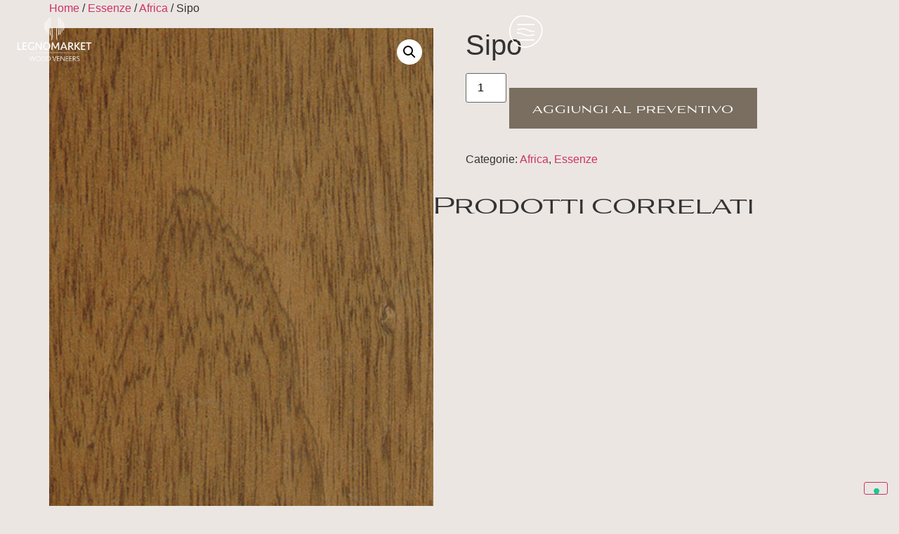

--- FILE ---
content_type: text/html; charset=UTF-8
request_url: https://legnomarket.net/prodotto/sipo/
body_size: 26081
content:
<!doctype html>
<html lang="it-IT" prefix="og: https://ogp.me/ns#">
<head>
	<meta charset="UTF-8">
	<meta name="viewport" content="width=device-width, initial-scale=1">
	<link rel="profile" href="https://gmpg.org/xfn/11">
	<link rel="alternate" hreflang="en" href="https://legnomarket.net/en/prodotto/sipo/" />
<link rel="alternate" hreflang="it" href="https://legnomarket.net/prodotto/sipo/" />
<link rel="alternate" hreflang="x-default" href="https://legnomarket.net/prodotto/sipo/" />

<!-- Ottimizzazione per i motori di ricerca di Rank Math - https://rankmath.com/ -->
<title>Sipo - Legno Market</title>
<meta name="robots" content="index, follow, max-snippet:-1, max-video-preview:-1, max-image-preview:large"/>
<link rel="canonical" href="https://legnomarket.net/prodotto/sipo/" />
<meta property="og:locale" content="it_IT" />
<meta property="og:type" content="product" />
<meta property="og:title" content="Sipo - Legno Market" />
<meta property="og:url" content="https://legnomarket.net/prodotto/sipo/" />
<meta property="og:site_name" content="Legno Market" />
<meta property="og:updated_time" content="2023-10-10T17:04:18+02:00" />
<meta property="og:image" content="https://legnomarket.net/wp-content/uploads/2016/05/SIPO.jpg" />
<meta property="og:image:secure_url" content="https://legnomarket.net/wp-content/uploads/2016/05/SIPO.jpg" />
<meta property="og:image:width" content="359" />
<meta property="og:image:height" content="500" />
<meta property="og:image:alt" content="Sipo" />
<meta property="og:image:type" content="image/jpeg" />
<meta property="product:price:currency" content="USD" />
<meta property="product:availability" content="instock" />
<meta name="twitter:card" content="summary_large_image" />
<meta name="twitter:title" content="Sipo - Legno Market" />
<meta name="twitter:image" content="https://legnomarket.net/wp-content/uploads/2016/05/SIPO.jpg" />
<meta name="twitter:label1" content="Prezzo" />
<meta name="twitter:data1" content="&#036;0.00" />
<meta name="twitter:label2" content="Disponibilità" />
<meta name="twitter:data2" content="In stock" />
<script type="application/ld+json" class="rank-math-schema">{"@context":"https://schema.org","@graph":[{"@type":"Organization","@id":"https://legnomarket.net/#organization","name":"Legno Market","url":"https://legnomarket.net","logo":{"@type":"ImageObject","@id":"https://legnomarket.net/#logo","url":"https://legnomarket.net/wp-content/uploads/2023/10/logo-legnomarket.png","contentUrl":"https://legnomarket.net/wp-content/uploads/2023/10/logo-legnomarket.png","caption":"Legno Market","inLanguage":"it-IT","width":"700","height":"434"}},{"@type":"WebSite","@id":"https://legnomarket.net/#website","url":"https://legnomarket.net","name":"Legno Market","publisher":{"@id":"https://legnomarket.net/#organization"},"inLanguage":"it-IT"},{"@type":"ImageObject","@id":"https://legnomarket.net/wp-content/uploads/2016/05/SIPO.jpg","url":"https://legnomarket.net/wp-content/uploads/2016/05/SIPO.jpg","width":"359","height":"500","inLanguage":"it-IT"},{"@type":"ItemPage","@id":"https://legnomarket.net/prodotto/sipo/#webpage","url":"https://legnomarket.net/prodotto/sipo/","name":"Sipo - Legno Market","datePublished":"2016-05-04T17:50:16+02:00","dateModified":"2023-10-10T17:04:18+02:00","isPartOf":{"@id":"https://legnomarket.net/#website"},"primaryImageOfPage":{"@id":"https://legnomarket.net/wp-content/uploads/2016/05/SIPO.jpg"},"inLanguage":"it-IT"},{"@type":"Product","name":"Sipo - Legno Market","category":"Essenze &gt; Africa","mainEntityOfPage":{"@id":"https://legnomarket.net/prodotto/sipo/#webpage"},"image":[{"@type":"ImageObject","url":"https://legnomarket.net/wp-content/uploads/2016/05/SIPO.jpg","height":"500","width":"359"}],"offers":{"@type":"Offer","price":"0","priceCurrency":"USD","priceValidUntil":"2027-12-31","availability":"https://schema.org/InStock","itemCondition":"NewCondition","url":"https://legnomarket.net/prodotto/sipo/","seller":{"@type":"Organization","@id":"https://legnomarket.net/","name":"Legno Market","url":"https://legnomarket.net","logo":"https://legnomarket.net/wp-content/uploads/2023/10/logo-legnomarket.png"}},"@id":"https://legnomarket.net/prodotto/sipo/#richSnippet"}]}</script>
<!-- /Rank Math WordPress SEO plugin -->

<link rel='dns-prefetch' href='//cdn.iubenda.com' />
<link rel='dns-prefetch' href='//www.googletagmanager.com' />
<link rel="alternate" type="application/rss+xml" title="Legno Market &raquo; Feed" href="https://legnomarket.net/feed/" />
<link rel="alternate" title="oEmbed (JSON)" type="application/json+oembed" href="https://legnomarket.net/wp-json/oembed/1.0/embed?url=https%3A%2F%2Flegnomarket.net%2Fprodotto%2Fsipo%2F" />
<link rel="alternate" title="oEmbed (XML)" type="text/xml+oembed" href="https://legnomarket.net/wp-json/oembed/1.0/embed?url=https%3A%2F%2Flegnomarket.net%2Fprodotto%2Fsipo%2F&#038;format=xml" />
<link rel="stylesheet" type="text/css" href="https://use.typekit.net/qsq0aiz.css"><style id='wp-img-auto-sizes-contain-inline-css'>
img:is([sizes=auto i],[sizes^="auto," i]){contain-intrinsic-size:3000px 1500px}
/*# sourceURL=wp-img-auto-sizes-contain-inline-css */
</style>
<style id='wp-emoji-styles-inline-css'>

	img.wp-smiley, img.emoji {
		display: inline !important;
		border: none !important;
		box-shadow: none !important;
		height: 1em !important;
		width: 1em !important;
		margin: 0 0.07em !important;
		vertical-align: -0.1em !important;
		background: none !important;
		padding: 0 !important;
	}
/*# sourceURL=wp-emoji-styles-inline-css */
</style>
<link rel='stylesheet' id='wp-block-library-css' href='https://legnomarket.net/wp-includes/css/dist/block-library/style.min.css?ver=6.9' media='all' />
<style id='classic-theme-styles-inline-css'>
/*! This file is auto-generated */
.wp-block-button__link{color:#fff;background-color:#32373c;border-radius:9999px;box-shadow:none;text-decoration:none;padding:calc(.667em + 2px) calc(1.333em + 2px);font-size:1.125em}.wp-block-file__button{background:#32373c;color:#fff;text-decoration:none}
/*# sourceURL=/wp-includes/css/classic-themes.min.css */
</style>
<style id='rank-math-toc-block-style-inline-css'>
.wp-block-rank-math-toc-block nav ol{counter-reset:item}.wp-block-rank-math-toc-block nav ol li{display:block}.wp-block-rank-math-toc-block nav ol li:before{content:counters(item, ".") ". ";counter-increment:item}

/*# sourceURL=https://legnomarket.net/wp-content/plugins/seo-by-rank-math/includes/modules/schema/blocks/toc/assets/css/toc_list_style.css */
</style>
<link rel='stylesheet' id='yith-quick-view-css' href='https://legnomarket.net/wp-content/plugins/yith-woocommerce-quick-view-premium/assets/css/yith-quick-view.css?ver=1.44.0' media='all' />
<style id='yith-quick-view-inline-css'>
.yith-quick-view.yith-modal .yith-wcqv-main{background:rgb(235,230,226);}
			.yith-wcqv-button.inside-thumb span, .yith-wcqv-button.button{color:#ffffff;background:#222222;}
			.yith-wcqv-button.inside-thumb:hover span, .yith-wcqv-button.button:hover{color:#ffffff;background:#ababab;}
			.yith-quick-view-content.woocommerce div.summary h1,.yith-quick-view-content.woocommerce div.summary div[itemprop="description"],.yith-quick-view-content.woocommerce div.summary .product_meta,.yith-quick-view-content.woocommerce div.summary .price,.yith-quick-view-content.woocommerce div.summary .price ins {color: #222222;}
			.yith-quick-view-content.woocommerce div.summary .woocommerce-product-rating .star-rating,.yith-quick-view-content.woocommerce div.summary .woocommerce-product-rating .star-rating:before {color: #f7c104;}
			.yith-quick-view-content.woocommerce div.summary button.button.alt{background: #a46497;color: #ffffff;}
			.yith-quick-view-content.woocommerce div.summary button.button.alt:hover{background: #935386;color: #ffffff;}
			.yith-quick-view-content.woocommerce div.summary .yith-wcqv-view-details{background: #ebe9eb;color: #515151;}
			.yith-quick-view-content.woocommerce div.summary .yith-wcqv-view-details:hover{background: #dad8da;color: #515151;}
			@media (min-width: 481px){.yith-quick-view.yith-modal .yith-quick-view-content div.images{width:50% !important;}
			.yith-quick-view.yith-modal .yith-quick-view-content div.summary{width:50% !important;}}
/*# sourceURL=yith-quick-view-inline-css */
</style>
<style id='global-styles-inline-css'>
:root{--wp--preset--aspect-ratio--square: 1;--wp--preset--aspect-ratio--4-3: 4/3;--wp--preset--aspect-ratio--3-4: 3/4;--wp--preset--aspect-ratio--3-2: 3/2;--wp--preset--aspect-ratio--2-3: 2/3;--wp--preset--aspect-ratio--16-9: 16/9;--wp--preset--aspect-ratio--9-16: 9/16;--wp--preset--color--black: #000000;--wp--preset--color--cyan-bluish-gray: #abb8c3;--wp--preset--color--white: #ffffff;--wp--preset--color--pale-pink: #f78da7;--wp--preset--color--vivid-red: #cf2e2e;--wp--preset--color--luminous-vivid-orange: #ff6900;--wp--preset--color--luminous-vivid-amber: #fcb900;--wp--preset--color--light-green-cyan: #7bdcb5;--wp--preset--color--vivid-green-cyan: #00d084;--wp--preset--color--pale-cyan-blue: #8ed1fc;--wp--preset--color--vivid-cyan-blue: #0693e3;--wp--preset--color--vivid-purple: #9b51e0;--wp--preset--gradient--vivid-cyan-blue-to-vivid-purple: linear-gradient(135deg,rgb(6,147,227) 0%,rgb(155,81,224) 100%);--wp--preset--gradient--light-green-cyan-to-vivid-green-cyan: linear-gradient(135deg,rgb(122,220,180) 0%,rgb(0,208,130) 100%);--wp--preset--gradient--luminous-vivid-amber-to-luminous-vivid-orange: linear-gradient(135deg,rgb(252,185,0) 0%,rgb(255,105,0) 100%);--wp--preset--gradient--luminous-vivid-orange-to-vivid-red: linear-gradient(135deg,rgb(255,105,0) 0%,rgb(207,46,46) 100%);--wp--preset--gradient--very-light-gray-to-cyan-bluish-gray: linear-gradient(135deg,rgb(238,238,238) 0%,rgb(169,184,195) 100%);--wp--preset--gradient--cool-to-warm-spectrum: linear-gradient(135deg,rgb(74,234,220) 0%,rgb(151,120,209) 20%,rgb(207,42,186) 40%,rgb(238,44,130) 60%,rgb(251,105,98) 80%,rgb(254,248,76) 100%);--wp--preset--gradient--blush-light-purple: linear-gradient(135deg,rgb(255,206,236) 0%,rgb(152,150,240) 100%);--wp--preset--gradient--blush-bordeaux: linear-gradient(135deg,rgb(254,205,165) 0%,rgb(254,45,45) 50%,rgb(107,0,62) 100%);--wp--preset--gradient--luminous-dusk: linear-gradient(135deg,rgb(255,203,112) 0%,rgb(199,81,192) 50%,rgb(65,88,208) 100%);--wp--preset--gradient--pale-ocean: linear-gradient(135deg,rgb(255,245,203) 0%,rgb(182,227,212) 50%,rgb(51,167,181) 100%);--wp--preset--gradient--electric-grass: linear-gradient(135deg,rgb(202,248,128) 0%,rgb(113,206,126) 100%);--wp--preset--gradient--midnight: linear-gradient(135deg,rgb(2,3,129) 0%,rgb(40,116,252) 100%);--wp--preset--font-size--small: 13px;--wp--preset--font-size--medium: 20px;--wp--preset--font-size--large: 36px;--wp--preset--font-size--x-large: 42px;--wp--preset--spacing--20: 0.44rem;--wp--preset--spacing--30: 0.67rem;--wp--preset--spacing--40: 1rem;--wp--preset--spacing--50: 1.5rem;--wp--preset--spacing--60: 2.25rem;--wp--preset--spacing--70: 3.38rem;--wp--preset--spacing--80: 5.06rem;--wp--preset--shadow--natural: 6px 6px 9px rgba(0, 0, 0, 0.2);--wp--preset--shadow--deep: 12px 12px 50px rgba(0, 0, 0, 0.4);--wp--preset--shadow--sharp: 6px 6px 0px rgba(0, 0, 0, 0.2);--wp--preset--shadow--outlined: 6px 6px 0px -3px rgb(255, 255, 255), 6px 6px rgb(0, 0, 0);--wp--preset--shadow--crisp: 6px 6px 0px rgb(0, 0, 0);}:where(.is-layout-flex){gap: 0.5em;}:where(.is-layout-grid){gap: 0.5em;}body .is-layout-flex{display: flex;}.is-layout-flex{flex-wrap: wrap;align-items: center;}.is-layout-flex > :is(*, div){margin: 0;}body .is-layout-grid{display: grid;}.is-layout-grid > :is(*, div){margin: 0;}:where(.wp-block-columns.is-layout-flex){gap: 2em;}:where(.wp-block-columns.is-layout-grid){gap: 2em;}:where(.wp-block-post-template.is-layout-flex){gap: 1.25em;}:where(.wp-block-post-template.is-layout-grid){gap: 1.25em;}.has-black-color{color: var(--wp--preset--color--black) !important;}.has-cyan-bluish-gray-color{color: var(--wp--preset--color--cyan-bluish-gray) !important;}.has-white-color{color: var(--wp--preset--color--white) !important;}.has-pale-pink-color{color: var(--wp--preset--color--pale-pink) !important;}.has-vivid-red-color{color: var(--wp--preset--color--vivid-red) !important;}.has-luminous-vivid-orange-color{color: var(--wp--preset--color--luminous-vivid-orange) !important;}.has-luminous-vivid-amber-color{color: var(--wp--preset--color--luminous-vivid-amber) !important;}.has-light-green-cyan-color{color: var(--wp--preset--color--light-green-cyan) !important;}.has-vivid-green-cyan-color{color: var(--wp--preset--color--vivid-green-cyan) !important;}.has-pale-cyan-blue-color{color: var(--wp--preset--color--pale-cyan-blue) !important;}.has-vivid-cyan-blue-color{color: var(--wp--preset--color--vivid-cyan-blue) !important;}.has-vivid-purple-color{color: var(--wp--preset--color--vivid-purple) !important;}.has-black-background-color{background-color: var(--wp--preset--color--black) !important;}.has-cyan-bluish-gray-background-color{background-color: var(--wp--preset--color--cyan-bluish-gray) !important;}.has-white-background-color{background-color: var(--wp--preset--color--white) !important;}.has-pale-pink-background-color{background-color: var(--wp--preset--color--pale-pink) !important;}.has-vivid-red-background-color{background-color: var(--wp--preset--color--vivid-red) !important;}.has-luminous-vivid-orange-background-color{background-color: var(--wp--preset--color--luminous-vivid-orange) !important;}.has-luminous-vivid-amber-background-color{background-color: var(--wp--preset--color--luminous-vivid-amber) !important;}.has-light-green-cyan-background-color{background-color: var(--wp--preset--color--light-green-cyan) !important;}.has-vivid-green-cyan-background-color{background-color: var(--wp--preset--color--vivid-green-cyan) !important;}.has-pale-cyan-blue-background-color{background-color: var(--wp--preset--color--pale-cyan-blue) !important;}.has-vivid-cyan-blue-background-color{background-color: var(--wp--preset--color--vivid-cyan-blue) !important;}.has-vivid-purple-background-color{background-color: var(--wp--preset--color--vivid-purple) !important;}.has-black-border-color{border-color: var(--wp--preset--color--black) !important;}.has-cyan-bluish-gray-border-color{border-color: var(--wp--preset--color--cyan-bluish-gray) !important;}.has-white-border-color{border-color: var(--wp--preset--color--white) !important;}.has-pale-pink-border-color{border-color: var(--wp--preset--color--pale-pink) !important;}.has-vivid-red-border-color{border-color: var(--wp--preset--color--vivid-red) !important;}.has-luminous-vivid-orange-border-color{border-color: var(--wp--preset--color--luminous-vivid-orange) !important;}.has-luminous-vivid-amber-border-color{border-color: var(--wp--preset--color--luminous-vivid-amber) !important;}.has-light-green-cyan-border-color{border-color: var(--wp--preset--color--light-green-cyan) !important;}.has-vivid-green-cyan-border-color{border-color: var(--wp--preset--color--vivid-green-cyan) !important;}.has-pale-cyan-blue-border-color{border-color: var(--wp--preset--color--pale-cyan-blue) !important;}.has-vivid-cyan-blue-border-color{border-color: var(--wp--preset--color--vivid-cyan-blue) !important;}.has-vivid-purple-border-color{border-color: var(--wp--preset--color--vivid-purple) !important;}.has-vivid-cyan-blue-to-vivid-purple-gradient-background{background: var(--wp--preset--gradient--vivid-cyan-blue-to-vivid-purple) !important;}.has-light-green-cyan-to-vivid-green-cyan-gradient-background{background: var(--wp--preset--gradient--light-green-cyan-to-vivid-green-cyan) !important;}.has-luminous-vivid-amber-to-luminous-vivid-orange-gradient-background{background: var(--wp--preset--gradient--luminous-vivid-amber-to-luminous-vivid-orange) !important;}.has-luminous-vivid-orange-to-vivid-red-gradient-background{background: var(--wp--preset--gradient--luminous-vivid-orange-to-vivid-red) !important;}.has-very-light-gray-to-cyan-bluish-gray-gradient-background{background: var(--wp--preset--gradient--very-light-gray-to-cyan-bluish-gray) !important;}.has-cool-to-warm-spectrum-gradient-background{background: var(--wp--preset--gradient--cool-to-warm-spectrum) !important;}.has-blush-light-purple-gradient-background{background: var(--wp--preset--gradient--blush-light-purple) !important;}.has-blush-bordeaux-gradient-background{background: var(--wp--preset--gradient--blush-bordeaux) !important;}.has-luminous-dusk-gradient-background{background: var(--wp--preset--gradient--luminous-dusk) !important;}.has-pale-ocean-gradient-background{background: var(--wp--preset--gradient--pale-ocean) !important;}.has-electric-grass-gradient-background{background: var(--wp--preset--gradient--electric-grass) !important;}.has-midnight-gradient-background{background: var(--wp--preset--gradient--midnight) !important;}.has-small-font-size{font-size: var(--wp--preset--font-size--small) !important;}.has-medium-font-size{font-size: var(--wp--preset--font-size--medium) !important;}.has-large-font-size{font-size: var(--wp--preset--font-size--large) !important;}.has-x-large-font-size{font-size: var(--wp--preset--font-size--x-large) !important;}
:where(.wp-block-post-template.is-layout-flex){gap: 1.25em;}:where(.wp-block-post-template.is-layout-grid){gap: 1.25em;}
:where(.wp-block-term-template.is-layout-flex){gap: 1.25em;}:where(.wp-block-term-template.is-layout-grid){gap: 1.25em;}
:where(.wp-block-columns.is-layout-flex){gap: 2em;}:where(.wp-block-columns.is-layout-grid){gap: 2em;}
:root :where(.wp-block-pullquote){font-size: 1.5em;line-height: 1.6;}
/*# sourceURL=global-styles-inline-css */
</style>
<link rel='stylesheet' id='photoswipe-css' href='https://legnomarket.net/wp-content/plugins/woocommerce/assets/css/photoswipe/photoswipe.min.css?ver=10.4.0' media='all' />
<link rel='stylesheet' id='photoswipe-default-skin-css' href='https://legnomarket.net/wp-content/plugins/woocommerce/assets/css/photoswipe/default-skin/default-skin.min.css?ver=10.4.0' media='all' />
<link rel='stylesheet' id='woocommerce-layout-css' href='https://legnomarket.net/wp-content/plugins/woocommerce/assets/css/woocommerce-layout.css?ver=10.4.0' media='all' />
<link rel='stylesheet' id='woocommerce-smallscreen-css' href='https://legnomarket.net/wp-content/plugins/woocommerce/assets/css/woocommerce-smallscreen.css?ver=10.4.0' media='only screen and (max-width: 768px)' />
<link rel='stylesheet' id='woocommerce-general-css' href='https://legnomarket.net/wp-content/plugins/woocommerce/assets/css/woocommerce.css?ver=10.4.0' media='all' />
<style id='woocommerce-inline-inline-css'>
.woocommerce form .form-row .required { visibility: visible; }
/*# sourceURL=woocommerce-inline-inline-css */
</style>
<link rel='stylesheet' id='wpml-legacy-horizontal-list-0-css' href='https://legnomarket.net/wp-content/plugins/sitepress-multilingual-cms/templates/language-switchers/legacy-list-horizontal/style.min.css?ver=1' media='all' />
<link rel='stylesheet' id='elementor-frontend-css' href='https://legnomarket.net/wp-content/plugins/elementor/assets/css/frontend.min.css?ver=3.33.4' media='all' />
<style id='elementor-frontend-inline-css'>
@-webkit-keyframes ha_fadeIn{0%{opacity:0}to{opacity:1}}@keyframes ha_fadeIn{0%{opacity:0}to{opacity:1}}@-webkit-keyframes ha_zoomIn{0%{opacity:0;-webkit-transform:scale3d(.3,.3,.3);transform:scale3d(.3,.3,.3)}50%{opacity:1}}@keyframes ha_zoomIn{0%{opacity:0;-webkit-transform:scale3d(.3,.3,.3);transform:scale3d(.3,.3,.3)}50%{opacity:1}}@-webkit-keyframes ha_rollIn{0%{opacity:0;-webkit-transform:translate3d(-100%,0,0) rotate3d(0,0,1,-120deg);transform:translate3d(-100%,0,0) rotate3d(0,0,1,-120deg)}to{opacity:1}}@keyframes ha_rollIn{0%{opacity:0;-webkit-transform:translate3d(-100%,0,0) rotate3d(0,0,1,-120deg);transform:translate3d(-100%,0,0) rotate3d(0,0,1,-120deg)}to{opacity:1}}@-webkit-keyframes ha_bounce{0%,20%,53%,to{-webkit-animation-timing-function:cubic-bezier(.215,.61,.355,1);animation-timing-function:cubic-bezier(.215,.61,.355,1)}40%,43%{-webkit-transform:translate3d(0,-30px,0) scaleY(1.1);transform:translate3d(0,-30px,0) scaleY(1.1);-webkit-animation-timing-function:cubic-bezier(.755,.05,.855,.06);animation-timing-function:cubic-bezier(.755,.05,.855,.06)}70%{-webkit-transform:translate3d(0,-15px,0) scaleY(1.05);transform:translate3d(0,-15px,0) scaleY(1.05);-webkit-animation-timing-function:cubic-bezier(.755,.05,.855,.06);animation-timing-function:cubic-bezier(.755,.05,.855,.06)}80%{-webkit-transition-timing-function:cubic-bezier(.215,.61,.355,1);transition-timing-function:cubic-bezier(.215,.61,.355,1);-webkit-transform:translate3d(0,0,0) scaleY(.95);transform:translate3d(0,0,0) scaleY(.95)}90%{-webkit-transform:translate3d(0,-4px,0) scaleY(1.02);transform:translate3d(0,-4px,0) scaleY(1.02)}}@keyframes ha_bounce{0%,20%,53%,to{-webkit-animation-timing-function:cubic-bezier(.215,.61,.355,1);animation-timing-function:cubic-bezier(.215,.61,.355,1)}40%,43%{-webkit-transform:translate3d(0,-30px,0) scaleY(1.1);transform:translate3d(0,-30px,0) scaleY(1.1);-webkit-animation-timing-function:cubic-bezier(.755,.05,.855,.06);animation-timing-function:cubic-bezier(.755,.05,.855,.06)}70%{-webkit-transform:translate3d(0,-15px,0) scaleY(1.05);transform:translate3d(0,-15px,0) scaleY(1.05);-webkit-animation-timing-function:cubic-bezier(.755,.05,.855,.06);animation-timing-function:cubic-bezier(.755,.05,.855,.06)}80%{-webkit-transition-timing-function:cubic-bezier(.215,.61,.355,1);transition-timing-function:cubic-bezier(.215,.61,.355,1);-webkit-transform:translate3d(0,0,0) scaleY(.95);transform:translate3d(0,0,0) scaleY(.95)}90%{-webkit-transform:translate3d(0,-4px,0) scaleY(1.02);transform:translate3d(0,-4px,0) scaleY(1.02)}}@-webkit-keyframes ha_bounceIn{0%,20%,40%,60%,80%,to{-webkit-animation-timing-function:cubic-bezier(.215,.61,.355,1);animation-timing-function:cubic-bezier(.215,.61,.355,1)}0%{opacity:0;-webkit-transform:scale3d(.3,.3,.3);transform:scale3d(.3,.3,.3)}20%{-webkit-transform:scale3d(1.1,1.1,1.1);transform:scale3d(1.1,1.1,1.1)}40%{-webkit-transform:scale3d(.9,.9,.9);transform:scale3d(.9,.9,.9)}60%{opacity:1;-webkit-transform:scale3d(1.03,1.03,1.03);transform:scale3d(1.03,1.03,1.03)}80%{-webkit-transform:scale3d(.97,.97,.97);transform:scale3d(.97,.97,.97)}to{opacity:1}}@keyframes ha_bounceIn{0%,20%,40%,60%,80%,to{-webkit-animation-timing-function:cubic-bezier(.215,.61,.355,1);animation-timing-function:cubic-bezier(.215,.61,.355,1)}0%{opacity:0;-webkit-transform:scale3d(.3,.3,.3);transform:scale3d(.3,.3,.3)}20%{-webkit-transform:scale3d(1.1,1.1,1.1);transform:scale3d(1.1,1.1,1.1)}40%{-webkit-transform:scale3d(.9,.9,.9);transform:scale3d(.9,.9,.9)}60%{opacity:1;-webkit-transform:scale3d(1.03,1.03,1.03);transform:scale3d(1.03,1.03,1.03)}80%{-webkit-transform:scale3d(.97,.97,.97);transform:scale3d(.97,.97,.97)}to{opacity:1}}@-webkit-keyframes ha_flipInX{0%{opacity:0;-webkit-transform:perspective(400px) rotate3d(1,0,0,90deg);transform:perspective(400px) rotate3d(1,0,0,90deg);-webkit-animation-timing-function:ease-in;animation-timing-function:ease-in}40%{-webkit-transform:perspective(400px) rotate3d(1,0,0,-20deg);transform:perspective(400px) rotate3d(1,0,0,-20deg);-webkit-animation-timing-function:ease-in;animation-timing-function:ease-in}60%{opacity:1;-webkit-transform:perspective(400px) rotate3d(1,0,0,10deg);transform:perspective(400px) rotate3d(1,0,0,10deg)}80%{-webkit-transform:perspective(400px) rotate3d(1,0,0,-5deg);transform:perspective(400px) rotate3d(1,0,0,-5deg)}}@keyframes ha_flipInX{0%{opacity:0;-webkit-transform:perspective(400px) rotate3d(1,0,0,90deg);transform:perspective(400px) rotate3d(1,0,0,90deg);-webkit-animation-timing-function:ease-in;animation-timing-function:ease-in}40%{-webkit-transform:perspective(400px) rotate3d(1,0,0,-20deg);transform:perspective(400px) rotate3d(1,0,0,-20deg);-webkit-animation-timing-function:ease-in;animation-timing-function:ease-in}60%{opacity:1;-webkit-transform:perspective(400px) rotate3d(1,0,0,10deg);transform:perspective(400px) rotate3d(1,0,0,10deg)}80%{-webkit-transform:perspective(400px) rotate3d(1,0,0,-5deg);transform:perspective(400px) rotate3d(1,0,0,-5deg)}}@-webkit-keyframes ha_flipInY{0%{opacity:0;-webkit-transform:perspective(400px) rotate3d(0,1,0,90deg);transform:perspective(400px) rotate3d(0,1,0,90deg);-webkit-animation-timing-function:ease-in;animation-timing-function:ease-in}40%{-webkit-transform:perspective(400px) rotate3d(0,1,0,-20deg);transform:perspective(400px) rotate3d(0,1,0,-20deg);-webkit-animation-timing-function:ease-in;animation-timing-function:ease-in}60%{opacity:1;-webkit-transform:perspective(400px) rotate3d(0,1,0,10deg);transform:perspective(400px) rotate3d(0,1,0,10deg)}80%{-webkit-transform:perspective(400px) rotate3d(0,1,0,-5deg);transform:perspective(400px) rotate3d(0,1,0,-5deg)}}@keyframes ha_flipInY{0%{opacity:0;-webkit-transform:perspective(400px) rotate3d(0,1,0,90deg);transform:perspective(400px) rotate3d(0,1,0,90deg);-webkit-animation-timing-function:ease-in;animation-timing-function:ease-in}40%{-webkit-transform:perspective(400px) rotate3d(0,1,0,-20deg);transform:perspective(400px) rotate3d(0,1,0,-20deg);-webkit-animation-timing-function:ease-in;animation-timing-function:ease-in}60%{opacity:1;-webkit-transform:perspective(400px) rotate3d(0,1,0,10deg);transform:perspective(400px) rotate3d(0,1,0,10deg)}80%{-webkit-transform:perspective(400px) rotate3d(0,1,0,-5deg);transform:perspective(400px) rotate3d(0,1,0,-5deg)}}@-webkit-keyframes ha_swing{20%{-webkit-transform:rotate3d(0,0,1,15deg);transform:rotate3d(0,0,1,15deg)}40%{-webkit-transform:rotate3d(0,0,1,-10deg);transform:rotate3d(0,0,1,-10deg)}60%{-webkit-transform:rotate3d(0,0,1,5deg);transform:rotate3d(0,0,1,5deg)}80%{-webkit-transform:rotate3d(0,0,1,-5deg);transform:rotate3d(0,0,1,-5deg)}}@keyframes ha_swing{20%{-webkit-transform:rotate3d(0,0,1,15deg);transform:rotate3d(0,0,1,15deg)}40%{-webkit-transform:rotate3d(0,0,1,-10deg);transform:rotate3d(0,0,1,-10deg)}60%{-webkit-transform:rotate3d(0,0,1,5deg);transform:rotate3d(0,0,1,5deg)}80%{-webkit-transform:rotate3d(0,0,1,-5deg);transform:rotate3d(0,0,1,-5deg)}}@-webkit-keyframes ha_slideInDown{0%{visibility:visible;-webkit-transform:translate3d(0,-100%,0);transform:translate3d(0,-100%,0)}}@keyframes ha_slideInDown{0%{visibility:visible;-webkit-transform:translate3d(0,-100%,0);transform:translate3d(0,-100%,0)}}@-webkit-keyframes ha_slideInUp{0%{visibility:visible;-webkit-transform:translate3d(0,100%,0);transform:translate3d(0,100%,0)}}@keyframes ha_slideInUp{0%{visibility:visible;-webkit-transform:translate3d(0,100%,0);transform:translate3d(0,100%,0)}}@-webkit-keyframes ha_slideInLeft{0%{visibility:visible;-webkit-transform:translate3d(-100%,0,0);transform:translate3d(-100%,0,0)}}@keyframes ha_slideInLeft{0%{visibility:visible;-webkit-transform:translate3d(-100%,0,0);transform:translate3d(-100%,0,0)}}@-webkit-keyframes ha_slideInRight{0%{visibility:visible;-webkit-transform:translate3d(100%,0,0);transform:translate3d(100%,0,0)}}@keyframes ha_slideInRight{0%{visibility:visible;-webkit-transform:translate3d(100%,0,0);transform:translate3d(100%,0,0)}}.ha_fadeIn{-webkit-animation-name:ha_fadeIn;animation-name:ha_fadeIn}.ha_zoomIn{-webkit-animation-name:ha_zoomIn;animation-name:ha_zoomIn}.ha_rollIn{-webkit-animation-name:ha_rollIn;animation-name:ha_rollIn}.ha_bounce{-webkit-transform-origin:center bottom;-ms-transform-origin:center bottom;transform-origin:center bottom;-webkit-animation-name:ha_bounce;animation-name:ha_bounce}.ha_bounceIn{-webkit-animation-name:ha_bounceIn;animation-name:ha_bounceIn;-webkit-animation-duration:.75s;-webkit-animation-duration:calc(var(--animate-duration)*.75);animation-duration:.75s;animation-duration:calc(var(--animate-duration)*.75)}.ha_flipInX,.ha_flipInY{-webkit-animation-name:ha_flipInX;animation-name:ha_flipInX;-webkit-backface-visibility:visible!important;backface-visibility:visible!important}.ha_flipInY{-webkit-animation-name:ha_flipInY;animation-name:ha_flipInY}.ha_swing{-webkit-transform-origin:top center;-ms-transform-origin:top center;transform-origin:top center;-webkit-animation-name:ha_swing;animation-name:ha_swing}.ha_slideInDown{-webkit-animation-name:ha_slideInDown;animation-name:ha_slideInDown}.ha_slideInUp{-webkit-animation-name:ha_slideInUp;animation-name:ha_slideInUp}.ha_slideInLeft{-webkit-animation-name:ha_slideInLeft;animation-name:ha_slideInLeft}.ha_slideInRight{-webkit-animation-name:ha_slideInRight;animation-name:ha_slideInRight}.ha-css-transform-yes{-webkit-transition-duration:var(--ha-tfx-transition-duration, .2s);transition-duration:var(--ha-tfx-transition-duration, .2s);-webkit-transition-property:-webkit-transform;transition-property:transform;transition-property:transform,-webkit-transform;-webkit-transform:translate(var(--ha-tfx-translate-x, 0),var(--ha-tfx-translate-y, 0)) scale(var(--ha-tfx-scale-x, 1),var(--ha-tfx-scale-y, 1)) skew(var(--ha-tfx-skew-x, 0),var(--ha-tfx-skew-y, 0)) rotateX(var(--ha-tfx-rotate-x, 0)) rotateY(var(--ha-tfx-rotate-y, 0)) rotateZ(var(--ha-tfx-rotate-z, 0));transform:translate(var(--ha-tfx-translate-x, 0),var(--ha-tfx-translate-y, 0)) scale(var(--ha-tfx-scale-x, 1),var(--ha-tfx-scale-y, 1)) skew(var(--ha-tfx-skew-x, 0),var(--ha-tfx-skew-y, 0)) rotateX(var(--ha-tfx-rotate-x, 0)) rotateY(var(--ha-tfx-rotate-y, 0)) rotateZ(var(--ha-tfx-rotate-z, 0))}.ha-css-transform-yes:hover{-webkit-transform:translate(var(--ha-tfx-translate-x-hover, var(--ha-tfx-translate-x, 0)),var(--ha-tfx-translate-y-hover, var(--ha-tfx-translate-y, 0))) scale(var(--ha-tfx-scale-x-hover, var(--ha-tfx-scale-x, 1)),var(--ha-tfx-scale-y-hover, var(--ha-tfx-scale-y, 1))) skew(var(--ha-tfx-skew-x-hover, var(--ha-tfx-skew-x, 0)),var(--ha-tfx-skew-y-hover, var(--ha-tfx-skew-y, 0))) rotateX(var(--ha-tfx-rotate-x-hover, var(--ha-tfx-rotate-x, 0))) rotateY(var(--ha-tfx-rotate-y-hover, var(--ha-tfx-rotate-y, 0))) rotateZ(var(--ha-tfx-rotate-z-hover, var(--ha-tfx-rotate-z, 0)));transform:translate(var(--ha-tfx-translate-x-hover, var(--ha-tfx-translate-x, 0)),var(--ha-tfx-translate-y-hover, var(--ha-tfx-translate-y, 0))) scale(var(--ha-tfx-scale-x-hover, var(--ha-tfx-scale-x, 1)),var(--ha-tfx-scale-y-hover, var(--ha-tfx-scale-y, 1))) skew(var(--ha-tfx-skew-x-hover, var(--ha-tfx-skew-x, 0)),var(--ha-tfx-skew-y-hover, var(--ha-tfx-skew-y, 0))) rotateX(var(--ha-tfx-rotate-x-hover, var(--ha-tfx-rotate-x, 0))) rotateY(var(--ha-tfx-rotate-y-hover, var(--ha-tfx-rotate-y, 0))) rotateZ(var(--ha-tfx-rotate-z-hover, var(--ha-tfx-rotate-z, 0)))}.happy-addon>.elementor-widget-container{word-wrap:break-word;overflow-wrap:break-word}.happy-addon>.elementor-widget-container,.happy-addon>.elementor-widget-container *{-webkit-box-sizing:border-box;box-sizing:border-box}.happy-addon p:empty{display:none}.happy-addon .elementor-inline-editing{min-height:auto!important}.happy-addon-pro img{max-width:100%;height:auto;-o-object-fit:cover;object-fit:cover}.ha-screen-reader-text{position:absolute;overflow:hidden;clip:rect(1px,1px,1px,1px);margin:-1px;padding:0;width:1px;height:1px;border:0;word-wrap:normal!important;-webkit-clip-path:inset(50%);clip-path:inset(50%)}.ha-has-bg-overlay>.elementor-widget-container{position:relative;z-index:1}.ha-has-bg-overlay>.elementor-widget-container:before{position:absolute;top:0;left:0;z-index:-1;width:100%;height:100%;content:""}.ha-popup--is-enabled .ha-js-popup,.ha-popup--is-enabled .ha-js-popup img{cursor:-webkit-zoom-in!important;cursor:zoom-in!important}.mfp-wrap .mfp-arrow,.mfp-wrap .mfp-close{background-color:transparent}.mfp-wrap .mfp-arrow:focus,.mfp-wrap .mfp-close:focus{outline-width:thin}.ha-advanced-tooltip-enable{position:relative;cursor:pointer;--ha-tooltip-arrow-color:black;--ha-tooltip-arrow-distance:0}.ha-advanced-tooltip-enable .ha-advanced-tooltip-content{position:absolute;z-index:999;display:none;padding:5px 0;width:120px;height:auto;border-radius:6px;background-color:#000;color:#fff;text-align:center;opacity:0}.ha-advanced-tooltip-enable .ha-advanced-tooltip-content::after{position:absolute;border-width:5px;border-style:solid;content:""}.ha-advanced-tooltip-enable .ha-advanced-tooltip-content.no-arrow::after{visibility:hidden}.ha-advanced-tooltip-enable .ha-advanced-tooltip-content.show{display:inline-block;opacity:1}.ha-advanced-tooltip-enable.ha-advanced-tooltip-top .ha-advanced-tooltip-content,body[data-elementor-device-mode=tablet] .ha-advanced-tooltip-enable.ha-advanced-tooltip-tablet-top .ha-advanced-tooltip-content{top:unset;right:0;bottom:calc(101% + var(--ha-tooltip-arrow-distance));left:0;margin:0 auto}.ha-advanced-tooltip-enable.ha-advanced-tooltip-top .ha-advanced-tooltip-content::after,body[data-elementor-device-mode=tablet] .ha-advanced-tooltip-enable.ha-advanced-tooltip-tablet-top .ha-advanced-tooltip-content::after{top:100%;right:unset;bottom:unset;left:50%;border-color:var(--ha-tooltip-arrow-color) transparent transparent transparent;-webkit-transform:translateX(-50%);-ms-transform:translateX(-50%);transform:translateX(-50%)}.ha-advanced-tooltip-enable.ha-advanced-tooltip-bottom .ha-advanced-tooltip-content,body[data-elementor-device-mode=tablet] .ha-advanced-tooltip-enable.ha-advanced-tooltip-tablet-bottom .ha-advanced-tooltip-content{top:calc(101% + var(--ha-tooltip-arrow-distance));right:0;bottom:unset;left:0;margin:0 auto}.ha-advanced-tooltip-enable.ha-advanced-tooltip-bottom .ha-advanced-tooltip-content::after,body[data-elementor-device-mode=tablet] .ha-advanced-tooltip-enable.ha-advanced-tooltip-tablet-bottom .ha-advanced-tooltip-content::after{top:unset;right:unset;bottom:100%;left:50%;border-color:transparent transparent var(--ha-tooltip-arrow-color) transparent;-webkit-transform:translateX(-50%);-ms-transform:translateX(-50%);transform:translateX(-50%)}.ha-advanced-tooltip-enable.ha-advanced-tooltip-left .ha-advanced-tooltip-content,body[data-elementor-device-mode=tablet] .ha-advanced-tooltip-enable.ha-advanced-tooltip-tablet-left .ha-advanced-tooltip-content{top:50%;right:calc(101% + var(--ha-tooltip-arrow-distance));bottom:unset;left:unset;-webkit-transform:translateY(-50%);-ms-transform:translateY(-50%);transform:translateY(-50%)}.ha-advanced-tooltip-enable.ha-advanced-tooltip-left .ha-advanced-tooltip-content::after,body[data-elementor-device-mode=tablet] .ha-advanced-tooltip-enable.ha-advanced-tooltip-tablet-left .ha-advanced-tooltip-content::after{top:50%;right:unset;bottom:unset;left:100%;border-color:transparent transparent transparent var(--ha-tooltip-arrow-color);-webkit-transform:translateY(-50%);-ms-transform:translateY(-50%);transform:translateY(-50%)}.ha-advanced-tooltip-enable.ha-advanced-tooltip-right .ha-advanced-tooltip-content,body[data-elementor-device-mode=tablet] .ha-advanced-tooltip-enable.ha-advanced-tooltip-tablet-right .ha-advanced-tooltip-content{top:50%;right:unset;bottom:unset;left:calc(101% + var(--ha-tooltip-arrow-distance));-webkit-transform:translateY(-50%);-ms-transform:translateY(-50%);transform:translateY(-50%)}.ha-advanced-tooltip-enable.ha-advanced-tooltip-right .ha-advanced-tooltip-content::after,body[data-elementor-device-mode=tablet] .ha-advanced-tooltip-enable.ha-advanced-tooltip-tablet-right .ha-advanced-tooltip-content::after{top:50%;right:100%;bottom:unset;left:unset;border-color:transparent var(--ha-tooltip-arrow-color) transparent transparent;-webkit-transform:translateY(-50%);-ms-transform:translateY(-50%);transform:translateY(-50%)}body[data-elementor-device-mode=mobile] .ha-advanced-tooltip-enable.ha-advanced-tooltip-mobile-top .ha-advanced-tooltip-content{top:unset;right:0;bottom:calc(101% + var(--ha-tooltip-arrow-distance));left:0;margin:0 auto}body[data-elementor-device-mode=mobile] .ha-advanced-tooltip-enable.ha-advanced-tooltip-mobile-top .ha-advanced-tooltip-content::after{top:100%;right:unset;bottom:unset;left:50%;border-color:var(--ha-tooltip-arrow-color) transparent transparent transparent;-webkit-transform:translateX(-50%);-ms-transform:translateX(-50%);transform:translateX(-50%)}body[data-elementor-device-mode=mobile] .ha-advanced-tooltip-enable.ha-advanced-tooltip-mobile-bottom .ha-advanced-tooltip-content{top:calc(101% + var(--ha-tooltip-arrow-distance));right:0;bottom:unset;left:0;margin:0 auto}body[data-elementor-device-mode=mobile] .ha-advanced-tooltip-enable.ha-advanced-tooltip-mobile-bottom .ha-advanced-tooltip-content::after{top:unset;right:unset;bottom:100%;left:50%;border-color:transparent transparent var(--ha-tooltip-arrow-color) transparent;-webkit-transform:translateX(-50%);-ms-transform:translateX(-50%);transform:translateX(-50%)}body[data-elementor-device-mode=mobile] .ha-advanced-tooltip-enable.ha-advanced-tooltip-mobile-left .ha-advanced-tooltip-content{top:50%;right:calc(101% + var(--ha-tooltip-arrow-distance));bottom:unset;left:unset;-webkit-transform:translateY(-50%);-ms-transform:translateY(-50%);transform:translateY(-50%)}body[data-elementor-device-mode=mobile] .ha-advanced-tooltip-enable.ha-advanced-tooltip-mobile-left .ha-advanced-tooltip-content::after{top:50%;right:unset;bottom:unset;left:100%;border-color:transparent transparent transparent var(--ha-tooltip-arrow-color);-webkit-transform:translateY(-50%);-ms-transform:translateY(-50%);transform:translateY(-50%)}body[data-elementor-device-mode=mobile] .ha-advanced-tooltip-enable.ha-advanced-tooltip-mobile-right .ha-advanced-tooltip-content{top:50%;right:unset;bottom:unset;left:calc(101% + var(--ha-tooltip-arrow-distance));-webkit-transform:translateY(-50%);-ms-transform:translateY(-50%);transform:translateY(-50%)}body[data-elementor-device-mode=mobile] .ha-advanced-tooltip-enable.ha-advanced-tooltip-mobile-right .ha-advanced-tooltip-content::after{top:50%;right:100%;bottom:unset;left:unset;border-color:transparent var(--ha-tooltip-arrow-color) transparent transparent;-webkit-transform:translateY(-50%);-ms-transform:translateY(-50%);transform:translateY(-50%)}body.elementor-editor-active .happy-addon.ha-gravityforms .gform_wrapper{display:block!important}.ha-scroll-to-top-wrap.ha-scroll-to-top-hide{display:none}.ha-scroll-to-top-wrap.edit-mode,.ha-scroll-to-top-wrap.single-page-off{display:none!important}.ha-scroll-to-top-button{position:fixed;right:15px;bottom:15px;z-index:9999;display:-webkit-box;display:-webkit-flex;display:-ms-flexbox;display:flex;-webkit-box-align:center;-webkit-align-items:center;align-items:center;-ms-flex-align:center;-webkit-box-pack:center;-ms-flex-pack:center;-webkit-justify-content:center;justify-content:center;width:50px;height:50px;border-radius:50px;background-color:#5636d1;color:#fff;text-align:center;opacity:1;cursor:pointer;-webkit-transition:all .3s;transition:all .3s}.ha-scroll-to-top-button i{color:#fff;font-size:16px}.ha-scroll-to-top-button:hover{background-color:#e2498a}
/*# sourceURL=elementor-frontend-inline-css */
</style>
<link rel='stylesheet' id='elementor-post-6-css' href='https://legnomarket.net/wp-content/uploads/elementor/css/post-6.css?ver=1765549710' media='all' />
<link rel='stylesheet' id='cms-navigation-style-base-css' href='https://legnomarket.net/wp-content/plugins/wpml-cms-nav/res/css/cms-navigation-base.css?ver=1.5.6' media='screen' />
<link rel='stylesheet' id='cms-navigation-style-css' href='https://legnomarket.net/wp-content/plugins/wpml-cms-nav/res/css/cms-navigation.css?ver=1.5.6' media='screen' />
<link rel='stylesheet' id='parent-style-css' href='https://legnomarket.net/wp-content/themes/hello-elementor/style.css?ver=6.9' media='all' />
<link rel='stylesheet' id='child-style-css' href='https://legnomarket.net/wp-content/themes/hello-elementor-child/style.css?ver=6.9' media='all' />
<link rel='stylesheet' id='hello-elementor-css' href='https://legnomarket.net/wp-content/themes/hello-elementor/style.min.css?ver=3.1.1' media='all' />
<link rel='stylesheet' id='hello-elementor-theme-style-css' href='https://legnomarket.net/wp-content/themes/hello-elementor/theme.min.css?ver=3.1.1' media='all' />
<link rel='stylesheet' id='hello-elementor-header-footer-css' href='https://legnomarket.net/wp-content/themes/hello-elementor/header-footer.min.css?ver=3.1.1' media='all' />
<link rel='stylesheet' id='e-sticky-css' href='https://legnomarket.net/wp-content/plugins/elementor-pro/assets/css/modules/sticky.min.css?ver=3.33.2' media='all' />
<link rel='stylesheet' id='e-motion-fx-css' href='https://legnomarket.net/wp-content/plugins/elementor-pro/assets/css/modules/motion-fx.min.css?ver=3.33.2' media='all' />
<link rel='stylesheet' id='widget-image-css' href='https://legnomarket.net/wp-content/plugins/elementor/assets/css/widget-image.min.css?ver=3.33.4' media='all' />
<link rel='stylesheet' id='e-animation-fadeIn-css' href='https://legnomarket.net/wp-content/plugins/elementor/assets/lib/animations/styles/fadeIn.min.css?ver=3.33.4' media='all' />
<link rel='stylesheet' id='widget-nav-menu-css' href='https://legnomarket.net/wp-content/plugins/elementor-pro/assets/css/widget-nav-menu.min.css?ver=3.33.2' media='all' />
<link rel='stylesheet' id='widget-social-icons-css' href='https://legnomarket.net/wp-content/plugins/elementor/assets/css/widget-social-icons.min.css?ver=3.33.4' media='all' />
<link rel='stylesheet' id='e-apple-webkit-css' href='https://legnomarket.net/wp-content/plugins/elementor/assets/css/conditionals/apple-webkit.min.css?ver=3.33.4' media='all' />
<link rel='stylesheet' id='elementor-post-1015-css' href='https://legnomarket.net/wp-content/uploads/elementor/css/post-1015.css?ver=1765549710' media='all' />
<link rel='stylesheet' id='happy-icons-css' href='https://legnomarket.net/wp-content/plugins/happy-elementor-addons/assets/fonts/style.min.css?ver=3.9.1.1' media='all' />
<link rel='stylesheet' id='font-awesome-css' href='https://legnomarket.net/wp-content/plugins/elementor/assets/lib/font-awesome/css/font-awesome.min.css?ver=4.7.0' media='all' />
<style id='font-awesome-inline-css'>
[data-font="FontAwesome"]:before {font-family: 'FontAwesome' !important;content: attr(data-icon) !important;speak: none !important;font-weight: normal !important;font-variant: normal !important;text-transform: none !important;line-height: 1 !important;font-style: normal !important;-webkit-font-smoothing: antialiased !important;-moz-osx-font-smoothing: grayscale !important;}
/*# sourceURL=font-awesome-inline-css */
</style>
<link rel='stylesheet' id='elementor-post-1536-css' href='https://legnomarket.net/wp-content/uploads/elementor/css/post-1536.css?ver=1765549710' media='all' />
<link rel='stylesheet' id='yith_ywraq_frontend-css' href='https://legnomarket.net/wp-content/plugins/yith-woocommerce-request-a-quote-premium/assets/css/ywraq-frontend.css?ver=4.28.0' media='all' />
<style id='yith_ywraq_frontend-inline-css'>
:root {
		--ywraq_layout_button_bg_color: rgb(121,110,95);
		--ywraq_layout_button_bg_color_hover: rgb(100,89,77);
		--ywraq_layout_button_border_color: rgb(121,110,95);
		--ywraq_layout_button_border_color_hover: rgb(100,89,77);
		--ywraq_layout_button_color: #ffffff;
		--ywraq_layout_button_color_hover: #ffffff;
		
		--ywraq_checkout_button_bg_color: rgb(121,110,95);
		--ywraq_checkout_button_bg_color_hover: rgb(121,110,95);
		--ywraq_checkout_button_border_color: rgb(121,110,95);
		--ywraq_checkout_button_border_color_hover: rgb(100,89,77);
		--ywraq_checkout_button_color: #ffffff;
		--ywraq_checkout_button_color_hover: #ffffff;
		
		--ywraq_accept_button_bg_color: #0066b4;
		--ywraq_accept_button_bg_color_hover: #044a80;
		--ywraq_accept_button_border_color: #0066b4;
		--ywraq_accept_button_border_color_hover: #044a80;
		--ywraq_accept_button_color: #ffffff;
		--ywraq_accept_button_color_hover: #ffffff;
		
		--ywraq_reject_button_bg_color: transparent;
		--ywraq_reject_button_bg_color_hover: #CC2B2B;
		--ywraq_reject_button_border_color: #CC2B2B;
		--ywraq_reject_button_border_color_hover: #CC2B2B;
		--ywraq_reject_button_color: #CC2B2B;
		--ywraq_reject_button_color_hover: #ffffff;
		}		
.woocommerce.single-product button.single_add_to_cart_button.button {margin-right: 5px;}
	.woocommerce.single-product .product .yith-ywraq-add-to-quote {display: inline-block; vertical-align: middle;margin-top: 5px;}
	
.cart button.single_add_to_cart_button, .cart a.single_add_to_cart_button{
	                 display:none!important;
	                }
/*# sourceURL=yith_ywraq_frontend-inline-css */
</style>
<link rel='stylesheet' id='external-plugin-css' href='https://legnomarket.net/wp-content/plugins/yith-woocommerce-quick-view-premium/assets/css/style-external.css?ver=1.44.0' media='all' />
<link rel='stylesheet' id='wpr-text-animations-css-css' href='https://legnomarket.net/wp-content/plugins/royal-elementor-addons/assets/css/lib/animations/text-animations.min.css?ver=1.3.985' media='all' />
<link rel='stylesheet' id='wpr-addons-css-css' href='https://legnomarket.net/wp-content/plugins/royal-elementor-addons/assets/css/frontend.min.css?ver=1.3.985' media='all' />
<link rel='stylesheet' id='font-awesome-5-all-css' href='https://legnomarket.net/wp-content/plugins/elementor/assets/lib/font-awesome/css/all.min.css?ver=1.3.985' media='all' />

<script  type="text/javascript" class=" _iub_cs_skip" id="iubenda-head-inline-scripts-0">
var _iub = _iub || [];
_iub.csConfiguration = {"askConsentAtCookiePolicyUpdate":true,"countryDetection":true,"enableFadp":true,"enableLgpd":true,"enableUspr":true,"lgpdAppliesGlobally":false,"perPurposeConsent":true,"siteId":3371296,"cookiePolicyId":28871919,"lang":"it", "banner":{ "acceptButtonColor":"#3E372D","acceptButtonDisplay":true,"backgroundColor":"#796E5F","closeButtonDisplay":false,"customizeButtonColor":"#3E372D","customizeButtonDisplay":true,"explicitWithdrawal":true,"listPurposes":true,"linksColor":"#796E5F","position":"float-bottom-right","rejectButtonColor":"#3E372D","rejectButtonDisplay":true,"textColor":"#ECE3D6" }};

//# sourceURL=iubenda-head-inline-scripts-0
</script>
<script  type="text/javascript" class=" _iub_cs_skip" src="//cdn.iubenda.com/cs/gpp/stub.js?ver=3.11.0" id="iubenda-head-scripts-1-js"></script>
<script  type="text/javascript" charset="UTF-8" async="" class=" _iub_cs_skip" src="//cdn.iubenda.com/cs/iubenda_cs.js?ver=3.11.0" id="iubenda-head-scripts-2-js"></script>
<script id="wpml-cookie-js-extra">
var wpml_cookies = {"wp-wpml_current_language":{"value":"it","expires":1,"path":"/"}};
var wpml_cookies = {"wp-wpml_current_language":{"value":"it","expires":1,"path":"/"}};
//# sourceURL=wpml-cookie-js-extra
</script>
<script src="https://legnomarket.net/wp-content/plugins/sitepress-multilingual-cms/res/js/cookies/language-cookie.js?ver=486900" id="wpml-cookie-js" defer data-wp-strategy="defer"></script>
<script data-cfasync="false" src="https://legnomarket.net/wp-includes/js/jquery/jquery.min.js?ver=3.7.1" id="jquery-core-js"></script>
<script data-cfasync="false" src="https://legnomarket.net/wp-includes/js/jquery/jquery-migrate.min.js?ver=3.4.1" id="jquery-migrate-js"></script>
<script src="https://legnomarket.net/wp-content/plugins/woocommerce/assets/js/jquery-blockui/jquery.blockUI.min.js?ver=2.7.0-wc.10.4.0" id="wc-jquery-blockui-js" defer data-wp-strategy="defer"></script>
<script id="wc-add-to-cart-js-extra">
var wc_add_to_cart_params = {"ajax_url":"/wp-admin/admin-ajax.php","wc_ajax_url":"/?wc-ajax=%%endpoint%%","i18n_view_cart":"Visualizza carrello","cart_url":"https://legnomarket.net/carrello/","is_cart":"","cart_redirect_after_add":"no"};
//# sourceURL=wc-add-to-cart-js-extra
</script>
<script src="https://legnomarket.net/wp-content/plugins/woocommerce/assets/js/frontend/add-to-cart.min.js?ver=10.4.0" id="wc-add-to-cart-js" defer data-wp-strategy="defer"></script>
<script src="https://legnomarket.net/wp-content/plugins/woocommerce/assets/js/zoom/jquery.zoom.min.js?ver=1.7.21-wc.10.4.0" id="wc-zoom-js" defer data-wp-strategy="defer"></script>
<script src="https://legnomarket.net/wp-content/plugins/woocommerce/assets/js/flexslider/jquery.flexslider.min.js?ver=2.7.2-wc.10.4.0" id="wc-flexslider-js" defer data-wp-strategy="defer"></script>
<script src="https://legnomarket.net/wp-content/plugins/woocommerce/assets/js/photoswipe/photoswipe.min.js?ver=4.1.1-wc.10.4.0" id="wc-photoswipe-js" defer data-wp-strategy="defer"></script>
<script src="https://legnomarket.net/wp-content/plugins/woocommerce/assets/js/photoswipe/photoswipe-ui-default.min.js?ver=4.1.1-wc.10.4.0" id="wc-photoswipe-ui-default-js" defer data-wp-strategy="defer"></script>
<script id="wc-single-product-js-extra">
var wc_single_product_params = {"i18n_required_rating_text":"Seleziona una valutazione","i18n_rating_options":["1 stella su 5","2 stelle su 5","3 stelle su 5","4 stelle su 5","5 stelle su 5"],"i18n_product_gallery_trigger_text":"Visualizza la galleria di immagini a schermo intero","review_rating_required":"yes","flexslider":{"rtl":false,"animation":"slide","smoothHeight":true,"directionNav":true,"controlNav":"thumbnails","slideshow":false,"animationSpeed":500,"animationLoop":false,"allowOneSlide":false},"zoom_enabled":"1","zoom_options":[],"photoswipe_enabled":"1","photoswipe_options":{"shareEl":false,"closeOnScroll":false,"history":false,"hideAnimationDuration":0,"showAnimationDuration":0},"flexslider_enabled":"1"};
//# sourceURL=wc-single-product-js-extra
</script>
<script src="https://legnomarket.net/wp-content/plugins/woocommerce/assets/js/frontend/single-product.min.js?ver=10.4.0" id="wc-single-product-js" defer data-wp-strategy="defer"></script>
<script src="https://legnomarket.net/wp-content/plugins/woocommerce/assets/js/js-cookie/js.cookie.min.js?ver=2.1.4-wc.10.4.0" id="wc-js-cookie-js" defer data-wp-strategy="defer"></script>
<script id="woocommerce-js-extra">
var woocommerce_params = {"ajax_url":"/wp-admin/admin-ajax.php","wc_ajax_url":"/?wc-ajax=%%endpoint%%","i18n_password_show":"Mostra password","i18n_password_hide":"Nascondi password"};
//# sourceURL=woocommerce-js-extra
</script>
<script src="https://legnomarket.net/wp-content/plugins/woocommerce/assets/js/frontend/woocommerce.min.js?ver=10.4.0" id="woocommerce-js" defer data-wp-strategy="defer"></script>

<!-- Snippet del tag Google (gtag.js) aggiunto da Site Kit -->

<!-- Snippet Google Analytics aggiunto da Site Kit -->
<script src="https://www.googletagmanager.com/gtag/js?id=GT-NMDMNNQ" id="google_gtagjs-js" async></script>
<script id="google_gtagjs-js-after">
window.dataLayer = window.dataLayer || [];function gtag(){dataLayer.push(arguments);}
gtag("set","linker",{"domains":["legnomarket.net"]});
gtag("js", new Date());
gtag("set", "developer_id.dZTNiMT", true);
gtag("config", "GT-NMDMNNQ");
//# sourceURL=google_gtagjs-js-after
</script>

<!-- Snippet del tag Google (gtag.js) finale aggiunto da Site Kit -->
<link rel="https://api.w.org/" href="https://legnomarket.net/wp-json/" /><link rel="alternate" title="JSON" type="application/json" href="https://legnomarket.net/wp-json/wp/v2/product/724" /><link rel="EditURI" type="application/rsd+xml" title="RSD" href="https://legnomarket.net/xmlrpc.php?rsd" />
<meta name="generator" content="WordPress 6.9" />
<link rel='shortlink' href='https://legnomarket.net/?p=724' />
<meta name="generator" content="WPML ver:4.8.6 stt:1,27;" />
<meta name="generator" content="Site Kit by Google 1.134.0" />	<noscript><style>.woocommerce-product-gallery{ opacity: 1 !important; }</style></noscript>
	<meta name="generator" content="Elementor 3.33.4; features: e_font_icon_svg, additional_custom_breakpoints; settings: css_print_method-external, google_font-enabled, font_display-swap">
<!-- Google Tag Manager -->
<script>(function(w,d,s,l,i){w[l]=w[l]||[];w[l].push({'gtm.start':
new Date().getTime(),event:'gtm.js'});var f=d.getElementsByTagName(s)[0],
j=d.createElement(s),dl=l!='dataLayer'?'&l='+l:'';j.async=true;j.src=
'https://www.googletagmanager.com/gtm.js?id='+i+dl;f.parentNode.insertBefore(j,f);
})(window,document,'script','dataLayer','GTM-MGJRJXV3');</script>
<!-- End Google Tag Manager -->

<!-- Meta Pixel Code -->
<script>
!function(f,b,e,v,n,t,s)
{if(f.fbq)return;n=f.fbq=function(){n.callMethod?
n.callMethod.apply(n,arguments):n.queue.push(arguments)};
if(!f._fbq)f._fbq=n;n.push=n;n.loaded=!0;n.version='2.0';
n.queue=[];t=b.createElement(e);t.async=!0;
t.src=v;s=b.getElementsByTagName(e)[0];
s.parentNode.insertBefore(t,s)}(window, document,'script',
'https://connect.facebook.net/en_US/fbevents.js');
fbq('init', '922288209212884');
fbq('track', 'PageView');
</script>
<noscript><img height="1" width="1" style="display:none"
src="https://www.facebook.com/tr?id=922288209212884&ev=PageView&noscript=1"
/></noscript>
<!-- End Meta Pixel Code -->
			<style>
				.e-con.e-parent:nth-of-type(n+4):not(.e-lazyloaded):not(.e-no-lazyload),
				.e-con.e-parent:nth-of-type(n+4):not(.e-lazyloaded):not(.e-no-lazyload) * {
					background-image: none !important;
				}
				@media screen and (max-height: 1024px) {
					.e-con.e-parent:nth-of-type(n+3):not(.e-lazyloaded):not(.e-no-lazyload),
					.e-con.e-parent:nth-of-type(n+3):not(.e-lazyloaded):not(.e-no-lazyload) * {
						background-image: none !important;
					}
				}
				@media screen and (max-height: 640px) {
					.e-con.e-parent:nth-of-type(n+2):not(.e-lazyloaded):not(.e-no-lazyload),
					.e-con.e-parent:nth-of-type(n+2):not(.e-lazyloaded):not(.e-no-lazyload) * {
						background-image: none !important;
					}
				}
			</style>
			<link rel="icon" href="https://legnomarket.net/wp-content/uploads/2023/10/legnomarket-01-1.svg" sizes="32x32" />
<link rel="icon" href="https://legnomarket.net/wp-content/uploads/2023/10/legnomarket-01-1.svg" sizes="192x192" />
<link rel="apple-touch-icon" href="https://legnomarket.net/wp-content/uploads/2023/10/legnomarket-01-1.svg" />
<meta name="msapplication-TileImage" content="https://legnomarket.net/wp-content/uploads/2023/10/legnomarket-01-1.svg" />
<style id="wpr_lightbox_styles">
				.lg-backdrop {
					background-color: rgba(0,0,0,0.6) !important;
				}
				.lg-toolbar,
				.lg-dropdown {
					background-color: rgba(0,0,0,0.8) !important;
				}
				.lg-dropdown:after {
					border-bottom-color: rgba(0,0,0,0.8) !important;
				}
				.lg-sub-html {
					background-color: rgba(0,0,0,0.8) !important;
				}
				.lg-thumb-outer,
				.lg-progress-bar {
					background-color: #444444 !important;
				}
				.lg-progress {
					background-color: #a90707 !important;
				}
				.lg-icon {
					color: #efefef !important;
					font-size: 20px !important;
				}
				.lg-icon.lg-toogle-thumb {
					font-size: 24px !important;
				}
				.lg-icon:hover,
				.lg-dropdown-text:hover {
					color: #ffffff !important;
				}
				.lg-sub-html,
				.lg-dropdown-text {
					color: #efefef !important;
					font-size: 14px !important;
				}
				#lg-counter {
					color: #efefef !important;
					font-size: 14px !important;
				}
				.lg-prev,
				.lg-next {
					font-size: 35px !important;
				}

				/* Defaults */
				.lg-icon {
				background-color: transparent !important;
				}

				#lg-counter {
				opacity: 0.9;
				}

				.lg-thumb-outer {
				padding: 0 10px;
				}

				.lg-thumb-item {
				border-radius: 0 !important;
				border: none !important;
				opacity: 0.5;
				}

				.lg-thumb-item.active {
					opacity: 1;
				}
	         </style><style id="wpforms-css-vars-root">
				:root {
					--wpforms-field-border-radius: 3px;
--wpforms-field-border-style: solid;
--wpforms-field-border-size: 1px;
--wpforms-field-background-color: #ffffff;
--wpforms-field-border-color: rgba( 0, 0, 0, 0.25 );
--wpforms-field-border-color-spare: rgba( 0, 0, 0, 0.25 );
--wpforms-field-text-color: rgba( 0, 0, 0, 0.7 );
--wpforms-field-menu-color: #ffffff;
--wpforms-label-color: rgba( 0, 0, 0, 0.85 );
--wpforms-label-sublabel-color: rgba( 0, 0, 0, 0.55 );
--wpforms-label-error-color: #d63637;
--wpforms-button-border-radius: 3px;
--wpforms-button-border-style: none;
--wpforms-button-border-size: 1px;
--wpforms-button-background-color: #066aab;
--wpforms-button-border-color: #066aab;
--wpforms-button-text-color: #ffffff;
--wpforms-page-break-color: #066aab;
--wpforms-background-image: none;
--wpforms-background-position: center center;
--wpforms-background-repeat: no-repeat;
--wpforms-background-size: cover;
--wpforms-background-width: 100px;
--wpforms-background-height: 100px;
--wpforms-background-color: rgba( 0, 0, 0, 0 );
--wpforms-background-url: none;
--wpforms-container-padding: 0px;
--wpforms-container-border-style: none;
--wpforms-container-border-width: 1px;
--wpforms-container-border-color: #000000;
--wpforms-container-border-radius: 3px;
--wpforms-field-size-input-height: 43px;
--wpforms-field-size-input-spacing: 15px;
--wpforms-field-size-font-size: 16px;
--wpforms-field-size-line-height: 19px;
--wpforms-field-size-padding-h: 14px;
--wpforms-field-size-checkbox-size: 16px;
--wpforms-field-size-sublabel-spacing: 5px;
--wpforms-field-size-icon-size: 1;
--wpforms-label-size-font-size: 16px;
--wpforms-label-size-line-height: 19px;
--wpforms-label-size-sublabel-font-size: 14px;
--wpforms-label-size-sublabel-line-height: 17px;
--wpforms-button-size-font-size: 17px;
--wpforms-button-size-height: 41px;
--wpforms-button-size-padding-h: 15px;
--wpforms-button-size-margin-top: 10px;
--wpforms-container-shadow-size-box-shadow: none;

				}
			</style></head>
<body class="wp-singular product-template-default single single-product postid-724 wp-custom-logo wp-theme-hello-elementor wp-child-theme-hello-elementor-child theme-hello-elementor woocommerce woocommerce-page woocommerce-no-js elementor-default elementor-kit-6">

<!-- Google Tag Manager (noscript) -->
<noscript><iframe src="https://www.googletagmanager.com/ns.html?id=GTM-MGJRJXV3"
height="0" width="0" style="display:none;visibility:hidden"></iframe></noscript>
<!-- End Google Tag Manager (noscript) -->

<a class="skip-link screen-reader-text" href="#content">Vai al contenuto</a>

		<header data-elementor-type="header" data-elementor-id="1015" class="elementor elementor-1015 elementor-location-header" data-elementor-post-type="elementor_library">
			<div class="elementor-element elementor-element-7881264 e-con-full elementor-hidden-desktop elementor-hidden-tablet elementor-hidden-mobile e-flex wpr-particle-no wpr-jarallax-no wpr-parallax-no wpr-sticky-section-no e-con e-parent" data-id="7881264" data-element_type="container" data-settings="{&quot;position&quot;:&quot;fixed&quot;,&quot;background_background&quot;:&quot;classic&quot;}">
				<div class="elementor-element elementor-element-e485e13 elementor-widget-mobile__width-auto elementor-widget elementor-widget-theme-site-logo elementor-widget-image" data-id="e485e13" data-element_type="widget" data-settings="{&quot;motion_fx_motion_fx_scrolling&quot;:&quot;yes&quot;,&quot;motion_fx_scale_effect&quot;:&quot;yes&quot;,&quot;motion_fx_scale_speed&quot;:{&quot;unit&quot;:&quot;px&quot;,&quot;size&quot;:-2,&quot;sizes&quot;:[]},&quot;motion_fx_scale_range&quot;:{&quot;unit&quot;:&quot;%&quot;,&quot;size&quot;:&quot;&quot;,&quot;sizes&quot;:{&quot;start&quot;:0,&quot;end&quot;:10}},&quot;motion_fx_range&quot;:&quot;page&quot;,&quot;sticky&quot;:&quot;top&quot;,&quot;motion_fx_scale_direction&quot;:&quot;out-in&quot;,&quot;motion_fx_devices&quot;:[&quot;desktop&quot;,&quot;tablet&quot;,&quot;mobile&quot;],&quot;sticky_on&quot;:[&quot;desktop&quot;,&quot;tablet&quot;,&quot;mobile&quot;],&quot;sticky_offset&quot;:0,&quot;sticky_effects_offset&quot;:0,&quot;sticky_anchor_link_offset&quot;:0}" data-widget_type="theme-site-logo.default">
				<div class="elementor-widget-container">
											<a href="https://legnomarket.net">
			<img width="700" height="434" src="https://legnomarket.net/wp-content/uploads/2023/10/logo-legnomarket.png" class="attachment-full size-full wp-image-2002" alt="" srcset="https://legnomarket.net/wp-content/uploads/2023/10/logo-legnomarket.png 700w, https://legnomarket.net/wp-content/uploads/2023/10/logo-legnomarket-300x186.png 300w, https://legnomarket.net/wp-content/uploads/2023/10/logo-legnomarket-600x372.png 600w, https://legnomarket.net/wp-content/uploads/2023/10/logo-legnomarket-500x310.png 500w" sizes="(max-width: 700px) 100vw, 700px" />				</a>
											</div>
				</div>
				<div class="elementor-element elementor-element-7cb4ff8 elementor-widget-mobile__width-auto elementor-view-default elementor-widget elementor-widget-icon" data-id="7cb4ff8" data-element_type="widget" data-settings="{&quot;motion_fx_motion_fx_scrolling&quot;:&quot;yes&quot;,&quot;motion_fx_scale_effect&quot;:&quot;yes&quot;,&quot;motion_fx_scale_speed&quot;:{&quot;unit&quot;:&quot;px&quot;,&quot;size&quot;:-1,&quot;sizes&quot;:[]},&quot;motion_fx_scale_range&quot;:{&quot;unit&quot;:&quot;%&quot;,&quot;size&quot;:&quot;&quot;,&quot;sizes&quot;:{&quot;start&quot;:0,&quot;end&quot;:10}},&quot;motion_fx_range&quot;:&quot;page&quot;,&quot;sticky&quot;:&quot;top&quot;,&quot;motion_fx_scale_direction&quot;:&quot;out-in&quot;,&quot;motion_fx_devices&quot;:[&quot;desktop&quot;,&quot;tablet&quot;,&quot;mobile&quot;],&quot;sticky_on&quot;:[&quot;desktop&quot;,&quot;tablet&quot;,&quot;mobile&quot;],&quot;sticky_offset&quot;:0,&quot;sticky_effects_offset&quot;:0,&quot;sticky_anchor_link_offset&quot;:0}" data-widget_type="icon.default">
				<div class="elementor-widget-container">
							<div class="elementor-icon-wrapper">
			<a class="elementor-icon" href="#elementor-action%3Aaction%3Dpopup%3Aopen%26settings%3DeyJpZCI6MTExOCwidG9nZ2xlIjpmYWxzZX0%3D">
			<svg xmlns="http://www.w3.org/2000/svg" xmlns:xlink="http://www.w3.org/1999/xlink" id="Livello_1" x="0px" y="0px" viewBox="0 0 185 180.3" style="enable-background:new 0 0 185 180.3;" xml:space="preserve"><style type="text/css">	.st0{fill:#FFFFFF;}</style><g id="Raggruppa_9" transform="translate(-1337.249 -329.629)">	<g id="_x5B_375_x5D_-Mobile" transform="translate(1338 330.379)">		<g id="Home" transform="translate(0 0)">			<g id="Group-10" transform="translate(0 0)">				<g id="Group-7">					<g id="Fill-1">						<path class="st0" d="M83.3,173.8c-19.6,0-38.9-8.7-54.3-24.5c-16.6-17-26.3-39.7-25.8-60.7C4,51.9,26.9,9.5,62.3,4.6       c4.4-0.6,8.9-0.9,13.3-0.9h0c23.3,0,48.7,7.3,68,19.5c22.4,14.2,34.7,33.8,34.7,55.1v0.2c0,25.4-9.9,49.3-27.8,67.3       C132.6,163.8,108.8,173.7,83.3,173.8z M75.7,8.8C71.5,8.8,67.2,9,63,9.6c-25.5,3.5-53.8,34.7-54.8,79       c-0.4,19.7,8.7,41.1,24.4,57.1c14.5,14.8,32.5,23,50.8,23c24.1,0,46.7-9.4,63.7-26.4s26.4-39.7,26.4-63.8v-0.2       c0-19.6-11.5-37.6-32.4-50.9C122.5,15.8,98.1,8.8,75.7,8.8z"></path>					</g>				</g>			</g>		</g>	</g>	<g id="Tracciato_6">		<path class="st0" d="M1473,384.6h-87.6c-1.4,0-2.5-1.1-2.5-2.5s1.1-2.5,2.5-2.5h87.6c1.4,0,2.5,1.1,2.5,2.5   S1474.3,384.6,1473,384.6z"></path>	</g>	<g id="Tracciato_9">		<path class="st0" d="M1473,465.9h-87.6c-1.4,0-2.5-1.1-2.5-2.5s1.1-2.5,2.5-2.5h87.6c1.4,0,2.5,1.1,2.5,2.5   S1474.3,465.9,1473,465.9z"></path>	</g>	<g id="Tracciato_7">		<path class="st0" d="M1472.5,421c-0.4,0-0.7-0.1-1.1-0.2c-0.3,0-1,0-1.6,0c-4.8,0.2-16.1,0.5-34.3-8.4c-22.1-10.8-50.5,0-50.8,0.1   c-1.3,0.5-2.7-0.1-3.2-1.4c-0.5-1.3,0.1-2.7,1.4-3.2c1.2-0.5,30.8-11.7,54.8,0.1c17.2,8.4,27.5,8.1,31.9,7.9   c2.1-0.1,3.4-0.1,4.4,0.8c1,0.9,1.1,2.5,0.2,3.5C1473.9,420.7,1473.2,421,1472.5,421z"></path>	</g>	<g id="Tracciato_8">		<path class="st0" d="M1443.8,443c-8.2,0-17-1.3-25.2-5.4c-17.1-8.4-27.5-8.1-31.9-7.9c-2.1,0.1-3.4,0.1-4.4-0.8   c-1-0.9-1.1-2.5-0.2-3.5c0.8-0.8,1.9-1.1,2.9-0.6c0.3,0,1,0,1.6,0c4.8-0.2,16.1-0.5,34.3,8.4c22,10.8,50.5,0,50.8-0.1   c1.3-0.5,2.7,0.1,3.2,1.4c0.5,1.3-0.1,2.7-1.4,3.2C1472.6,438,1459.5,443,1443.8,443z"></path>	</g></g><g id="Raggruppa_9-2" transform="translate(-1337.249 -329.629)">	<g id="_x5B_375_x5D_-Mobile-2" transform="translate(1338 330.379)">		<g id="Home-2" transform="translate(0 0)">			<g id="Group-10-2" transform="translate(0 0)">				<g id="Group-7-2">					<g id="Fill-1-2">						<path class="st0" d="M83.3,173.8c-19.6,0-38.9-8.7-54.3-24.5c-16.6-17-26.3-39.7-25.8-60.7C4,51.9,26.9,9.5,62.3,4.6       c4.4-0.6,8.9-0.9,13.3-0.9h0c23.3,0,48.7,7.3,68,19.5c22.4,14.2,34.7,33.8,34.7,55.1v0.2c0,25.4-9.9,49.3-27.8,67.3       C132.6,163.8,108.8,173.7,83.3,173.8z M75.7,8.8C71.5,8.8,67.2,9,63,9.6c-25.5,3.5-53.8,34.7-54.8,79       c-0.4,19.7,8.7,41.1,24.4,57.1c14.5,14.8,32.5,23,50.8,23c24.1,0,46.7-9.4,63.7-26.4s26.4-39.7,26.4-63.8v-0.2       c0-19.6-11.5-37.6-32.4-50.9C122.5,15.8,98.1,8.8,75.7,8.8z"></path>					</g>				</g>			</g>		</g>	</g>	<g id="Tracciato_6-2">		<path class="st0" d="M1473,384.6h-87.6c-1.4,0-2.5-1.1-2.5-2.5s1.1-2.5,2.5-2.5h87.6c1.4,0,2.5,1.1,2.5,2.5   S1474.3,384.6,1473,384.6z"></path>	</g>	<g id="Tracciato_9-2">		<path class="st0" d="M1473,465.9h-87.6c-1.4,0-2.5-1.1-2.5-2.5s1.1-2.5,2.5-2.5h87.6c1.4,0,2.5,1.1,2.5,2.5   S1474.3,465.9,1473,465.9z"></path>	</g>	<g id="Tracciato_7-2">		<path class="st0" d="M1472.5,421c-0.4,0-0.7-0.1-1.1-0.2c-0.3,0-1,0-1.6,0c-4.8,0.2-16.1,0.5-34.3-8.4c-22.1-10.8-50.5,0-50.8,0.1   c-1.3,0.5-2.7-0.1-3.2-1.4c-0.5-1.3,0.1-2.7,1.4-3.2c1.2-0.5,30.8-11.7,54.8,0.1c17.2,8.4,27.5,8.1,31.9,7.9   c2.1-0.1,3.4-0.1,4.4,0.8c1,0.9,1.1,2.5,0.2,3.5C1473.9,420.7,1473.2,421,1472.5,421z"></path>	</g>	<g id="Tracciato_8-2">		<path class="st0" d="M1443.8,443c-8.2,0-17-1.3-25.2-5.4c-17.1-8.4-27.5-8.1-31.9-7.9c-2.1,0.1-3.4,0.1-4.4-0.8   c-1-0.9-1.1-2.5-0.2-3.5c0.8-0.8,1.9-1.1,2.9-0.6c0.3,0,1,0,1.6,0c4.8-0.2,16.1-0.5,34.3,8.4c22,10.8,50.5,0,50.8-0.1   c1.3-0.5,2.7,0.1,3.2,1.4c0.5,1.3-0.1,2.7-1.4,3.2C1472.6,438,1459.5,443,1443.8,443z"></path>	</g></g></svg>			</a>
		</div>
						</div>
				</div>
				</div>
		<div class="elementor-element elementor-element-d1dc157 e-con-full e-flex wpr-particle-no wpr-jarallax-no wpr-parallax-no wpr-sticky-section-no e-con e-parent" data-id="d1dc157" data-element_type="container" id="mainmenu" data-settings="{&quot;background_background&quot;:&quot;classic&quot;,&quot;background_motion_fx_motion_fx_scrolling&quot;:&quot;yes&quot;,&quot;background_motion_fx_opacity_effect&quot;:&quot;yes&quot;,&quot;position&quot;:&quot;fixed&quot;,&quot;background_motion_fx_opacity_range&quot;:{&quot;unit&quot;:&quot;%&quot;,&quot;size&quot;:&quot;&quot;,&quot;sizes&quot;:{&quot;start&quot;:2,&quot;end&quot;:4}},&quot;background_motion_fx_range&quot;:&quot;page&quot;,&quot;sticky&quot;:&quot;top&quot;,&quot;animation_mobile&quot;:&quot;fadeIn&quot;,&quot;background_motion_fx_opacity_direction&quot;:&quot;out-in&quot;,&quot;background_motion_fx_opacity_level&quot;:{&quot;unit&quot;:&quot;px&quot;,&quot;size&quot;:10,&quot;sizes&quot;:[]},&quot;background_motion_fx_devices&quot;:[&quot;desktop&quot;,&quot;tablet&quot;,&quot;mobile&quot;],&quot;sticky_on&quot;:[&quot;desktop&quot;,&quot;tablet&quot;,&quot;mobile&quot;],&quot;sticky_offset&quot;:0,&quot;sticky_effects_offset&quot;:0,&quot;sticky_anchor_link_offset&quot;:0}">
		<div class="elementor-element elementor-element-ceb8311 e-con-full e-flex wpr-particle-no wpr-jarallax-no wpr-parallax-no wpr-sticky-section-no e-con e-child" data-id="ceb8311" data-element_type="container">
				<div class="elementor-element elementor-element-87bc615 elementor-widget elementor-widget-theme-site-logo elementor-widget-image" data-id="87bc615" data-element_type="widget" data-settings="{&quot;motion_fx_motion_fx_scrolling&quot;:&quot;yes&quot;,&quot;motion_fx_scale_effect&quot;:&quot;yes&quot;,&quot;motion_fx_scale_speed&quot;:{&quot;unit&quot;:&quot;px&quot;,&quot;size&quot;:-3,&quot;sizes&quot;:[]},&quot;motion_fx_scale_range&quot;:{&quot;unit&quot;:&quot;%&quot;,&quot;size&quot;:&quot;&quot;,&quot;sizes&quot;:{&quot;start&quot;:0,&quot;end&quot;:2}},&quot;motion_fx_range&quot;:&quot;page&quot;,&quot;motion_fx_scale_direction&quot;:&quot;out-in&quot;,&quot;motion_fx_devices&quot;:[&quot;desktop&quot;,&quot;tablet&quot;,&quot;mobile&quot;]}" data-widget_type="theme-site-logo.default">
				<div class="elementor-widget-container">
											<a href="https://legnomarket.net">
			<img width="700" height="434" src="https://legnomarket.net/wp-content/uploads/2023/10/logo-legnomarket.png" class="attachment-full size-full wp-image-2002" alt="" srcset="https://legnomarket.net/wp-content/uploads/2023/10/logo-legnomarket.png 700w, https://legnomarket.net/wp-content/uploads/2023/10/logo-legnomarket-300x186.png 300w, https://legnomarket.net/wp-content/uploads/2023/10/logo-legnomarket-600x372.png 600w, https://legnomarket.net/wp-content/uploads/2023/10/logo-legnomarket-500x310.png 500w" sizes="(max-width: 700px) 100vw, 700px" />				</a>
											</div>
				</div>
				</div>
		<div class="elementor-element elementor-element-2c5fde2 e-con-full e-flex wpr-particle-no wpr-jarallax-no wpr-parallax-no wpr-sticky-section-no e-con e-child" data-id="2c5fde2" data-element_type="container">
				<div class="elementor-element elementor-element-8f39017 elementor-view-default elementor-widget elementor-widget-icon" data-id="8f39017" data-element_type="widget" data-widget_type="icon.default">
				<div class="elementor-widget-container">
							<div class="elementor-icon-wrapper">
			<a class="elementor-icon" href="#elementor-action%3Aaction%3Dpopup%3Aopen%26settings%3DeyJpZCI6MTExOCwidG9nZ2xlIjpmYWxzZX0%3D">
			<svg xmlns="http://www.w3.org/2000/svg" xmlns:xlink="http://www.w3.org/1999/xlink" id="Livello_1" x="0px" y="0px" viewBox="0 0 185 180.3" style="enable-background:new 0 0 185 180.3;" xml:space="preserve"><style type="text/css">	.st0{fill:#FFFFFF;}</style><g id="Raggruppa_9" transform="translate(-1337.249 -329.629)">	<g id="_x5B_375_x5D_-Mobile" transform="translate(1338 330.379)">		<g id="Home" transform="translate(0 0)">			<g id="Group-10" transform="translate(0 0)">				<g id="Group-7">					<g id="Fill-1">						<path class="st0" d="M83.3,173.8c-19.6,0-38.9-8.7-54.3-24.5c-16.6-17-26.3-39.7-25.8-60.7C4,51.9,26.9,9.5,62.3,4.6       c4.4-0.6,8.9-0.9,13.3-0.9h0c23.3,0,48.7,7.3,68,19.5c22.4,14.2,34.7,33.8,34.7,55.1v0.2c0,25.4-9.9,49.3-27.8,67.3       C132.6,163.8,108.8,173.7,83.3,173.8z M75.7,8.8C71.5,8.8,67.2,9,63,9.6c-25.5,3.5-53.8,34.7-54.8,79       c-0.4,19.7,8.7,41.1,24.4,57.1c14.5,14.8,32.5,23,50.8,23c24.1,0,46.7-9.4,63.7-26.4s26.4-39.7,26.4-63.8v-0.2       c0-19.6-11.5-37.6-32.4-50.9C122.5,15.8,98.1,8.8,75.7,8.8z"></path>					</g>				</g>			</g>		</g>	</g>	<g id="Tracciato_6">		<path class="st0" d="M1473,384.6h-87.6c-1.4,0-2.5-1.1-2.5-2.5s1.1-2.5,2.5-2.5h87.6c1.4,0,2.5,1.1,2.5,2.5   S1474.3,384.6,1473,384.6z"></path>	</g>	<g id="Tracciato_9">		<path class="st0" d="M1473,465.9h-87.6c-1.4,0-2.5-1.1-2.5-2.5s1.1-2.5,2.5-2.5h87.6c1.4,0,2.5,1.1,2.5,2.5   S1474.3,465.9,1473,465.9z"></path>	</g>	<g id="Tracciato_7">		<path class="st0" d="M1472.5,421c-0.4,0-0.7-0.1-1.1-0.2c-0.3,0-1,0-1.6,0c-4.8,0.2-16.1,0.5-34.3-8.4c-22.1-10.8-50.5,0-50.8,0.1   c-1.3,0.5-2.7-0.1-3.2-1.4c-0.5-1.3,0.1-2.7,1.4-3.2c1.2-0.5,30.8-11.7,54.8,0.1c17.2,8.4,27.5,8.1,31.9,7.9   c2.1-0.1,3.4-0.1,4.4,0.8c1,0.9,1.1,2.5,0.2,3.5C1473.9,420.7,1473.2,421,1472.5,421z"></path>	</g>	<g id="Tracciato_8">		<path class="st0" d="M1443.8,443c-8.2,0-17-1.3-25.2-5.4c-17.1-8.4-27.5-8.1-31.9-7.9c-2.1,0.1-3.4,0.1-4.4-0.8   c-1-0.9-1.1-2.5-0.2-3.5c0.8-0.8,1.9-1.1,2.9-0.6c0.3,0,1,0,1.6,0c4.8-0.2,16.1-0.5,34.3,8.4c22,10.8,50.5,0,50.8-0.1   c1.3-0.5,2.7,0.1,3.2,1.4c0.5,1.3-0.1,2.7-1.4,3.2C1472.6,438,1459.5,443,1443.8,443z"></path>	</g></g><g id="Raggruppa_9-2" transform="translate(-1337.249 -329.629)">	<g id="_x5B_375_x5D_-Mobile-2" transform="translate(1338 330.379)">		<g id="Home-2" transform="translate(0 0)">			<g id="Group-10-2" transform="translate(0 0)">				<g id="Group-7-2">					<g id="Fill-1-2">						<path class="st0" d="M83.3,173.8c-19.6,0-38.9-8.7-54.3-24.5c-16.6-17-26.3-39.7-25.8-60.7C4,51.9,26.9,9.5,62.3,4.6       c4.4-0.6,8.9-0.9,13.3-0.9h0c23.3,0,48.7,7.3,68,19.5c22.4,14.2,34.7,33.8,34.7,55.1v0.2c0,25.4-9.9,49.3-27.8,67.3       C132.6,163.8,108.8,173.7,83.3,173.8z M75.7,8.8C71.5,8.8,67.2,9,63,9.6c-25.5,3.5-53.8,34.7-54.8,79       c-0.4,19.7,8.7,41.1,24.4,57.1c14.5,14.8,32.5,23,50.8,23c24.1,0,46.7-9.4,63.7-26.4s26.4-39.7,26.4-63.8v-0.2       c0-19.6-11.5-37.6-32.4-50.9C122.5,15.8,98.1,8.8,75.7,8.8z"></path>					</g>				</g>			</g>		</g>	</g>	<g id="Tracciato_6-2">		<path class="st0" d="M1473,384.6h-87.6c-1.4,0-2.5-1.1-2.5-2.5s1.1-2.5,2.5-2.5h87.6c1.4,0,2.5,1.1,2.5,2.5   S1474.3,384.6,1473,384.6z"></path>	</g>	<g id="Tracciato_9-2">		<path class="st0" d="M1473,465.9h-87.6c-1.4,0-2.5-1.1-2.5-2.5s1.1-2.5,2.5-2.5h87.6c1.4,0,2.5,1.1,2.5,2.5   S1474.3,465.9,1473,465.9z"></path>	</g>	<g id="Tracciato_7-2">		<path class="st0" d="M1472.5,421c-0.4,0-0.7-0.1-1.1-0.2c-0.3,0-1,0-1.6,0c-4.8,0.2-16.1,0.5-34.3-8.4c-22.1-10.8-50.5,0-50.8,0.1   c-1.3,0.5-2.7-0.1-3.2-1.4c-0.5-1.3,0.1-2.7,1.4-3.2c1.2-0.5,30.8-11.7,54.8,0.1c17.2,8.4,27.5,8.1,31.9,7.9   c2.1-0.1,3.4-0.1,4.4,0.8c1,0.9,1.1,2.5,0.2,3.5C1473.9,420.7,1473.2,421,1472.5,421z"></path>	</g>	<g id="Tracciato_8-2">		<path class="st0" d="M1443.8,443c-8.2,0-17-1.3-25.2-5.4c-17.1-8.4-27.5-8.1-31.9-7.9c-2.1,0.1-3.4,0.1-4.4-0.8   c-1-0.9-1.1-2.5-0.2-3.5c0.8-0.8,1.9-1.1,2.9-0.6c0.3,0,1,0,1.6,0c4.8-0.2,16.1-0.5,34.3,8.4c22,10.8,50.5,0,50.8-0.1   c1.3-0.5,2.7,0.1,3.2,1.4c0.5,1.3-0.1,2.7-1.4,3.2C1472.6,438,1459.5,443,1443.8,443z"></path>	</g></g></svg>			</a>
		</div>
						</div>
				</div>
				</div>
				</div>
				</header>
		
	<div id="primary" class="content-area"><main id="main" class="site-main" role="main"><nav class="woocommerce-breadcrumb" aria-label="Breadcrumb"><a href="https://legnomarket.net">Home</a>&nbsp;&#47;&nbsp;<a href="https://legnomarket.net/categoria-prodotto/essenze/">Essenze</a>&nbsp;&#47;&nbsp;<a href="https://legnomarket.net/categoria-prodotto/essenze/africa/">Africa</a>&nbsp;&#47;&nbsp;Sipo</nav>
					
			<div class="woocommerce-notices-wrapper"></div><div id="product-724" class="product type-product post-724 status-publish first instock product_cat-africa product_cat-essenze has-post-thumbnail shipping-taxable purchasable product-type-simple">

	<div class="woocommerce-product-gallery woocommerce-product-gallery--with-images woocommerce-product-gallery--columns-4 images" data-columns="4" style="opacity: 0; transition: opacity .25s ease-in-out;">
	<div class="woocommerce-product-gallery__wrapper">
		<div data-thumb="https://legnomarket.net/wp-content/uploads/2016/05/SIPO-100x100.jpg" data-thumb-alt="Sipo" data-thumb-srcset="https://legnomarket.net/wp-content/uploads/2016/05/SIPO-100x100.jpg 100w, https://legnomarket.net/wp-content/uploads/2016/05/SIPO-300x300.jpg 300w, https://legnomarket.net/wp-content/uploads/2016/05/SIPO-150x150.jpg 150w"  data-thumb-sizes="(max-width: 100px) 100vw, 100px" class="woocommerce-product-gallery__image"><a href="https://legnomarket.net/wp-content/uploads/2016/05/SIPO.jpg"><img width="359" height="500" src="https://legnomarket.net/wp-content/uploads/2016/05/SIPO.jpg" class="wp-post-image" alt="Sipo" data-caption="" data-src="https://legnomarket.net/wp-content/uploads/2016/05/SIPO.jpg" data-large_image="https://legnomarket.net/wp-content/uploads/2016/05/SIPO.jpg" data-large_image_width="359" data-large_image_height="500" decoding="async" srcset="https://legnomarket.net/wp-content/uploads/2016/05/SIPO.jpg 359w, https://legnomarket.net/wp-content/uploads/2016/05/SIPO-215x300.jpg 215w" sizes="(max-width: 359px) 100vw, 359px" /></a></div>	</div>
</div>

	<div class="summary entry-summary">
		<h1 class="product_title entry-title">Sipo</h1><p class="price"></p>

	
	<form class="cart" action="https://legnomarket.net/prodotto/sipo/" method="post" enctype='multipart/form-data'>
		
		<div class="quantity">
		<label class="screen-reader-text" for="quantity_696c15de039a6">Sipo quantità</label>
	<input
		type="number"
				id="quantity_696c15de039a6"
		class="input-text qty text"
		name="quantity"
		value="1"
		aria-label="Quantità prodotto"
				min="1"
							step="1"
			placeholder=""
			inputmode="numeric"
			autocomplete="off"
			/>
	</div>

		<button type="submit" name="add-to-cart" value="724" class="single_add_to_cart_button button alt">Aggiungi al carrello</button>

		<div
	class="yith-ywraq-add-to-quote add-to-quote-724" >
		<div class="yith-ywraq-add-button show" style="display:block"  data-product_id="724">
		<a href="#" class="add-request-quote-button button" data-product_id="724" data-wp_nonce="249432b238" >Aggiungi al preventivo</a>	</div>
	<div
		class="yith_ywraq_add_item_product-response-724 yith_ywraq_add_item_product_message hide hide-when-removed"
		style="display:none" data-product_id="724"></div>
	<div
		class="yith_ywraq_add_item_response-724 yith_ywraq_add_item_response_message hide hide-when-removed"
		data-product_id="724"
		style="display:none">Questo prodotto è già stato inserito nella tua richiesta di preventivo.</div>
	<div
		class="yith_ywraq_add_item_browse-list-724 yith_ywraq_add_item_browse_message  hide hide-when-removed"
		style="display:none"
		data-product_id="724"><a
			href="https://legnomarket.net/richiedi-preventivo/">Vai alla lista</a></div>
</div>
<div class="clear"></div>	</form>

	
<div class="product_meta">

	
	
	<span class="posted_in">Categorie: <a href="https://legnomarket.net/categoria-prodotto/essenze/africa/" rel="tag">Africa</a>, <a href="https://legnomarket.net/categoria-prodotto/essenze/" rel="tag">Essenze</a></span>
	
	
</div>
	</div>

	
	<section class="related products">

					<h2>Prodotti correlati</h2>
				<ul class="products columns-4">

			
					<li class="product type-product post-815 status-publish first instock product_cat-essenze product_cat-africa has-post-thumbnail shipping-taxable purchasable product-type-simple">
	<a href="https://legnomarket.net/prodotto/mutenye/" class="woocommerce-LoopProduct-link woocommerce-loop-product__link"><img width="300" height="300" src="https://legnomarket.net/wp-content/uploads/2016/05/MUTENYE-300x300.jpg" class="attachment-woocommerce_thumbnail size-woocommerce_thumbnail" alt="Mutenye" decoding="async" srcset="https://legnomarket.net/wp-content/uploads/2016/05/MUTENYE-300x300.jpg 300w, https://legnomarket.net/wp-content/uploads/2016/05/MUTENYE-100x100.jpg 100w, https://legnomarket.net/wp-content/uploads/2016/05/MUTENYE-150x150.jpg 150w" sizes="(max-width: 300px) 100vw, 300px" /><h2 class="woocommerce-loop-product__title">Mutenye</h2>
</a>	<span id="woocommerce_loop_add_to_cart_link_describedby_815" class="screen-reader-text">
			</span>
<div
	class="yith-ywraq-add-to-quote add-to-quote-815" >
		<div class="yith-ywraq-add-button show" style="display:block"  data-product_id="815">
		<a href="#" class="add-request-quote-button button" data-product_id="815" data-wp_nonce="8e11060931" >Aggiungi al preventivo</a>	</div>
	<div
		class="yith_ywraq_add_item_product-response-815 yith_ywraq_add_item_product_message hide hide-when-removed"
		style="display:none" data-product_id="815"></div>
	<div
		class="yith_ywraq_add_item_response-815 yith_ywraq_add_item_response_message hide hide-when-removed"
		data-product_id="815"
		style="display:none">Questo prodotto è già stato inserito nella tua richiesta di preventivo.</div>
	<div
		class="yith_ywraq_add_item_browse-list-815 yith_ywraq_add_item_browse_message  hide hide-when-removed"
		style="display:none"
		data-product_id="815"><a
			href="https://legnomarket.net/richiedi-preventivo/">Vai alla lista</a></div>
</div>
<div class="clear"></div></li>

			
					<li class="product type-product post-811 status-publish instock product_cat-essenze product_cat-africa has-post-thumbnail shipping-taxable purchasable product-type-simple">
	<a href="https://legnomarket.net/prodotto/niangon/" class="woocommerce-LoopProduct-link woocommerce-loop-product__link"><img width="300" height="300" src="https://legnomarket.net/wp-content/uploads/2016/05/NIANGON-300x300.jpg" class="attachment-woocommerce_thumbnail size-woocommerce_thumbnail" alt="Niangon" decoding="async" srcset="https://legnomarket.net/wp-content/uploads/2016/05/NIANGON-300x300.jpg 300w, https://legnomarket.net/wp-content/uploads/2016/05/NIANGON-100x100.jpg 100w, https://legnomarket.net/wp-content/uploads/2016/05/NIANGON-150x150.jpg 150w" sizes="(max-width: 300px) 100vw, 300px" /><h2 class="woocommerce-loop-product__title">Niangon</h2>
</a>	<span id="woocommerce_loop_add_to_cart_link_describedby_811" class="screen-reader-text">
			</span>
<div
	class="yith-ywraq-add-to-quote add-to-quote-811" >
		<div class="yith-ywraq-add-button show" style="display:block"  data-product_id="811">
		<a href="#" class="add-request-quote-button button" data-product_id="811" data-wp_nonce="bac8e1e4ae" >Aggiungi al preventivo</a>	</div>
	<div
		class="yith_ywraq_add_item_product-response-811 yith_ywraq_add_item_product_message hide hide-when-removed"
		style="display:none" data-product_id="811"></div>
	<div
		class="yith_ywraq_add_item_response-811 yith_ywraq_add_item_response_message hide hide-when-removed"
		data-product_id="811"
		style="display:none">Questo prodotto è già stato inserito nella tua richiesta di preventivo.</div>
	<div
		class="yith_ywraq_add_item_browse-list-811 yith_ywraq_add_item_browse_message  hide hide-when-removed"
		style="display:none"
		data-product_id="811"><a
			href="https://legnomarket.net/richiedi-preventivo/">Vai alla lista</a></div>
</div>
<div class="clear"></div></li>

			
					<li class="product type-product post-797 status-publish instock product_cat-essenze product_cat-africa has-post-thumbnail shipping-taxable purchasable product-type-simple">
	<a href="https://legnomarket.net/prodotto/okoume/" class="woocommerce-LoopProduct-link woocommerce-loop-product__link"><img width="300" height="300" src="https://legnomarket.net/wp-content/uploads/2016/05/OKOUME-300x300.jpg" class="attachment-woocommerce_thumbnail size-woocommerce_thumbnail" alt="Okoumè" decoding="async" srcset="https://legnomarket.net/wp-content/uploads/2016/05/OKOUME-300x300.jpg 300w, https://legnomarket.net/wp-content/uploads/2016/05/OKOUME-100x100.jpg 100w, https://legnomarket.net/wp-content/uploads/2016/05/OKOUME-150x150.jpg 150w" sizes="(max-width: 300px) 100vw, 300px" /><h2 class="woocommerce-loop-product__title">Okoumè</h2>
</a>	<span id="woocommerce_loop_add_to_cart_link_describedby_797" class="screen-reader-text">
			</span>
<div
	class="yith-ywraq-add-to-quote add-to-quote-797" >
		<div class="yith-ywraq-add-button show" style="display:block"  data-product_id="797">
		<a href="#" class="add-request-quote-button button" data-product_id="797" data-wp_nonce="9d16acbb94" >Aggiungi al preventivo</a>	</div>
	<div
		class="yith_ywraq_add_item_product-response-797 yith_ywraq_add_item_product_message hide hide-when-removed"
		style="display:none" data-product_id="797"></div>
	<div
		class="yith_ywraq_add_item_response-797 yith_ywraq_add_item_response_message hide hide-when-removed"
		data-product_id="797"
		style="display:none">Questo prodotto è già stato inserito nella tua richiesta di preventivo.</div>
	<div
		class="yith_ywraq_add_item_browse-list-797 yith_ywraq_add_item_browse_message  hide hide-when-removed"
		style="display:none"
		data-product_id="797"><a
			href="https://legnomarket.net/richiedi-preventivo/">Vai alla lista</a></div>
</div>
<div class="clear"></div></li>

			
					<li class="product type-product post-691 status-publish last instock product_cat-essenze product_cat-africa has-post-thumbnail shipping-taxable purchasable product-type-simple">
	<a href="https://legnomarket.net/prodotto/wawabima/" class="woocommerce-LoopProduct-link woocommerce-loop-product__link"><img width="300" height="300" src="https://legnomarket.net/wp-content/uploads/2016/05/WAWABIMA-300x300.jpg" class="attachment-woocommerce_thumbnail size-woocommerce_thumbnail" alt="Wawabima" decoding="async" srcset="https://legnomarket.net/wp-content/uploads/2016/05/WAWABIMA-300x300.jpg 300w, https://legnomarket.net/wp-content/uploads/2016/05/WAWABIMA-100x100.jpg 100w, https://legnomarket.net/wp-content/uploads/2016/05/WAWABIMA-150x150.jpg 150w" sizes="(max-width: 300px) 100vw, 300px" /><h2 class="woocommerce-loop-product__title">Wawabima</h2>
</a>	<span id="woocommerce_loop_add_to_cart_link_describedby_691" class="screen-reader-text">
			</span>
<div
	class="yith-ywraq-add-to-quote add-to-quote-691" >
		<div class="yith-ywraq-add-button show" style="display:block"  data-product_id="691">
		<a href="#" class="add-request-quote-button button" data-product_id="691" data-wp_nonce="608b86e6f0" >Aggiungi al preventivo</a>	</div>
	<div
		class="yith_ywraq_add_item_product-response-691 yith_ywraq_add_item_product_message hide hide-when-removed"
		style="display:none" data-product_id="691"></div>
	<div
		class="yith_ywraq_add_item_response-691 yith_ywraq_add_item_response_message hide hide-when-removed"
		data-product_id="691"
		style="display:none">Questo prodotto è già stato inserito nella tua richiesta di preventivo.</div>
	<div
		class="yith_ywraq_add_item_browse-list-691 yith_ywraq_add_item_browse_message  hide hide-when-removed"
		style="display:none"
		data-product_id="691"><a
			href="https://legnomarket.net/richiedi-preventivo/">Vai alla lista</a></div>
</div>
<div class="clear"></div></li>

			
		</ul>

	</section>
	</div>


		
	</main></div>
	
		<footer data-elementor-type="footer" data-elementor-id="1536" class="elementor elementor-1536 elementor-location-footer" data-elementor-post-type="elementor_library">
			<div class="elementor-element elementor-element-c9ba54c e-con-full e-flex wpr-particle-no wpr-jarallax-no wpr-parallax-no wpr-sticky-section-no e-con e-parent" data-id="c9ba54c" data-element_type="container" data-settings="{&quot;background_background&quot;:&quot;classic&quot;}">
		<div class="elementor-element elementor-element-8058390 e-con-full e-flex wpr-particle-no wpr-jarallax-no wpr-parallax-no wpr-sticky-section-no e-con e-child" data-id="8058390" data-element_type="container">
				<div class="elementor-element elementor-element-95b11e2 elementor-widget elementor-widget-theme-site-logo elementor-widget-image" data-id="95b11e2" data-element_type="widget" data-widget_type="theme-site-logo.default">
				<div class="elementor-widget-container">
											<a href="https://legnomarket.net">
			<img width="700" height="434" src="https://legnomarket.net/wp-content/uploads/2023/10/logo-legnomarket.png" class="attachment-full size-full wp-image-2002" alt="" srcset="https://legnomarket.net/wp-content/uploads/2023/10/logo-legnomarket.png 700w, https://legnomarket.net/wp-content/uploads/2023/10/logo-legnomarket-300x186.png 300w, https://legnomarket.net/wp-content/uploads/2023/10/logo-legnomarket-600x372.png 600w, https://legnomarket.net/wp-content/uploads/2023/10/logo-legnomarket-500x310.png 500w" sizes="(max-width: 700px) 100vw, 700px" />				</a>
											</div>
				</div>
				<div class="elementor-element elementor-element-b7407bc elementor-nav-menu__align-start elementor-nav-menu--dropdown-none elementor-widget-mobile__width-inherit elementor-widget elementor-widget-nav-menu" data-id="b7407bc" data-element_type="widget" data-settings="{&quot;layout&quot;:&quot;vertical&quot;,&quot;submenu_icon&quot;:{&quot;value&quot;:&quot;&lt;i aria-hidden=\&quot;true\&quot; class=\&quot;\&quot;&gt;&lt;\/i&gt;&quot;,&quot;library&quot;:&quot;&quot;}}" data-widget_type="nav-menu.default">
				<div class="elementor-widget-container">
								<nav aria-label="Menu" class="elementor-nav-menu--main elementor-nav-menu__container elementor-nav-menu--layout-vertical e--pointer-none">
				<ul id="menu-1-b7407bc" class="elementor-nav-menu sm-vertical"><li class="menu-item menu-item-type-post_type menu-item-object-page menu-item-privacy-policy menu-item-2909"><a rel="privacy-policy" href="https://legnomarket.net/privacy-policy/" class="elementor-item">Privacy Policy</a></li>
<li class="menu-item menu-item-type-post_type menu-item-object-page menu-item-2917"><a href="https://legnomarket.net/cookie-policy/" class="elementor-item">Cookie Policy</a></li>
<li class="iubenda-cs-preferences-link menu-item menu-item-type-custom menu-item-object-custom menu-item-1539"><a href="#" class="elementor-item elementor-item-anchor">modifica le tue preferenze</a></li>
</ul>			</nav>
						<nav class="elementor-nav-menu--dropdown elementor-nav-menu__container" aria-hidden="true">
				<ul id="menu-2-b7407bc" class="elementor-nav-menu sm-vertical"><li class="menu-item menu-item-type-post_type menu-item-object-page menu-item-privacy-policy menu-item-2909"><a rel="privacy-policy" href="https://legnomarket.net/privacy-policy/" class="elementor-item" tabindex="-1">Privacy Policy</a></li>
<li class="menu-item menu-item-type-post_type menu-item-object-page menu-item-2917"><a href="https://legnomarket.net/cookie-policy/" class="elementor-item" tabindex="-1">Cookie Policy</a></li>
<li class="iubenda-cs-preferences-link menu-item menu-item-type-custom menu-item-object-custom menu-item-1539"><a href="#" class="elementor-item elementor-item-anchor" tabindex="-1">modifica le tue preferenze</a></li>
</ul>			</nav>
						</div>
				</div>
				</div>
		<div class="elementor-element elementor-element-a5c1a61 e-con-full e-flex wpr-particle-no wpr-jarallax-no wpr-parallax-no wpr-sticky-section-no e-con e-child" data-id="a5c1a61" data-element_type="container">
				<div class="elementor-element elementor-element-dfd321d elementor-widget elementor-widget-text-editor" data-id="dfd321d" data-element_type="widget" data-widget_type="text-editor.default">
				<div class="elementor-widget-container">
									<p><strong>LEGNOMARKET srl Unipersonale</strong><br /><strong>Sede legale:</strong> Via per Meda, 33 | 22060 Novedrate (CO) Italia<br />P. Iva: IT00616140133 R.E.A. COMO 153471 | CAP. SOC. € 46.800</p><p><strong><span style="text-decoration: underline!important;">Magazzino e uffici principali</span>:</strong> Viale Lombardia 81 | 22063 Cantù (CO) Italia</p><p>Tel. +39 031.790670 | Fax +39 031.790160 | <strong>info@legnomarket.net  </strong></p>								</div>
				</div>
				<div class="elementor-element elementor-element-cdc2556 elementor-shape-circle elementor-grid-0 e-grid-align-center elementor-widget elementor-widget-social-icons" data-id="cdc2556" data-element_type="widget" data-widget_type="social-icons.default">
				<div class="elementor-widget-container">
							<div class="elementor-social-icons-wrapper elementor-grid" role="list">
							<span class="elementor-grid-item" role="listitem">
					<a class="elementor-icon elementor-social-icon elementor-social-icon-instagram elementor-repeater-item-511ed05" href="https://www.instagram.com/legnomarket/" target="_blank">
						<span class="elementor-screen-only">Instagram</span>
						<svg aria-hidden="true" class="e-font-icon-svg e-fab-instagram" viewBox="0 0 448 512" xmlns="http://www.w3.org/2000/svg"><path d="M224.1 141c-63.6 0-114.9 51.3-114.9 114.9s51.3 114.9 114.9 114.9S339 319.5 339 255.9 287.7 141 224.1 141zm0 189.6c-41.1 0-74.7-33.5-74.7-74.7s33.5-74.7 74.7-74.7 74.7 33.5 74.7 74.7-33.6 74.7-74.7 74.7zm146.4-194.3c0 14.9-12 26.8-26.8 26.8-14.9 0-26.8-12-26.8-26.8s12-26.8 26.8-26.8 26.8 12 26.8 26.8zm76.1 27.2c-1.7-35.9-9.9-67.7-36.2-93.9-26.2-26.2-58-34.4-93.9-36.2-37-2.1-147.9-2.1-184.9 0-35.8 1.7-67.6 9.9-93.9 36.1s-34.4 58-36.2 93.9c-2.1 37-2.1 147.9 0 184.9 1.7 35.9 9.9 67.7 36.2 93.9s58 34.4 93.9 36.2c37 2.1 147.9 2.1 184.9 0 35.9-1.7 67.7-9.9 93.9-36.2 26.2-26.2 34.4-58 36.2-93.9 2.1-37 2.1-147.8 0-184.8zM398.8 388c-7.8 19.6-22.9 34.7-42.6 42.6-29.5 11.7-99.5 9-132.1 9s-102.7 2.6-132.1-9c-19.6-7.8-34.7-22.9-42.6-42.6-11.7-29.5-9-99.5-9-132.1s-2.6-102.7 9-132.1c7.8-19.6 22.9-34.7 42.6-42.6 29.5-11.7 99.5-9 132.1-9s102.7-2.6 132.1 9c19.6 7.8 34.7 22.9 42.6 42.6 11.7 29.5 9 99.5 9 132.1s2.7 102.7-9 132.1z"></path></svg>					</a>
				</span>
							<span class="elementor-grid-item" role="listitem">
					<a class="elementor-icon elementor-social-icon elementor-social-icon-facebook elementor-repeater-item-49be6ed" href="https://www.facebook.com/people/Legnomarket/61555690967849/" target="_blank">
						<span class="elementor-screen-only">Facebook</span>
						<svg aria-hidden="true" class="e-font-icon-svg e-fab-facebook" viewBox="0 0 512 512" xmlns="http://www.w3.org/2000/svg"><path d="M504 256C504 119 393 8 256 8S8 119 8 256c0 123.78 90.69 226.38 209.25 245V327.69h-63V256h63v-54.64c0-62.15 37-96.48 93.67-96.48 27.14 0 55.52 4.84 55.52 4.84v61h-31.28c-30.8 0-40.41 19.12-40.41 38.73V256h68.78l-11 71.69h-57.78V501C413.31 482.38 504 379.78 504 256z"></path></svg>					</a>
				</span>
							<span class="elementor-grid-item" role="listitem">
					<a class="elementor-icon elementor-social-icon elementor-social-icon-linkedin elementor-repeater-item-338bd56" href="https://www.linkedin.com/company/legnomarket-srl/?viewAsMember=true" target="_blank">
						<span class="elementor-screen-only">Linkedin</span>
						<svg aria-hidden="true" class="e-font-icon-svg e-fab-linkedin" viewBox="0 0 448 512" xmlns="http://www.w3.org/2000/svg"><path d="M416 32H31.9C14.3 32 0 46.5 0 64.3v383.4C0 465.5 14.3 480 31.9 480H416c17.6 0 32-14.5 32-32.3V64.3c0-17.8-14.4-32.3-32-32.3zM135.4 416H69V202.2h66.5V416zm-33.2-243c-21.3 0-38.5-17.3-38.5-38.5S80.9 96 102.2 96c21.2 0 38.5 17.3 38.5 38.5 0 21.3-17.2 38.5-38.5 38.5zm282.1 243h-66.4V312c0-24.8-.5-56.7-34.5-56.7-34.6 0-39.9 27-39.9 54.9V416h-66.4V202.2h63.7v29.2h.9c8.9-16.8 30.6-34.5 62.9-34.5 67.2 0 79.7 44.3 79.7 101.9V416z"></path></svg>					</a>
				</span>
					</div>
						</div>
				</div>
				</div>
				</div>
				</footer>
		
<script type="speculationrules">
{"prefetch":[{"source":"document","where":{"and":[{"href_matches":"/*"},{"not":{"href_matches":["/wp-*.php","/wp-admin/*","/wp-content/uploads/*","/wp-content/*","/wp-content/plugins/*","/wp-content/themes/hello-elementor-child/*","/wp-content/themes/hello-elementor/*","/*\\?(.+)"]}},{"not":{"selector_matches":"a[rel~=\"nofollow\"]"}},{"not":{"selector_matches":".no-prefetch, .no-prefetch a"}}]},"eagerness":"conservative"}]}
</script>

<div class="yith-quick-view yith-modal fade-in ">

	<div class="yith-quick-view-overlay"></div>

	<div class="yith-wcqv-wrapper">

		<div class="yith-wcqv-main">

			<div class="yith-wcqv-head">
				<a href="#" class="yith-quick-view-close">X</a>
			</div>

			<div class="yith-quick-view-content woocommerce single-product"></div>

		</div>

	</div>

			<div class="yith-quick-view-nav reveal">
			<a href="#" class="yith-wcqv-prev" data-product_id="">
				<div></div>
			</a>
			<a href="#" class="yith-wcqv-next" data-product_id="">
				<div></div>
			</a>
		</div>
	
</div>
		<div data-elementor-type="popup" data-elementor-id="1118" class="elementor elementor-1118 elementor-location-popup" data-elementor-settings="{&quot;entrance_animation&quot;:&quot;slideInRight&quot;,&quot;exit_animation&quot;:&quot;fadeInRight&quot;,&quot;prevent_scroll&quot;:&quot;yes&quot;,&quot;entrance_animation_duration&quot;:{&quot;unit&quot;:&quot;px&quot;,&quot;size&quot;:1.2,&quot;sizes&quot;:[]},&quot;a11y_navigation&quot;:&quot;yes&quot;,&quot;timing&quot;:[]}" data-elementor-post-type="elementor_library">
			<div class="elementor-element elementor-element-24e64506 e-con-full e-flex wpr-particle-no wpr-jarallax-no wpr-parallax-no wpr-sticky-section-no e-con e-parent" data-id="24e64506" data-element_type="container">
				<div class="elementor-element elementor-element-6da58282 elementor-view-stacked elementor-absolute elementor-shape-circle elementor-widget elementor-widget-icon" data-id="6da58282" data-element_type="widget" data-settings="{&quot;_position&quot;:&quot;absolute&quot;}" data-widget_type="icon.default">
				<div class="elementor-widget-container">
							<div class="elementor-icon-wrapper">
			<a class="elementor-icon" href="#elementor-action%3Aaction%3Dpopup%3Aclose%26settings%3DeyJkb19ub3Rfc2hvd19hZ2FpbiI6IiJ9">
			<svg xmlns="http://www.w3.org/2000/svg" xmlns:xlink="http://www.w3.org/1999/xlink" id="Livello_1" x="0px" y="0px" viewBox="0 0 200 200" style="enable-background:new 0 0 200 200;" xml:space="preserve"><style type="text/css">	.st0{fill:#FFFFFF;}	.st1{enable-background:new    ;}</style><g>	<g id="Raggruppa_10" transform="translate(-1337.249 -329.629)">		<g id="_x5B_375_x5D_-Mobile-2_00000022558447761595346590000010142792184014983099_" transform="translate(1338 330.379)">			<g id="Home-2_00000082328729623976443610000005000147631513811844_" transform="translate(0 0)">				<g id="Group-10-2_00000122686273820320893530000013261068166627620254_" transform="translate(0 0)">					<g id="Group-7-2_00000140734892219800604940000012912245544370482060_">						<g id="Fill-1-2_00000152969596322599775160000014953174106595988353_">							<path class="st0" d="M91.69,185.5c-19.89,0-39.47-8.82-55.14-24.85C19.67,143.4,9.89,120.36,10.36,99.02        C11.22,61.9,34.39,18.8,70.35,13.9c4.49-0.58,9.04-0.89,13.55-0.91c0,0,0.01,0,0.01,0c23.65,0,49.44,7.4,69,19.78        c22.72,14.39,35.24,34.24,35.24,55.89v0.23c0.02,25.78-10.01,50.03-28.23,68.28C141.7,175.43,117.47,185.48,91.69,185.5z         M83.91,18c-4.3,0.02-8.64,0.31-12.91,0.86c-25.94,3.53-54.6,35.23-55.64,80.28c-0.45,20.02,8.81,41.71,24.76,58.02        c14.72,15.05,33.03,23.34,51.56,23.34c24.45-0.02,47.43-9.55,64.7-26.85c17.28-17.3,26.78-40.29,26.76-64.74v-0.23        c0-19.88-11.69-38.23-32.91-51.67C131.44,25.1,106.65,18,83.91,18z"></path>						</g>					</g>				</g>			</g>		</g>		<g id="Tracciato_7-2_00000183251395939972846700000005499327932557031102_">			<path class="st0" d="M1481.63,406.28c-0.36,0-0.72-0.08-1.05-0.23c-0.34-0.01-1,0.01-1.58,0.03c-4.87,0.16-16.28,0.54-34.82-8.55    c-22.4-10.98-51.33-0.02-51.62,0.09c-1.29,0.5-2.74-0.14-3.23-1.43c-0.5-1.29,0.14-2.74,1.43-3.23    c1.27-0.49,31.28-11.85,55.62,0.09c17.42,8.54,27.95,8.18,32.45,8.04c2.12-0.07,3.4-0.11,4.46,0.83c1.03,0.92,1.13,2.5,0.21,3.53    C1483.01,406,1482.32,406.28,1481.63,406.28z"></path>		</g>		<g id="Tracciato_8-2_00000061454771620157752140000005448851362737386410_">			<path class="st0" d="M1452.48,471.8c-8.27,0-17.26-1.36-25.58-5.44c-17.41-8.53-27.94-8.19-32.45-8.04    c-2.12,0.07-3.4,0.11-4.47-0.84c-1.03-0.92-1.12-2.5-0.21-3.53c0.75-0.84,1.95-1.06,2.92-0.6c0.34,0.02,1-0.01,1.59-0.03    c4.87-0.16,16.28-0.54,34.81,8.55c22.36,10.96,51.33,0.02,51.62-0.09c1.29-0.5,2.74,0.14,3.23,1.43c0.5,1.29-0.14,2.73-1.43,3.23    C1481.69,466.77,1468.41,471.8,1452.48,471.8z"></path>		</g>	</g>	<g class="st1">		<path class="st0" d="M65.31,97.71c-1.58-1.33-3.64-2.18-5.7-2.18c-3.39,0-6.18,2.79-6.18,6.3c0,3.52,2.79,6.3,6.18,6.3   c2.06,0,4.12-0.85,5.7-2.18l0.12,0.12v2.79c-1.58,1.14-3.52,1.82-5.82,1.82c-4.97,0-8.97-4-8.97-8.85s4-8.85,8.97-8.85   c2.3,0,4.24,0.68,5.82,1.82v2.79L65.31,97.71z"></path>		<path class="st0" d="M74.04,93.35l0.12,0.12v6.3h9.21v-6.3l0.12-0.12h2.18l0.12,0.12v16.73l-0.12,0.12H83.5l-0.12-0.12v-8h-9.21v8   l-0.12,0.12h-2.18l-0.12-0.12V93.47l0.12-0.12H74.04z"></path>		<path class="st0" d="M94.89,93.35l0.12,0.12v16.73l-0.12,0.12h-2.18l-0.12-0.12V93.47l0.12-0.12H94.89z"></path>		<path class="st0" d="M104.11,93.35l0.12,0.12v8.85c0,3.76,2.3,5.82,5.09,5.82s5.09-2.06,5.09-5.82v-8.85l0.12-0.12h2.18l0.12,0.12   v9.33c0,4.97-3.39,7.88-7.52,7.88s-7.52-2.91-7.52-7.88v-9.33l0.12-0.12H104.11z"></path>		<path class="st0" d="M129.44,93.35c5.21,0,8.97,3.76,8.97,8.49s-3.76,8.49-8.97,8.49h-5.7l-0.12-0.12V93.47l0.12-0.12H129.44z    M126.05,107.9h3.39c3.64,0,6.18-2.67,6.18-6.06c0-3.4-2.55-6.06-6.18-6.06h-3.39V107.9z"></path>		<path class="st0" d="M146.78,93.35l0.12,0.12v16.73l-0.12,0.12h-2.18l-0.12-0.12V93.47l0.12-0.12H146.78z"></path>	</g></g></svg>			</a>
		</div>
						</div>
				</div>
				<div class="elementor-element elementor-element-4dc9cf2 elementor-nav-menu--dropdown-none elementor-nav-menu__align-end elementor-widget elementor-widget-nav-menu" data-id="4dc9cf2" data-element_type="widget" data-settings="{&quot;layout&quot;:&quot;vertical&quot;,&quot;submenu_icon&quot;:{&quot;value&quot;:&quot;&lt;svg aria-hidden=\&quot;true\&quot; class=\&quot;e-font-icon-svg e-fas-caret-down\&quot; viewBox=\&quot;0 0 320 512\&quot; xmlns=\&quot;http:\/\/www.w3.org\/2000\/svg\&quot;&gt;&lt;path d=\&quot;M31.3 192h257.3c17.8 0 26.7 21.5 14.1 34.1L174.1 354.8c-7.8 7.8-20.5 7.8-28.3 0L17.2 226.1C4.6 213.5 13.5 192 31.3 192z\&quot;&gt;&lt;\/path&gt;&lt;\/svg&gt;&quot;,&quot;library&quot;:&quot;fa-solid&quot;}}" data-widget_type="nav-menu.default">
				<div class="elementor-widget-container">
								<nav aria-label="Menu" class="elementor-nav-menu--main elementor-nav-menu__container elementor-nav-menu--layout-vertical e--pointer-none">
				<ul id="menu-1-4dc9cf2" class="elementor-nav-menu sm-vertical"><li class="menu-item menu-item-type-post_type menu-item-object-page menu-item-home menu-item-1994"><a href="https://legnomarket.net/" class="elementor-item">Home</a></li>
<li class="menu-item menu-item-type-post_type menu-item-object-page menu-item-1995"><a href="https://legnomarket.net/azienda/" class="elementor-item">Azienda</a></li>
<li class="menu-item menu-item-type-post_type menu-item-object-page menu-item-2058"><a href="https://legnomarket.net/boutique/" class="elementor-item">Boutique</a></li>
<li class="menu-item menu-item-type-post_type menu-item-object-page menu-item-2639"><a href="https://legnomarket.net/essenze/" class="elementor-item">Essenze</a></li>
<li class="menu-item menu-item-type-post_type menu-item-object-page menu-item-1993"><a href="https://legnomarket.net/profili/" class="elementor-item">Profili</a></li>
<li class="menu-item menu-item-type-post_type menu-item-object-page menu-item-2057"><a href="https://legnomarket.net/giuntatura-a-filo/" class="elementor-item">Giuntatura a filo</a></li>
<li class="menu-item menu-item-type-post_type menu-item-object-page menu-item-2061"><a href="https://legnomarket.net/contatti/" class="elementor-item">Contatti</a></li>
</ul>			</nav>
						<nav class="elementor-nav-menu--dropdown elementor-nav-menu__container" aria-hidden="true">
				<ul id="menu-2-4dc9cf2" class="elementor-nav-menu sm-vertical"><li class="menu-item menu-item-type-post_type menu-item-object-page menu-item-home menu-item-1994"><a href="https://legnomarket.net/" class="elementor-item" tabindex="-1">Home</a></li>
<li class="menu-item menu-item-type-post_type menu-item-object-page menu-item-1995"><a href="https://legnomarket.net/azienda/" class="elementor-item" tabindex="-1">Azienda</a></li>
<li class="menu-item menu-item-type-post_type menu-item-object-page menu-item-2058"><a href="https://legnomarket.net/boutique/" class="elementor-item" tabindex="-1">Boutique</a></li>
<li class="menu-item menu-item-type-post_type menu-item-object-page menu-item-2639"><a href="https://legnomarket.net/essenze/" class="elementor-item" tabindex="-1">Essenze</a></li>
<li class="menu-item menu-item-type-post_type menu-item-object-page menu-item-1993"><a href="https://legnomarket.net/profili/" class="elementor-item" tabindex="-1">Profili</a></li>
<li class="menu-item menu-item-type-post_type menu-item-object-page menu-item-2057"><a href="https://legnomarket.net/giuntatura-a-filo/" class="elementor-item" tabindex="-1">Giuntatura a filo</a></li>
<li class="menu-item menu-item-type-post_type menu-item-object-page menu-item-2061"><a href="https://legnomarket.net/contatti/" class="elementor-item" tabindex="-1">Contatti</a></li>
</ul>			</nav>
						</div>
				</div>
		<div class="elementor-element elementor-element-bbc5dad e-flex e-con-boxed wpr-particle-no wpr-jarallax-no wpr-parallax-no wpr-sticky-section-no e-con e-child" data-id="bbc5dad" data-element_type="container">
					<div class="e-con-inner">
				<div class="elementor-element elementor-element-0c9e8ae elementor-widget elementor-widget-wpml-language-switcher" data-id="0c9e8ae" data-element_type="widget" data-widget_type="wpml-language-switcher.default">
				<div class="elementor-widget-container">
					<div class="wpml-elementor-ls">
<div class="wpml-ls-statics-shortcode_actions wpml-ls wpml-ls-legacy-list-horizontal">
	<ul role="menu"><li class="wpml-ls-slot-shortcode_actions wpml-ls-item wpml-ls-item-en wpml-ls-first-item wpml-ls-item-legacy-list-horizontal" role="none">
				<a href="https://legnomarket.net/en/prodotto/sipo/" class="wpml-ls-link" role="menuitem"  aria-label="Passa a Inglese" title="Passa a Inglese" >
                    <span class="wpml-ls-display">Inglese</span></a>
			</li><li class="wpml-ls-slot-shortcode_actions wpml-ls-item wpml-ls-item-it wpml-ls-current-language wpml-ls-last-item wpml-ls-item-legacy-list-horizontal" role="none">
				<a href="https://legnomarket.net/prodotto/sipo/" class="wpml-ls-link" role="menuitem" >
                    <span class="wpml-ls-native" role="menuitem">Italiano</span></a>
			</li></ul>
</div>
</div>				</div>
				</div>
					</div>
				</div>
				</div>
				</div>
					<script>
				const lazyloadRunObserver = () => {
					const lazyloadBackgrounds = document.querySelectorAll( `.e-con.e-parent:not(.e-lazyloaded)` );
					const lazyloadBackgroundObserver = new IntersectionObserver( ( entries ) => {
						entries.forEach( ( entry ) => {
							if ( entry.isIntersecting ) {
								let lazyloadBackground = entry.target;
								if( lazyloadBackground ) {
									lazyloadBackground.classList.add( 'e-lazyloaded' );
								}
								lazyloadBackgroundObserver.unobserve( entry.target );
							}
						});
					}, { rootMargin: '200px 0px 200px 0px' } );
					lazyloadBackgrounds.forEach( ( lazyloadBackground ) => {
						lazyloadBackgroundObserver.observe( lazyloadBackground );
					} );
				};
				const events = [
					'DOMContentLoaded',
					'elementor/lazyload/observe',
				];
				events.forEach( ( event ) => {
					document.addEventListener( event, lazyloadRunObserver );
				} );
			</script>
			
<div id="photoswipe-fullscreen-dialog" class="pswp" tabindex="-1" role="dialog" aria-modal="true" aria-hidden="true" aria-label="Immagine a schermo intero">
	<div class="pswp__bg"></div>
	<div class="pswp__scroll-wrap">
		<div class="pswp__container">
			<div class="pswp__item"></div>
			<div class="pswp__item"></div>
			<div class="pswp__item"></div>
		</div>
		<div class="pswp__ui pswp__ui--hidden">
			<div class="pswp__top-bar">
				<div class="pswp__counter"></div>
				<button class="pswp__button pswp__button--zoom" aria-label="Zoom avanti/indietro"></button>
				<button class="pswp__button pswp__button--fs" aria-label="Attivare o disattivare schermo intero"></button>
				<button class="pswp__button pswp__button--share" aria-label="Condividi"></button>
				<button class="pswp__button pswp__button--close" aria-label="Chiudi (Esc)"></button>
				<div class="pswp__preloader">
					<div class="pswp__preloader__icn">
						<div class="pswp__preloader__cut">
							<div class="pswp__preloader__donut"></div>
						</div>
					</div>
				</div>
			</div>
			<div class="pswp__share-modal pswp__share-modal--hidden pswp__single-tap">
				<div class="pswp__share-tooltip"></div>
			</div>
			<button class="pswp__button pswp__button--arrow--left" aria-label="Precedente (freccia a sinistra)"></button>
			<button class="pswp__button pswp__button--arrow--right" aria-label="Successivo (freccia destra)"></button>
			<div class="pswp__caption">
				<div class="pswp__caption__center"></div>
			</div>
		</div>
	</div>
</div>
	<script>
		(function () {
			var c = document.body.className;
			c = c.replace(/woocommerce-no-js/, 'woocommerce-js');
			document.body.className = c;
		})();
	</script>
	<script type="text/template" id="tmpl-variation-template">
	<div class="woocommerce-variation-description">{{{ data.variation.variation_description }}}</div>
	<div class="woocommerce-variation-price">{{{ data.variation.price_html }}}</div>
	<div class="woocommerce-variation-availability">{{{ data.variation.availability_html }}}</div>
</script>
<script type="text/template" id="tmpl-unavailable-variation-template">
	<p role="alert">Questo prodotto non è disponibile. Scegli un&#039;altra combinazione.</p>
</script>
<link rel='stylesheet' id='wc-blocks-style-css' href='https://legnomarket.net/wp-content/plugins/woocommerce/assets/client/blocks/wc-blocks.css?ver=wc-10.4.0' media='all' />
<link rel='stylesheet' id='woocommerce_prettyPhoto_css-css' href='https://legnomarket.net/wp-content/plugins/woocommerce/assets/css/prettyPhoto.css?ver=10.4.0' media='all' />
<link rel='stylesheet' id='elementor-post-1118-css' href='https://legnomarket.net/wp-content/uploads/elementor/css/post-1118.css?ver=1765549710' media='all' />
<link rel='stylesheet' id='e-animation-slideInRight-css' href='https://legnomarket.net/wp-content/plugins/elementor/assets/lib/animations/styles/slideInRight.min.css?ver=3.33.4' media='all' />
<link rel='stylesheet' id='e-animation-fadeInRight-css' href='https://legnomarket.net/wp-content/plugins/elementor/assets/lib/animations/styles/fadeInRight.min.css?ver=3.33.4' media='all' />
<link rel='stylesheet' id='e-popup-css' href='https://legnomarket.net/wp-content/plugins/elementor-pro/assets/css/conditionals/popup.min.css?ver=3.33.2' media='all' />
<script id="iubenda-forms-js-extra">
var iubFormParams = {"elementor_forms":{"2859-81ade5e":{"form":{"map":{"subject":{"email":"form_fields[field_8e4432b]","first_name":"form_fields[name]","last_name":"form_fields[field_c2fab9e]"},"preferences":{"telefono":"form_fields[field_00769d1]","p.iva":"form_fields[field_43b416d]"}}},"consent":{"legal_notices":[{"identifier":"privacy_policy"}]}},"2634-81ade5e":{"form":{"map":{"subject":{"email":"form_fields[field_8e4432b]","first_name":"form_fields[name]","last_name":"form_fields[field_c2fab9e]"},"preferences":{"telefono":"form_fields[field_00769d1]","p.iva":"form_fields[field_43b416d]"}}},"consent":{"legal_notices":[{"identifier":"privacy_policy"}]}},"2415-81ade5e":{"form":{"map":{"subject":{"email":"form_fields[field_8e4432b]","first_name":"form_fields[name]","last_name":"form_fields[field_c2fab9e]"},"preferences":{"telefono":"form_fields[field_00769d1]","p.iva":"form_fields[field_43b416d]"}}},"consent":{"legal_notices":[{"identifier":"privacy_policy"}]}},"2059-45dbcbd":{"form":{"map":{"subject":{"email":"form_fields[email]","full_name":"form_fields[name]"},"preferences":{"telefono":"form_fields[field_6dd6d85]"}}},"consent":{"legal_notices":[{"identifier":"privacy_policy"}]}}}};
//# sourceURL=iubenda-forms-js-extra
</script>
<script src="https://legnomarket.net/wp-content/plugins/iubenda-cookie-law-solution/assets/js/frontend.js?ver=3.11.0" id="iubenda-forms-js"></script>
<script src="https://legnomarket.net/wp-content/plugins/royal-elementor-addons/assets/js/lib/particles/particles.js?ver=3.0.6" id="wpr-particles-js"></script>
<script src="https://legnomarket.net/wp-content/plugins/royal-elementor-addons/assets/js/lib/jarallax/jarallax.min.js?ver=1.12.7" id="wpr-jarallax-js"></script>
<script src="https://legnomarket.net/wp-content/plugins/royal-elementor-addons/assets/js/lib/parallax/parallax.min.js?ver=1.0" id="wpr-parallax-hover-js"></script>
<script src="https://legnomarket.net/wp-content/themes/hello-elementor/assets/js/hello-frontend.min.js?ver=3.1.1" id="hello-theme-frontend-js"></script>
<script src="https://legnomarket.net/wp-content/plugins/elementor-pro/assets/lib/sticky/jquery.sticky.min.js?ver=3.33.2" id="e-sticky-js"></script>
<script src="https://legnomarket.net/wp-content/plugins/elementor/assets/js/webpack.runtime.min.js?ver=3.33.4" id="elementor-webpack-runtime-js"></script>
<script src="https://legnomarket.net/wp-content/plugins/elementor/assets/js/frontend-modules.min.js?ver=3.33.4" id="elementor-frontend-modules-js"></script>
<script src="https://legnomarket.net/wp-includes/js/jquery/ui/core.min.js?ver=1.13.3" id="jquery-ui-core-js"></script>
<script id="elementor-frontend-js-before">
var elementorFrontendConfig = {"environmentMode":{"edit":false,"wpPreview":false,"isScriptDebug":false},"i18n":{"shareOnFacebook":"Condividi su Facebook","shareOnTwitter":"Condividi su Twitter","pinIt":"Pinterest","download":"Download","downloadImage":"Scarica immagine","fullscreen":"Schermo intero","zoom":"Zoom","share":"Condividi","playVideo":"Riproduci video","previous":"Precedente","next":"Successivo","close":"Chiudi","a11yCarouselPrevSlideMessage":"Diapositiva precedente","a11yCarouselNextSlideMessage":"Prossima diapositiva","a11yCarouselFirstSlideMessage":"Questa \u00e9 la prima diapositiva","a11yCarouselLastSlideMessage":"Questa \u00e8 l'ultima diapositiva","a11yCarouselPaginationBulletMessage":"Vai alla diapositiva"},"is_rtl":false,"breakpoints":{"xs":0,"sm":480,"md":768,"lg":1025,"xl":1440,"xxl":1600},"responsive":{"breakpoints":{"mobile":{"label":"Mobile Portrait","value":767,"default_value":767,"direction":"max","is_enabled":true},"mobile_extra":{"label":"Mobile Landscape","value":880,"default_value":880,"direction":"max","is_enabled":false},"tablet":{"label":"Tablet verticale","value":1024,"default_value":1024,"direction":"max","is_enabled":true},"tablet_extra":{"label":"Tablet orizzontale","value":1200,"default_value":1200,"direction":"max","is_enabled":false},"laptop":{"label":"Laptop","value":1366,"default_value":1366,"direction":"max","is_enabled":false},"widescreen":{"label":"Widescreen","value":2400,"default_value":2400,"direction":"min","is_enabled":false}},"hasCustomBreakpoints":false},"version":"3.33.4","is_static":false,"experimentalFeatures":{"e_font_icon_svg":true,"additional_custom_breakpoints":true,"container":true,"theme_builder_v2":true,"hello-theme-header-footer":true,"landing-pages":true,"nested-elements":true,"home_screen":true,"global_classes_should_enforce_capabilities":true,"e_variables":true,"cloud-library":true,"e_opt_in_v4_page":true,"import-export-customization":true,"mega-menu":true,"e_pro_variables":true},"urls":{"assets":"https:\/\/legnomarket.net\/wp-content\/plugins\/elementor\/assets\/","ajaxurl":"https:\/\/legnomarket.net\/wp-admin\/admin-ajax.php","uploadUrl":"https:\/\/legnomarket.net\/wp-content\/uploads"},"nonces":{"floatingButtonsClickTracking":"c075efa25d"},"swiperClass":"swiper","settings":{"page":[],"editorPreferences":[]},"kit":{"body_background_background":"classic","active_breakpoints":["viewport_mobile","viewport_tablet"],"global_image_lightbox":"yes","lightbox_enable_counter":"yes","lightbox_enable_fullscreen":"yes","lightbox_enable_zoom":"yes","lightbox_enable_share":"yes","lightbox_title_src":"title","lightbox_description_src":"description","woocommerce_notices_elements":[],"hello_header_logo_type":"logo","hello_header_menu_layout":"horizontal","hello_footer_logo_type":"logo"},"post":{"id":724,"title":"Sipo%20-%20Legno%20Market","excerpt":"","featuredImage":"https:\/\/legnomarket.net\/wp-content\/uploads\/2016\/05\/SIPO.jpg"}};
//# sourceURL=elementor-frontend-js-before
</script>
<script src="https://legnomarket.net/wp-content/plugins/elementor/assets/js/frontend.min.js?ver=3.33.4" id="elementor-frontend-js"></script>
<script src="https://legnomarket.net/wp-content/plugins/elementor-pro/assets/lib/smartmenus/jquery.smartmenus.min.js?ver=1.2.1" id="smartmenus-js"></script>
<script id="happy-elementor-addons-js-extra">
var HappyLocalize = {"ajax_url":"https://legnomarket.net/wp-admin/admin-ajax.php","nonce":"8fc7c80c25","pdf_js_lib":"https://legnomarket.net/wp-content/plugins/happy-elementor-addons/assets/vendor/pdfjs/lib"};
//# sourceURL=happy-elementor-addons-js-extra
</script>
<script src="https://legnomarket.net/wp-content/plugins/happy-elementor-addons/assets/js/happy-addons.min.js?ver=3.9.1.1" id="happy-elementor-addons-js"></script>
<script src="https://legnomarket.net/wp-content/plugins/woocommerce/assets/js/sourcebuster/sourcebuster.min.js?ver=10.4.0" id="sourcebuster-js-js"></script>
<script id="wc-order-attribution-js-extra">
var wc_order_attribution = {"params":{"lifetime":1.0e-5,"session":30,"base64":false,"ajaxurl":"https://legnomarket.net/wp-admin/admin-ajax.php","prefix":"wc_order_attribution_","allowTracking":true},"fields":{"source_type":"current.typ","referrer":"current_add.rf","utm_campaign":"current.cmp","utm_source":"current.src","utm_medium":"current.mdm","utm_content":"current.cnt","utm_id":"current.id","utm_term":"current.trm","utm_source_platform":"current.plt","utm_creative_format":"current.fmt","utm_marketing_tactic":"current.tct","session_entry":"current_add.ep","session_start_time":"current_add.fd","session_pages":"session.pgs","session_count":"udata.vst","user_agent":"udata.uag"}};
//# sourceURL=wc-order-attribution-js-extra
</script>
<script src="https://legnomarket.net/wp-content/plugins/woocommerce/assets/js/frontend/order-attribution.min.js?ver=10.4.0" id="wc-order-attribution-js"></script>
<script src="https://legnomarket.net/wp-includes/js/jquery/ui/mouse.min.js?ver=1.13.3" id="jquery-ui-mouse-js"></script>
<script src="https://legnomarket.net/wp-includes/js/jquery/ui/resizable.min.js?ver=1.13.3" id="jquery-ui-resizable-js"></script>
<script src="https://legnomarket.net/wp-includes/js/jquery/ui/draggable.min.js?ver=1.13.3" id="jquery-ui-draggable-js"></script>
<script src="https://legnomarket.net/wp-includes/js/jquery/ui/controlgroup.min.js?ver=1.13.3" id="jquery-ui-controlgroup-js"></script>
<script src="https://legnomarket.net/wp-includes/js/jquery/ui/checkboxradio.min.js?ver=1.13.3" id="jquery-ui-checkboxradio-js"></script>
<script src="https://legnomarket.net/wp-includes/js/jquery/ui/button.min.js?ver=1.13.3" id="jquery-ui-button-js"></script>
<script src="https://legnomarket.net/wp-includes/js/jquery/ui/dialog.min.js?ver=1.13.3" id="jquery-ui-dialog-js"></script>
<script id="yith_ywraq_frontend-js-extra">
var ywraq_frontend = {"ajaxurl":"/?wc-ajax=%%endpoint%%","current_lang":"","no_product_in_list":"\u003Cp class=\"ywraq_list_empty_message\"\u003ELa tua lista \u00e8 vuota, aggiungi dei prodotti per inviare la tua richiesta\u003Cp\u003E\u003Cp class=\"return-to-shop\"\u003E\u003Ca class=\"button wc-backward\" href=\"https://legnomarket.net/profili/\"\u003ETorna ai profili\u003C/a\u003E\u003C/p\u003E","block_loader":"https://legnomarket.net/wp-content/plugins/yith-woocommerce-request-a-quote-premium/assets/images/ajax-loader.gif","go_to_the_list":"no","rqa_url":"https://legnomarket.net/richiedi-preventivo/","current_user_id":"","hide_price":"1","allow_out_of_stock":"1","allow_only_on_out_of_stock":"","select_quantity":"Set at least the quantity for a product","i18n_choose_a_variation":"Please select some product options before adding this product to your quote list.","i18n_out_of_stock":"This Variation is Out of Stock, please select another one.","raq_table_refresh_check":"1","auto_update_cart_on_quantity_change":"1","enable_ajax_loading":"0","widget_classes":".widget_ywraq_list_quote, .widget_ywraq_mini_list_quote","show_form_with_empty_list":"0","mini_list_widget_popup":"1","isCheckout":"","showButtonOnCheckout":"","buttonOnCheckoutStyle":"button","buttonOnCheckoutLabel":"or ask for a quote"};
//# sourceURL=yith_ywraq_frontend-js-extra
</script>
<script src="https://legnomarket.net/wp-content/plugins/yith-woocommerce-request-a-quote-premium/assets/js/frontend.min.js?ver=4.28.0" id="yith_ywraq_frontend-js"></script>
<script src="//legnomarket.net/wp-content/plugins/woocommerce/assets/js/jquery-blockui/jquery.blockUI.min.js?ver=2.60" id="jquery-blockui-js"></script>
<script id="yith-wcqv-frontend-js-extra">
var yith_qv = {"ajaxurl":"/?wc-ajax=%%endpoint%%","ajaxQuickView":"yith_load_product_quick_view","ajaxAddToCart":"yith_wcqv_add_to_cart","ajaxVariationGallery":"","loader":"https://legnomarket.net/wp-content/plugins/yith-woocommerce-quick-view-premium/assets/image/qv-loader.gif","increment_plugin":"","type":"yith-modal","closing_cascading":"not-scroll","ismobile":"","scrollTop":"1","imagesMode":"classic","ajaxcart":"1","closeOnAjaxCart":"1","lang":"it","enable_loading":"1","loading_text":"","enable_zoom":"1","redirect_checkout":"","checkout_url":"https://legnomarket.net/pagamento/","main_product":"li.product, div.product-small.product","main_product_link":"li.product \u003E a, div.product .box-image a","popup_size_width":"1000","popup_size_height":"500","main_image_class":"img.attachment-shop_catalog,img.kw-prodimage-img,img.attachment-woocommerce_thumbnail,img.woocommerce-placeholder,.attachment-woocommerce_single","enable_double_tab":"1","timeout_close_quick_view":"1500","enable_images_slider_pagination":"","enable_scrollbar":"1"};
//# sourceURL=yith-wcqv-frontend-js-extra
</script>
<script src="https://legnomarket.net/wp-content/plugins/yith-woocommerce-quick-view-premium/assets/js/frontend.min.js?ver=1.44.0" id="yith-wcqv-frontend-js"></script>
<script src="https://legnomarket.net/wp-content/plugins/yith-woocommerce-quick-view-premium/assets/js/scripts-external.min.js?ver=1.44.0" id="external-plugin-js"></script>
<script src="https://legnomarket.net/wp-content/plugins/yith-woocommerce-quick-view-premium/assets/js/jquery.bxslider.min.js?ver=1.44.0" id="bxslider-plugin-js"></script>
<script src="//cdn.iubenda.com/cons/iubenda_cons.js?ver=3.11.0" id="iubenda-cons-cdn-js"></script>
<script id="iubenda-cons-js-extra">
var iubConsParams = {"api_key":"188PaelINUiJyfx4dLK1FbO8hOStOC86","log_level":"error","logger":"console","send_from_local_storage_at_load":"true"};
//# sourceURL=iubenda-cons-js-extra
</script>
<script src="https://legnomarket.net/wp-content/plugins/iubenda-cookie-law-solution/assets/js/cons.js?ver=3.11.0" id="iubenda-cons-js"></script>
<script src="https://legnomarket.net/wp-includes/js/underscore.min.js?ver=1.13.7" id="underscore-js"></script>
<script id="wp-util-js-extra">
var _wpUtilSettings = {"ajax":{"url":"/wp-admin/admin-ajax.php"}};
//# sourceURL=wp-util-js-extra
</script>
<script src="https://legnomarket.net/wp-includes/js/wp-util.min.js?ver=6.9" id="wp-util-js"></script>
<script id="wc-add-to-cart-variation-js-extra">
var wc_add_to_cart_variation_params = {"wc_ajax_url":"/?wc-ajax=%%endpoint%%","i18n_no_matching_variations_text":"Nessun prodotto corrisponde alla tua scelta. Prova con un'altra combinazione.","i18n_make_a_selection_text":"Seleziona le opzioni del prodotto prima di aggiungerlo al carrello.","i18n_unavailable_text":"Questo prodotto non \u00e8 disponibile. Scegli un'altra combinazione.","i18n_reset_alert_text":"La tua selezione \u00e8 stata azzerata. Seleziona le opzioni del prodotto prima di aggiungerlo al carrello."};
//# sourceURL=wc-add-to-cart-variation-js-extra
</script>
<script src="https://legnomarket.net/wp-content/plugins/woocommerce/assets/js/frontend/add-to-cart-variation.min.js?ver=10.4.0" id="wc-add-to-cart-variation-js" defer data-wp-strategy="defer"></script>
<script src="https://legnomarket.net/wp-content/plugins/woocommerce/assets/js/prettyPhoto/jquery.prettyPhoto.min.js?ver=3.1.6-wc.10.4.0" id="wc-prettyPhoto-js" defer data-wp-strategy="defer"></script>
<script src="https://legnomarket.net/wp-content/plugins/elementor-pro/assets/js/webpack-pro.runtime.min.js?ver=3.33.2" id="elementor-pro-webpack-runtime-js"></script>
<script src="https://legnomarket.net/wp-includes/js/dist/hooks.min.js?ver=dd5603f07f9220ed27f1" id="wp-hooks-js"></script>
<script src="https://legnomarket.net/wp-includes/js/dist/i18n.min.js?ver=c26c3dc7bed366793375" id="wp-i18n-js"></script>
<script id="wp-i18n-js-after">
wp.i18n.setLocaleData( { 'text direction\u0004ltr': [ 'ltr' ] } );
//# sourceURL=wp-i18n-js-after
</script>
<script id="elementor-pro-frontend-js-before">
var ElementorProFrontendConfig = {"ajaxurl":"https:\/\/legnomarket.net\/wp-admin\/admin-ajax.php","nonce":"ccce3a22c0","urls":{"assets":"https:\/\/legnomarket.net\/wp-content\/plugins\/elementor-pro\/assets\/","rest":"https:\/\/legnomarket.net\/wp-json\/"},"settings":{"lazy_load_background_images":true},"popup":{"hasPopUps":true},"shareButtonsNetworks":{"facebook":{"title":"Facebook","has_counter":true},"twitter":{"title":"Twitter"},"linkedin":{"title":"LinkedIn","has_counter":true},"pinterest":{"title":"Pinterest","has_counter":true},"reddit":{"title":"Reddit","has_counter":true},"vk":{"title":"VK","has_counter":true},"odnoklassniki":{"title":"OK","has_counter":true},"tumblr":{"title":"Tumblr"},"digg":{"title":"Digg"},"skype":{"title":"Skype"},"stumbleupon":{"title":"StumbleUpon","has_counter":true},"mix":{"title":"Mix"},"telegram":{"title":"Telegram"},"pocket":{"title":"Pocket","has_counter":true},"xing":{"title":"XING","has_counter":true},"whatsapp":{"title":"WhatsApp"},"email":{"title":"Email"},"print":{"title":"Print"},"x-twitter":{"title":"X"},"threads":{"title":"Threads"}},"woocommerce":{"menu_cart":{"cart_page_url":"https:\/\/legnomarket.net\/carrello\/","checkout_page_url":"https:\/\/legnomarket.net\/pagamento\/","fragments_nonce":"7070bb2577"}},"facebook_sdk":{"lang":"it_IT","app_id":""},"lottie":{"defaultAnimationUrl":"https:\/\/legnomarket.net\/wp-content\/plugins\/elementor-pro\/modules\/lottie\/assets\/animations\/default.json"}};
//# sourceURL=elementor-pro-frontend-js-before
</script>
<script src="https://legnomarket.net/wp-content/plugins/elementor-pro/assets/js/frontend.min.js?ver=3.33.2" id="elementor-pro-frontend-js"></script>
<script src="https://legnomarket.net/wp-content/plugins/elementor-pro/assets/js/elements-handlers.min.js?ver=3.33.2" id="pro-elements-handlers-js"></script>
<script id="wpr-addons-js-js-extra">
var WprConfig = {"ajaxurl":"https://legnomarket.net/wp-admin/admin-ajax.php","resturl":"https://legnomarket.net/wp-json/wpraddons/v1","nonce":"99e935bc5d","addedToCartText":"was added to cart","viewCart":"View Cart","comparePageID":"","comparePageURL":"https://legnomarket.net/prodotto/sipo/","wishlistPageID":"","wishlistPageURL":"https://legnomarket.net/prodotto/sipo/","chooseQuantityText":"Please select the required number of items.","site_key":"","is_admin":"","input_empty":"Please fill out this field","select_empty":"Nothing selected","file_empty":"Please upload a file","recaptcha_error":"Recaptcha Error"};
//# sourceURL=wpr-addons-js-js-extra
</script>
<script data-cfasync="false" src="https://legnomarket.net/wp-content/plugins/royal-elementor-addons/assets/js/frontend.min.js?ver=1.3.985" id="wpr-addons-js-js"></script>
<script src="https://legnomarket.net/wp-content/plugins/royal-elementor-addons/assets/js/modal-popups.min.js?ver=1.3.985" id="wpr-modal-popups-js-js"></script>
<script id="wp-emoji-settings" type="application/json">
{"baseUrl":"https://s.w.org/images/core/emoji/17.0.2/72x72/","ext":".png","svgUrl":"https://s.w.org/images/core/emoji/17.0.2/svg/","svgExt":".svg","source":{"concatemoji":"https://legnomarket.net/wp-includes/js/wp-emoji-release.min.js?ver=6.9"}}
</script>
<script type="module">
/*! This file is auto-generated */
const a=JSON.parse(document.getElementById("wp-emoji-settings").textContent),o=(window._wpemojiSettings=a,"wpEmojiSettingsSupports"),s=["flag","emoji"];function i(e){try{var t={supportTests:e,timestamp:(new Date).valueOf()};sessionStorage.setItem(o,JSON.stringify(t))}catch(e){}}function c(e,t,n){e.clearRect(0,0,e.canvas.width,e.canvas.height),e.fillText(t,0,0);t=new Uint32Array(e.getImageData(0,0,e.canvas.width,e.canvas.height).data);e.clearRect(0,0,e.canvas.width,e.canvas.height),e.fillText(n,0,0);const a=new Uint32Array(e.getImageData(0,0,e.canvas.width,e.canvas.height).data);return t.every((e,t)=>e===a[t])}function p(e,t){e.clearRect(0,0,e.canvas.width,e.canvas.height),e.fillText(t,0,0);var n=e.getImageData(16,16,1,1);for(let e=0;e<n.data.length;e++)if(0!==n.data[e])return!1;return!0}function u(e,t,n,a){switch(t){case"flag":return n(e,"\ud83c\udff3\ufe0f\u200d\u26a7\ufe0f","\ud83c\udff3\ufe0f\u200b\u26a7\ufe0f")?!1:!n(e,"\ud83c\udde8\ud83c\uddf6","\ud83c\udde8\u200b\ud83c\uddf6")&&!n(e,"\ud83c\udff4\udb40\udc67\udb40\udc62\udb40\udc65\udb40\udc6e\udb40\udc67\udb40\udc7f","\ud83c\udff4\u200b\udb40\udc67\u200b\udb40\udc62\u200b\udb40\udc65\u200b\udb40\udc6e\u200b\udb40\udc67\u200b\udb40\udc7f");case"emoji":return!a(e,"\ud83e\u1fac8")}return!1}function f(e,t,n,a){let r;const o=(r="undefined"!=typeof WorkerGlobalScope&&self instanceof WorkerGlobalScope?new OffscreenCanvas(300,150):document.createElement("canvas")).getContext("2d",{willReadFrequently:!0}),s=(o.textBaseline="top",o.font="600 32px Arial",{});return e.forEach(e=>{s[e]=t(o,e,n,a)}),s}function r(e){var t=document.createElement("script");t.src=e,t.defer=!0,document.head.appendChild(t)}a.supports={everything:!0,everythingExceptFlag:!0},new Promise(t=>{let n=function(){try{var e=JSON.parse(sessionStorage.getItem(o));if("object"==typeof e&&"number"==typeof e.timestamp&&(new Date).valueOf()<e.timestamp+604800&&"object"==typeof e.supportTests)return e.supportTests}catch(e){}return null}();if(!n){if("undefined"!=typeof Worker&&"undefined"!=typeof OffscreenCanvas&&"undefined"!=typeof URL&&URL.createObjectURL&&"undefined"!=typeof Blob)try{var e="postMessage("+f.toString()+"("+[JSON.stringify(s),u.toString(),c.toString(),p.toString()].join(",")+"));",a=new Blob([e],{type:"text/javascript"});const r=new Worker(URL.createObjectURL(a),{name:"wpTestEmojiSupports"});return void(r.onmessage=e=>{i(n=e.data),r.terminate(),t(n)})}catch(e){}i(n=f(s,u,c,p))}t(n)}).then(e=>{for(const n in e)a.supports[n]=e[n],a.supports.everything=a.supports.everything&&a.supports[n],"flag"!==n&&(a.supports.everythingExceptFlag=a.supports.everythingExceptFlag&&a.supports[n]);var t;a.supports.everythingExceptFlag=a.supports.everythingExceptFlag&&!a.supports.flag,a.supports.everything||((t=a.source||{}).concatemoji?r(t.concatemoji):t.wpemoji&&t.twemoji&&(r(t.twemoji),r(t.wpemoji)))});
//# sourceURL=https://legnomarket.net/wp-includes/js/wp-emoji-loader.min.js
</script>
<script id="wp-emoji-settings" type="application/json">
{"baseUrl":"https://s.w.org/images/core/emoji/17.0.2/72x72/","ext":".png","svgUrl":"https://s.w.org/images/core/emoji/17.0.2/svg/","svgExt":".svg","source":{"concatemoji":"https://legnomarket.net/wp-includes/js/wp-emoji-release.min.js?ver=6.9"}}
</script>
<script type="module">
/*! This file is auto-generated */
const a=JSON.parse(document.getElementById("wp-emoji-settings").textContent),o=(window._wpemojiSettings=a,"wpEmojiSettingsSupports"),s=["flag","emoji"];function i(e){try{var t={supportTests:e,timestamp:(new Date).valueOf()};sessionStorage.setItem(o,JSON.stringify(t))}catch(e){}}function c(e,t,n){e.clearRect(0,0,e.canvas.width,e.canvas.height),e.fillText(t,0,0);t=new Uint32Array(e.getImageData(0,0,e.canvas.width,e.canvas.height).data);e.clearRect(0,0,e.canvas.width,e.canvas.height),e.fillText(n,0,0);const a=new Uint32Array(e.getImageData(0,0,e.canvas.width,e.canvas.height).data);return t.every((e,t)=>e===a[t])}function p(e,t){e.clearRect(0,0,e.canvas.width,e.canvas.height),e.fillText(t,0,0);var n=e.getImageData(16,16,1,1);for(let e=0;e<n.data.length;e++)if(0!==n.data[e])return!1;return!0}function u(e,t,n,a){switch(t){case"flag":return n(e,"\ud83c\udff3\ufe0f\u200d\u26a7\ufe0f","\ud83c\udff3\ufe0f\u200b\u26a7\ufe0f")?!1:!n(e,"\ud83c\udde8\ud83c\uddf6","\ud83c\udde8\u200b\ud83c\uddf6")&&!n(e,"\ud83c\udff4\udb40\udc67\udb40\udc62\udb40\udc65\udb40\udc6e\udb40\udc67\udb40\udc7f","\ud83c\udff4\u200b\udb40\udc67\u200b\udb40\udc62\u200b\udb40\udc65\u200b\udb40\udc6e\u200b\udb40\udc67\u200b\udb40\udc7f");case"emoji":return!a(e,"\ud83e\u1fac8")}return!1}function f(e,t,n,a){let r;const o=(r="undefined"!=typeof WorkerGlobalScope&&self instanceof WorkerGlobalScope?new OffscreenCanvas(300,150):document.createElement("canvas")).getContext("2d",{willReadFrequently:!0}),s=(o.textBaseline="top",o.font="600 32px Arial",{});return e.forEach(e=>{s[e]=t(o,e,n,a)}),s}function r(e){var t=document.createElement("script");t.src=e,t.defer=!0,document.head.appendChild(t)}a.supports={everything:!0,everythingExceptFlag:!0},new Promise(t=>{let n=function(){try{var e=JSON.parse(sessionStorage.getItem(o));if("object"==typeof e&&"number"==typeof e.timestamp&&(new Date).valueOf()<e.timestamp+604800&&"object"==typeof e.supportTests)return e.supportTests}catch(e){}return null}();if(!n){if("undefined"!=typeof Worker&&"undefined"!=typeof OffscreenCanvas&&"undefined"!=typeof URL&&URL.createObjectURL&&"undefined"!=typeof Blob)try{var e="postMessage("+f.toString()+"("+[JSON.stringify(s),u.toString(),c.toString(),p.toString()].join(",")+"));",a=new Blob([e],{type:"text/javascript"});const r=new Worker(URL.createObjectURL(a),{name:"wpTestEmojiSupports"});return void(r.onmessage=e=>{i(n=e.data),r.terminate(),t(n)})}catch(e){}i(n=f(s,u,c,p))}t(n)}).then(e=>{for(const n in e)a.supports[n]=e[n],a.supports.everything=a.supports.everything&&a.supports[n],"flag"!==n&&(a.supports.everythingExceptFlag=a.supports.everythingExceptFlag&&a.supports[n]);var t;a.supports.everythingExceptFlag=a.supports.everythingExceptFlag&&!a.supports.flag,a.supports.everything||((t=a.source||{}).concatemoji?r(t.concatemoji):t.wpemoji&&t.twemoji&&(r(t.twemoji),r(t.wpemoji)))});
//# sourceURL=https://legnomarket.net/wp-includes/js/wp-emoji-loader.min.js
</script>
<script type="text/javascript">
	
	window.$ = jQuery;

$(window).load(function(){
		$("#mainmenu").delay(5000).css('opacity' , 1);
});
	
</script>

</body>
</html>


--- FILE ---
content_type: text/css;charset=utf-8
request_url: https://use.typekit.net/qsq0aiz.css
body_size: 432
content:
/*
 * The Typekit service used to deliver this font or fonts for use on websites
 * is provided by Adobe and is subject to these Terms of Use
 * http://www.adobe.com/products/eulas/tou_typekit. For font license
 * information, see the list below.
 *
 * aviano-flare:
 *   - http://typekit.com/eulas/000000000000000077359a9b
 *   - http://typekit.com/eulas/000000000000000077359aa5
 *
 * © 2009-2025 Adobe Systems Incorporated. All Rights Reserved.
 */
/*{"last_published":"2025-10-02 08:06:26 UTC"}*/

@import url("https://p.typekit.net/p.css?s=1&k=qsq0aiz&ht=tk&f=5929.5933&a=311240280&app=typekit&e=css");

@font-face {
font-family:"aviano-flare";
src:url("https://use.typekit.net/af/af28d4/000000000000000077359a9b/31/l?primer=7cdcb44be4a7db8877ffa5c0007b8dd865b3bbc383831fe2ea177f62257a9191&fvd=n4&v=3") format("woff2"),url("https://use.typekit.net/af/af28d4/000000000000000077359a9b/31/d?primer=7cdcb44be4a7db8877ffa5c0007b8dd865b3bbc383831fe2ea177f62257a9191&fvd=n4&v=3") format("woff"),url("https://use.typekit.net/af/af28d4/000000000000000077359a9b/31/a?primer=7cdcb44be4a7db8877ffa5c0007b8dd865b3bbc383831fe2ea177f62257a9191&fvd=n4&v=3") format("opentype");
font-display:auto;font-style:normal;font-weight:400;font-stretch:normal;
}

@font-face {
font-family:"aviano-flare";
src:url("https://use.typekit.net/af/10839c/000000000000000077359aa5/31/l?primer=7cdcb44be4a7db8877ffa5c0007b8dd865b3bbc383831fe2ea177f62257a9191&fvd=n7&v=3") format("woff2"),url("https://use.typekit.net/af/10839c/000000000000000077359aa5/31/d?primer=7cdcb44be4a7db8877ffa5c0007b8dd865b3bbc383831fe2ea177f62257a9191&fvd=n7&v=3") format("woff"),url("https://use.typekit.net/af/10839c/000000000000000077359aa5/31/a?primer=7cdcb44be4a7db8877ffa5c0007b8dd865b3bbc383831fe2ea177f62257a9191&fvd=n7&v=3") format("opentype");
font-display:auto;font-style:normal;font-weight:700;font-stretch:normal;
}

.tk-aviano-flare { font-family: "aviano-flare",sans-serif; }


--- FILE ---
content_type: text/css
request_url: https://legnomarket.net/wp-content/uploads/elementor/css/post-6.css?ver=1765549710
body_size: 177327
content:
.elementor-kit-6{--e-global-color-primary:#796E5F;--e-global-color-secondary:#E0D6C8;--e-global-color-text:#61534A;--e-global-color-accent:#2F2118;--e-global-color-bec87f3:#EBE6E2;--e-global-typography-primary-font-family:"p22-underground";--e-global-typography-primary-font-weight:600;--e-global-typography-secondary-font-family:"p22-underground-pc";--e-global-typography-secondary-font-weight:400;--e-global-typography-text-font-family:"p22-underground";--e-global-typography-text-font-weight:400;--e-global-typography-accent-font-family:"p22-underground";--e-global-typography-accent-font-weight:500;--e-global-typography-e752917-font-family:"Beyond Infinity";background-color:var( --e-global-color-bec87f3 );}.elementor-kit-6 e-page-transition{background-color:#FFBC7D;}.elementor-kit-6 h2{font-family:"aviano-flare", Sans-serif;}.elementor-kit-6 h3{font-family:"Beyond Infinity", Sans-serif;}.elementor-kit-6 button,.elementor-kit-6 input[type="button"],.elementor-kit-6 input[type="submit"],.elementor-kit-6 .elementor-button{text-decoration:none;}.elementor-section.elementor-section-boxed > .elementor-container{max-width:1140px;}.e-con{--container-max-width:1140px;--container-default-padding-top:20px;--container-default-padding-right:20px;--container-default-padding-bottom:20px;--container-default-padding-left:20px;}.elementor-widget:not(:last-child){margin-block-end:20px;}.elementor-element{--widgets-spacing:20px 20px;--widgets-spacing-row:20px;--widgets-spacing-column:20px;}{}h1.entry-title{display:var(--page-title-display);}.site-header .site-branding{flex-direction:column;align-items:stretch;}.site-header{padding-inline-end:0px;padding-inline-start:0px;}.site-footer .site-branding{flex-direction:column;align-items:stretch;}@media(max-width:1024px){.elementor-section.elementor-section-boxed > .elementor-container{max-width:1024px;}.e-con{--container-max-width:1024px;}}@media(max-width:767px){.elementor-section.elementor-section-boxed > .elementor-container{max-width:767px;}.e-con{--container-max-width:767px;}}/* Start custom CSS *//*! Generated by Font Squirrel (https://www.fontsquirrel.com) on July 30, 2021 */



@font-face {
    font-family: 'beyond_infinityregular';
    src: url('beyond_infinity-webfont.eot');
    }

@font-face {
    font-family: 'beyond_infinityregular';
    src: url([data-uri]) format('woff2'),
         url([data-uri]) format('woff'),
         url('beyond_infinity-webfont.svg#beyond_infinityregular') format('svg');
    font-weight: normal;
    font-style: normal;

}


:root{
   --special-font: "aviano-flare", Sans-serif; 
   --coursive-font : "Beyond Infinity", Sans-serif
}

li.menu-item  a.elementor-item.elementor-item-active::after {
    content: url(/wp-content/uploads/2023/10/onda-white.svg);
    width: 9px;
    position: absolute;
    top: 5px;
    bottom: 0;
    right: 100px;
    background-color: transparent!important;
}



.curva::before {
  content: url(/wp-content/uploads/2023/10/curva.svg);
  width: 13px;
  position:absolute;
  top: 0;
  bottom:0;
  left:-25px;
  right:0;
}



.curva{
    position:relative;
    padding-top: 15px;
    padding-bottom: 15px;
}

.curva-dx::after {
  content: url(/wp-content/uploads/2023/10/curva.svg);
  width: 13px;
  position:absolute;
  top: 10;
  bottom:0;
  left:-50;
  right:0;
}

.curva-dx{
    position:relative;
    padding-top: 15px;
    padding-bottom: 15px;
}





.rounded-card .action-buttons {
   opacity: 0;
   transform: translateY(-10px);
   transition: all .2s ease-in;
    -webkit-transition: all .2s ease-in;
    -moz-transition: all .2s ease-in;
}

.rounded-card:hover .action-buttons{
    opacity: 1;
    transform: translateY(0px);
    transition: all .2s ease-out;
    -webkit-transition: all .2s ease-out;
    -moz-transition: all .2s ease-out;
    
}

/*carousel ESSENZE - GALLERY*/
.original-carousel .swiper-slide:nth-child(odd){
        clip-path: inset(25% 0% 25% 0% round 20px);
}

.original-carousel .swiper-slide:nth-child(even) {
        clip-path: ellipse();
        transform: scale(0.8)
}


/*POPUP YITH QUICK VIEW*/

.yith-quick-view.yith-modal .yith-wcqv-main {
    /* opacity: 0; */
    /* height: 100%; */
    /* -webkit-transition: all 0.3s; */
    -moz-transition: all 0.3s;
    /* transition: all 0.3s; */
    /* -webkit-box-shadow: 0 0 0 10px rgba(255, 255, 255, 0.2); */
    box-shadow: 0 0 0 0px rgba(255, 255, 255, 0.2);
    border-radius: 80px 0px 80px 80px;
}

a.yith-quick-view-close {
    padding: 20px;
}

a.add-request-quote-button.button {
    border-radius: 0px;
    font-family: var(--special-font);
    font-weight: 500;
    text-transform: lowercase;
    font-size: 14px;
    letter-spacing: 1px;
    margin-top: 0px;
}

.woocommerce.single-product .product .yith-ywraq-add-to-quote {
    display: inline-block;
    vertical-align: middle;
    margin-top: 0px;
}

.yith-quick-view-content.woocommerce div.product form.cart .variations select,.yith-quick-view-conten input[type=number] {
    border-radius: 0;
}

.yith-quick-view .woocommerce div.product div.images {
    opacity: 1 !important;
    border-radius: 80px 0px 0px 80px;
}




.yith-quick-view-content.single-product .summary-content .product_title.entry-title{
    display: block;
    font-family: var(--special-font);
    color: var(--e-global-color-primary);
    font-weight: 500;
}

.yith-quick-view-content.single-product .product_meta{
    display: none
}

.yith-quick-view-content.single-product table.variations > tbody{
    display: flex;
    flex-direction: column;
    gap: 1em
}

.yith-quick-view-content.single-product table.variations > tbody > tr{
    display: flex;
    flex-direction: column;
    gap: 0.5em;
}

.yith-quick-view-content.single-product table.variations > tbody > tr > th.label{
    padding: 0;
    background: transparent;
    font-family: "Beyond Infinity", sans-serif;
    font-size: 3em;
    line-height: normal;
    color: #C7BDAE;
}

.yith-quick-view-content.single-product table.variations > tbody > tr > th.label > label{
    font-weight: 400;
}

.yith-quick-view-content.single-product table.variations > tbody > tr > td.value{
    background: transparent;
    padding: 0;
}

.yith-quick-view-content.single-product table.variations > tbody > tr > td.value > select, .yith-quick-view-content.single-product .woocommerce-variation-add-to-cart .quantity > input{
    margin: 0;
    background: transparent;
    border-radius: 4em !important;
    border-top-right-radius: 0 !important;
    padding: 1em;
    border: 1px solid #b4aca3;
    color: #796e5f;
}

.yith-quick-view-content.single-product table.variations > tbody > tr > td.value > select{
        width: 100% !important;
}

.yith-quick-view-content.single-product .single_variation_wrap .yith-ywraq-add-button > a,.yith-quick-view-content.single-product .single_variation_wrap .yith-ywraq-add-to-quote{
    margin: 0 !important;
}


/* Portrait and Landscape */
@media only screen 
  and (min-device-width: 320px) 
  and (max-device-width: 812px) 
  and (-webkit-min-device-pixel-ratio: 3) { 

li.menu-item  a.elementor-item.elementor-item-active::after {
display: none;
}

}


a {
    text-decoration: none!important;
}

.otgs-development-site-front-end {
    display: none;
}/* End custom CSS */
/* Start Custom Fonts CSS */@font-face {
	font-family: 'Beyond Infinity';
	font-style: normal;
	font-weight: normal;
	font-display: auto;
	src: url('https://legnomarket.net/wp-content/uploads/2023/10/beyond_infinity-webfont.eot');
	src: url('https://legnomarket.net/wp-content/uploads/2023/10/beyond_infinity-webfont.eot?#iefix') format('embedded-opentype'),
		url('https://legnomarket.net/wp-content/uploads/2023/10/beyond_infinity-webfont.woff2') format('woff2'),
		url('https://legnomarket.net/wp-content/uploads/2023/10/beyond_infinity-webfont.woff') format('woff'),
		url('https://legnomarket.net/wp-content/uploads/2023/10/beyond_infinity-webfont.ttf') format('truetype'),
		url('https://legnomarket.net/wp-content/uploads/2023/10/beyond_infinity-webfont.svg#BeyondInfinity') format('svg');
}
/* End Custom Fonts CSS */

--- FILE ---
content_type: text/css
request_url: https://legnomarket.net/wp-content/uploads/elementor/css/post-1015.css?ver=1765549710
body_size: 1213
content:
.elementor-1015 .elementor-element.elementor-element-7881264{--display:flex;--position:fixed;--min-height:50px;--flex-direction:row;--container-widget-width:initial;--container-widget-height:100%;--container-widget-flex-grow:1;--container-widget-align-self:stretch;--flex-wrap-mobile:wrap;--justify-content:space-between;--gap:0px 0px;--row-gap:0px;--column-gap:0px;--margin-top:0px;--margin-bottom:0px;--margin-left:0px;--margin-right:0px;--padding-top:10px;--padding-bottom:15px;--padding-left:10px;--padding-right:10px;top:0px;--z-index:9999;}.elementor-1015 .elementor-element.elementor-element-7881264:not(.elementor-motion-effects-element-type-background), .elementor-1015 .elementor-element.elementor-element-7881264 > .elementor-motion-effects-container > .elementor-motion-effects-layer{background-color:var( --e-global-color-primary );}.elementor-1015 .elementor-element.elementor-element-7881264.e-con{--align-self:center;}body:not(.rtl) .elementor-1015 .elementor-element.elementor-element-7881264{right:0px;}body.rtl .elementor-1015 .elementor-element.elementor-element-7881264{left:0px;}.elementor-widget-theme-site-logo .widget-image-caption{color:var( --e-global-color-text );font-family:var( --e-global-typography-text-font-family ), Sans-serif;font-weight:var( --e-global-typography-text-font-weight );}.elementor-1015 .elementor-element.elementor-element-e485e13 > .elementor-widget-container{margin:0px 0px 0px 0px;padding:0px 0px 0px 0px;}.elementor-1015 .elementor-element.elementor-element-e485e13 .elementor-widget-container{--e-transform-origin-x:left;--e-transform-origin-y:center;}.elementor-1015 .elementor-element.elementor-element-e485e13{text-align:left;}.elementor-1015 .elementor-element.elementor-element-e485e13 img{width:25%;}.elementor-widget-icon.elementor-view-stacked .elementor-icon{background-color:var( --e-global-color-primary );}.elementor-widget-icon.elementor-view-framed .elementor-icon, .elementor-widget-icon.elementor-view-default .elementor-icon{color:var( --e-global-color-primary );border-color:var( --e-global-color-primary );}.elementor-widget-icon.elementor-view-framed .elementor-icon, .elementor-widget-icon.elementor-view-default .elementor-icon svg{fill:var( --e-global-color-primary );}.elementor-1015 .elementor-element.elementor-element-7cb4ff8 > .elementor-widget-container{margin:0px 0px 0px 0px;padding:10px 20px 10px 10px;}.elementor-1015 .elementor-element.elementor-element-7cb4ff8.elementor-element{--align-self:center;}.elementor-1015 .elementor-element.elementor-element-7cb4ff8 .elementor-widget-container{--e-transform-origin-x:right;--e-transform-origin-y:center;}.elementor-1015 .elementor-element.elementor-element-7cb4ff8 .elementor-icon-wrapper{text-align:right;}.elementor-1015 .elementor-element.elementor-element-7cb4ff8.elementor-view-stacked .elementor-icon{background-color:#FFFFFF;}.elementor-1015 .elementor-element.elementor-element-7cb4ff8.elementor-view-framed .elementor-icon, .elementor-1015 .elementor-element.elementor-element-7cb4ff8.elementor-view-default .elementor-icon{color:#FFFFFF;border-color:#FFFFFF;}.elementor-1015 .elementor-element.elementor-element-7cb4ff8.elementor-view-framed .elementor-icon, .elementor-1015 .elementor-element.elementor-element-7cb4ff8.elementor-view-default .elementor-icon svg{fill:#FFFFFF;}.elementor-1015 .elementor-element.elementor-element-7cb4ff8.elementor-view-stacked .elementor-icon:hover{background-color:#FFFFFF;}.elementor-1015 .elementor-element.elementor-element-7cb4ff8.elementor-view-framed .elementor-icon:hover, .elementor-1015 .elementor-element.elementor-element-7cb4ff8.elementor-view-default .elementor-icon:hover{color:#FFFFFF;border-color:#FFFFFF;}.elementor-1015 .elementor-element.elementor-element-7cb4ff8.elementor-view-framed .elementor-icon:hover, .elementor-1015 .elementor-element.elementor-element-7cb4ff8.elementor-view-default .elementor-icon:hover svg{fill:#FFFFFF;}.elementor-1015 .elementor-element.elementor-element-7cb4ff8 .elementor-icon{font-size:60px;}.elementor-1015 .elementor-element.elementor-element-7cb4ff8 .elementor-icon svg{height:60px;}.elementor-1015 .elementor-element.elementor-element-7cb4ff8 .elementor-icon-wrapper svg{width:auto;}.elementor-1015 .elementor-element.elementor-element-d1dc157{--display:flex;--position:fixed;--flex-direction:row;--container-widget-width:initial;--container-widget-height:100%;--container-widget-flex-grow:1;--container-widget-align-self:stretch;--flex-wrap-mobile:wrap;--justify-content:center;--gap:0px 0px;--row-gap:0px;--column-gap:0px;--margin-top:0px;--margin-bottom:0px;--margin-left:0px;--margin-right:0px;--padding-top:0px;--padding-bottom:0px;--padding-left:0px;--padding-right:0px;top:0px;--z-index:999;}.elementor-1015 .elementor-element.elementor-element-d1dc157:not(.elementor-motion-effects-element-type-background), .elementor-1015 .elementor-element.elementor-element-d1dc157 > .elementor-motion-effects-container > .elementor-motion-effects-layer{background-color:var( --e-global-color-primary );}body:not(.rtl) .elementor-1015 .elementor-element.elementor-element-d1dc157{left:0px;}body.rtl .elementor-1015 .elementor-element.elementor-element-d1dc157{right:0px;}.elementor-1015 .elementor-element.elementor-element-ceb8311{--display:flex;--flex-direction:column;--container-widget-width:calc( ( 1 - var( --container-widget-flex-grow ) ) * 100% );--container-widget-height:initial;--container-widget-flex-grow:0;--container-widget-align-self:initial;--flex-wrap-mobile:wrap;--align-items:flex-start;}.elementor-1015 .elementor-element.elementor-element-87bc615 .elementor-widget-container{--e-transform-origin-x:left;--e-transform-origin-y:center;}.elementor-1015 .elementor-element.elementor-element-87bc615{text-align:left;}.elementor-1015 .elementor-element.elementor-element-87bc615 img{width:35%;max-width:25%;}.elementor-1015 .elementor-element.elementor-element-2c5fde2{--display:flex;--flex-direction:column;--container-widget-width:calc( ( 1 - var( --container-widget-flex-grow ) ) * 100% );--container-widget-height:initial;--container-widget-flex-grow:0;--container-widget-align-self:initial;--flex-wrap-mobile:wrap;--justify-content:center;--align-items:flex-end;}.elementor-1015 .elementor-element.elementor-element-8f39017 .elementor-icon-wrapper{text-align:center;}.elementor-1015 .elementor-element.elementor-element-8f39017.elementor-view-stacked .elementor-icon{background-color:var( --e-global-color-secondary );}.elementor-1015 .elementor-element.elementor-element-8f39017.elementor-view-framed .elementor-icon, .elementor-1015 .elementor-element.elementor-element-8f39017.elementor-view-default .elementor-icon{color:var( --e-global-color-secondary );border-color:var( --e-global-color-secondary );}.elementor-1015 .elementor-element.elementor-element-8f39017.elementor-view-framed .elementor-icon, .elementor-1015 .elementor-element.elementor-element-8f39017.elementor-view-default .elementor-icon svg{fill:var( --e-global-color-secondary );}.elementor-theme-builder-content-area{height:400px;}.elementor-location-header:before, .elementor-location-footer:before{content:"";display:table;clear:both;}@media(min-width:768px){.elementor-1015 .elementor-element.elementor-element-d1dc157{--width:100%;}.elementor-1015 .elementor-element.elementor-element-ceb8311{--width:39%;}.elementor-1015 .elementor-element.elementor-element-2c5fde2{--width:39%;}}@media(max-width:1024px){.elementor-1015 .elementor-element.elementor-element-7881264{--padding-top:15px;--padding-bottom:15px;--padding-left:15px;--padding-right:15px;}.elementor-1015 .elementor-element.elementor-element-e485e13 img{width:41%;}.elementor-1015 .elementor-element.elementor-element-7cb4ff8 > .elementor-widget-container{padding:0px 0px 0px 0px;}}@media(max-width:767px){.elementor-1015 .elementor-element.elementor-element-7881264{--flex-direction:row;--container-widget-width:calc( ( 1 - var( --container-widget-flex-grow ) ) * 100% );--container-widget-height:100%;--container-widget-flex-grow:1;--container-widget-align-self:stretch;--flex-wrap-mobile:wrap;--justify-content:center;--align-items:center;--gap:0px 0px;--row-gap:0px;--column-gap:0px;--flex-wrap:nowrap;--padding-top:5px;--padding-bottom:5px;--padding-left:5px;--padding-right:5px;}.elementor-1015 .elementor-element.elementor-element-7881264.e-con{--flex-grow:1;--flex-shrink:0;}.elementor-1015 .elementor-element.elementor-element-e485e13{width:auto;max-width:auto;}.elementor-1015 .elementor-element.elementor-element-e485e13 img{width:59%;}.elementor-1015 .elementor-element.elementor-element-7cb4ff8{width:auto;max-width:auto;}.elementor-1015 .elementor-element.elementor-element-7cb4ff8 .elementor-icon-wrapper{text-align:center;}.elementor-1015 .elementor-element.elementor-element-7cb4ff8 .elementor-icon{font-size:42px;}.elementor-1015 .elementor-element.elementor-element-7cb4ff8 .elementor-icon svg{height:42px;}.elementor-1015 .elementor-element.elementor-element-d1dc157{--min-height:50px;--align-items:center;--container-widget-width:calc( ( 1 - var( --container-widget-flex-grow ) ) * 100% );--gap:40px 40px;--row-gap:40px;--column-gap:40px;--flex-wrap:nowrap;--padding-top:5px;--padding-bottom:5px;--padding-left:15px;--padding-right:15px;--z-index:999;}body:not(.rtl) .elementor-1015 .elementor-element.elementor-element-d1dc157{left:0px;}body.rtl .elementor-1015 .elementor-element.elementor-element-d1dc157{right:0px;}.elementor-1015 .elementor-element.elementor-element-ceb8311{--flex-direction:column;--container-widget-width:calc( ( 1 - var( --container-widget-flex-grow ) ) * 100% );--container-widget-height:initial;--container-widget-flex-grow:0;--container-widget-align-self:initial;--flex-wrap-mobile:wrap;--justify-content:center;--align-items:flex-start;--gap:0px 0px;--row-gap:0px;--column-gap:0px;--margin-top:0px;--margin-bottom:0px;--margin-left:0px;--margin-right:0px;--padding-top:0px;--padding-bottom:0px;--padding-left:0px;--padding-right:0px;}.elementor-1015 .elementor-element.elementor-element-87bc615 img{width:100%;max-width:100%;}.elementor-1015 .elementor-element.elementor-element-2c5fde2{--justify-content:center;--align-items:flex-end;--container-widget-width:calc( ( 1 - var( --container-widget-flex-grow ) ) * 100% );--gap:0px 0px;--row-gap:0px;--column-gap:0px;--margin-top:0px;--margin-bottom:0px;--margin-left:0px;--margin-right:0px;--padding-top:0px;--padding-bottom:0px;--padding-left:0px;--padding-right:0px;}.elementor-1015 .elementor-element.elementor-element-8f39017 .elementor-icon{font-size:2.6em;}.elementor-1015 .elementor-element.elementor-element-8f39017 .elementor-icon svg{height:2.6em;}}/* Start custom CSS for icon, class: .elementor-element-7cb4ff8 */.elementor-1015 .elementor-element.elementor-element-7cb4ff8 svg * {
    fill: white;
}/* End custom CSS */
/* Start custom CSS for container, class: .elementor-element-7881264 */.elementor-1015 .elementor-element.elementor-element-7881264 {
    background-color: transparent;
}/* End custom CSS */
/* Start custom CSS for container, class: .elementor-element-d1dc157 */.elementor-1015 .elementor-element.elementor-element-d1dc157{
    background-color: transparent;
    opacity: 0
}/* End custom CSS */

--- FILE ---
content_type: text/css
request_url: https://legnomarket.net/wp-content/uploads/elementor/css/post-1536.css?ver=1765549710
body_size: 982
content:
.elementor-1536 .elementor-element.elementor-element-c9ba54c{--display:flex;--flex-direction:row;--container-widget-width:initial;--container-widget-height:100%;--container-widget-flex-grow:1;--container-widget-align-self:stretch;--flex-wrap-mobile:wrap;--padding-top:20px;--padding-bottom:20px;--padding-left:20px;--padding-right:20px;}.elementor-1536 .elementor-element.elementor-element-c9ba54c:not(.elementor-motion-effects-element-type-background), .elementor-1536 .elementor-element.elementor-element-c9ba54c > .elementor-motion-effects-container > .elementor-motion-effects-layer{background-color:#C1B5A3;}.elementor-1536 .elementor-element.elementor-element-8058390{--display:flex;--flex-direction:column;--container-widget-width:calc( ( 1 - var( --container-widget-flex-grow ) ) * 100% );--container-widget-height:initial;--container-widget-flex-grow:0;--container-widget-align-self:initial;--flex-wrap-mobile:wrap;--align-items:flex-start;--gap:0px 0px;--row-gap:0px;--column-gap:0px;}.elementor-widget-theme-site-logo .widget-image-caption{color:var( --e-global-color-text );font-family:var( --e-global-typography-text-font-family ), Sans-serif;font-weight:var( --e-global-typography-text-font-weight );}.elementor-1536 .elementor-element.elementor-element-95b11e2{text-align:left;}.elementor-1536 .elementor-element.elementor-element-95b11e2 img{width:27%;}.elementor-widget-nav-menu .elementor-nav-menu .elementor-item{font-family:var( --e-global-typography-primary-font-family ), Sans-serif;font-weight:var( --e-global-typography-primary-font-weight );}.elementor-widget-nav-menu .elementor-nav-menu--main .elementor-item{color:var( --e-global-color-text );fill:var( --e-global-color-text );}.elementor-widget-nav-menu .elementor-nav-menu--main .elementor-item:hover,
					.elementor-widget-nav-menu .elementor-nav-menu--main .elementor-item.elementor-item-active,
					.elementor-widget-nav-menu .elementor-nav-menu--main .elementor-item.highlighted,
					.elementor-widget-nav-menu .elementor-nav-menu--main .elementor-item:focus{color:var( --e-global-color-accent );fill:var( --e-global-color-accent );}.elementor-widget-nav-menu .elementor-nav-menu--main:not(.e--pointer-framed) .elementor-item:before,
					.elementor-widget-nav-menu .elementor-nav-menu--main:not(.e--pointer-framed) .elementor-item:after{background-color:var( --e-global-color-accent );}.elementor-widget-nav-menu .e--pointer-framed .elementor-item:before,
					.elementor-widget-nav-menu .e--pointer-framed .elementor-item:after{border-color:var( --e-global-color-accent );}.elementor-widget-nav-menu{--e-nav-menu-divider-color:var( --e-global-color-text );}.elementor-widget-nav-menu .elementor-nav-menu--dropdown .elementor-item, .elementor-widget-nav-menu .elementor-nav-menu--dropdown  .elementor-sub-item{font-family:var( --e-global-typography-accent-font-family ), Sans-serif;font-weight:var( --e-global-typography-accent-font-weight );}.elementor-1536 .elementor-element.elementor-element-b7407bc > .elementor-widget-container{padding:20px 0px 0px 0px;}.elementor-1536 .elementor-element.elementor-element-b7407bc.elementor-element{--align-self:flex-start;}.elementor-1536 .elementor-element.elementor-element-b7407bc .elementor-nav-menu .elementor-item{font-family:"p22-underground", Sans-serif;font-size:14px;font-weight:600;text-transform:lowercase;}.elementor-1536 .elementor-element.elementor-element-b7407bc .elementor-nav-menu--main .elementor-item{color:#FFFFFF;fill:#FFFFFF;padding-left:0px;padding-right:0px;padding-top:6px;padding-bottom:6px;}.elementor-1536 .elementor-element.elementor-element-b7407bc .elementor-nav-menu--main .elementor-item:hover,
					.elementor-1536 .elementor-element.elementor-element-b7407bc .elementor-nav-menu--main .elementor-item.elementor-item-active,
					.elementor-1536 .elementor-element.elementor-element-b7407bc .elementor-nav-menu--main .elementor-item.highlighted,
					.elementor-1536 .elementor-element.elementor-element-b7407bc .elementor-nav-menu--main .elementor-item:focus{color:var( --e-global-color-primary );fill:var( --e-global-color-primary );}.elementor-1536 .elementor-element.elementor-element-b7407bc .elementor-nav-menu--main .elementor-item.elementor-item-active{color:var( --e-global-color-primary );}.elementor-1536 .elementor-element.elementor-element-a5c1a61{--display:flex;--flex-direction:column;--container-widget-width:calc( ( 1 - var( --container-widget-flex-grow ) ) * 100% );--container-widget-height:initial;--container-widget-flex-grow:0;--container-widget-align-self:initial;--flex-wrap-mobile:wrap;--align-items:flex-end;--gap:0px 0px;--row-gap:0px;--column-gap:0px;}.elementor-widget-text-editor{font-family:var( --e-global-typography-text-font-family ), Sans-serif;font-weight:var( --e-global-typography-text-font-weight );color:var( --e-global-color-text );}.elementor-widget-text-editor.elementor-drop-cap-view-stacked .elementor-drop-cap{background-color:var( --e-global-color-primary );}.elementor-widget-text-editor.elementor-drop-cap-view-framed .elementor-drop-cap, .elementor-widget-text-editor.elementor-drop-cap-view-default .elementor-drop-cap{color:var( --e-global-color-primary );border-color:var( --e-global-color-primary );}.elementor-1536 .elementor-element.elementor-element-dfd321d{text-align:right;font-family:"p22-underground", Sans-serif;font-size:14px;font-weight:400;line-height:1.8em;color:#FFFFFF;}.elementor-1536 .elementor-element.elementor-element-cdc2556{--grid-template-columns:repeat(0, auto);--icon-size:1.2rem;--grid-column-gap:15px;--grid-row-gap:0px;}.elementor-1536 .elementor-element.elementor-element-cdc2556 .elementor-widget-container{text-align:center;}.elementor-1536 .elementor-element.elementor-element-cdc2556 .elementor-social-icon{background-color:#FFFFFFC7;}.elementor-1536 .elementor-element.elementor-element-cdc2556 .elementor-social-icon i{color:#CCBFAD;}.elementor-1536 .elementor-element.elementor-element-cdc2556 .elementor-social-icon svg{fill:#CCBFAD;}.elementor-1536 .elementor-element.elementor-element-cdc2556 .elementor-social-icon:hover{background-color:var( --e-global-color-primary );}.elementor-1536 .elementor-element.elementor-element-cdc2556 .elementor-social-icon:hover i{color:#FFFFFF87;}.elementor-1536 .elementor-element.elementor-element-cdc2556 .elementor-social-icon:hover svg{fill:#FFFFFF87;}.elementor-theme-builder-content-area{height:400px;}.elementor-location-header:before, .elementor-location-footer:before{content:"";display:table;clear:both;}@media(max-width:1024px){.elementor-1536 .elementor-element.elementor-element-95b11e2 img{width:55%;}}@media(max-width:767px){.elementor-1536 .elementor-element.elementor-element-c9ba54c{--gap:0px 0px;--row-gap:0px;--column-gap:0px;}.elementor-1536 .elementor-element.elementor-element-95b11e2{text-align:left;}.elementor-1536 .elementor-element.elementor-element-95b11e2 img{width:68%;}.elementor-1536 .elementor-element.elementor-element-b7407bc{width:100%;max-width:100%;}.elementor-1536 .elementor-element.elementor-element-b7407bc.elementor-element{--align-self:flex-start;}.elementor-1536 .elementor-element.elementor-element-dfd321d{text-align:left;}.elementor-1536 .elementor-element.elementor-element-cdc2556.elementor-element{--align-self:flex-start;}}

--- FILE ---
content_type: text/css
request_url: https://legnomarket.net/wp-content/uploads/elementor/css/post-1118.css?ver=1765549710
body_size: 1299
content:
.elementor-1118 .elementor-element.elementor-element-24e64506{--display:flex;--min-height:100vh;--flex-direction:column;--container-widget-width:100%;--container-widget-height:initial;--container-widget-flex-grow:0;--container-widget-align-self:initial;--flex-wrap-mobile:wrap;--justify-content:space-evenly;--gap:0px 0px;--row-gap:0px;--column-gap:0px;--margin-top:0px;--margin-bottom:0px;--margin-left:0px;--margin-right:0px;--padding-top:0%;--padding-bottom:0%;--padding-left:0%;--padding-right:0%;}.elementor-1118 .elementor-element.elementor-element-24e64506.e-con{--flex-grow:0;--flex-shrink:0;}.elementor-widget-icon.elementor-view-stacked .elementor-icon{background-color:var( --e-global-color-primary );}.elementor-widget-icon.elementor-view-framed .elementor-icon, .elementor-widget-icon.elementor-view-default .elementor-icon{color:var( --e-global-color-primary );border-color:var( --e-global-color-primary );}.elementor-widget-icon.elementor-view-framed .elementor-icon, .elementor-widget-icon.elementor-view-default .elementor-icon svg{fill:var( --e-global-color-primary );}.elementor-1118 .elementor-element.elementor-element-6da58282 > .elementor-widget-container{margin:0px 0px 0px 0px;padding:33px 14px 0px 0px;}body:not(.rtl) .elementor-1118 .elementor-element.elementor-element-6da58282{right:0px;}body.rtl .elementor-1118 .elementor-element.elementor-element-6da58282{left:0px;}.elementor-1118 .elementor-element.elementor-element-6da58282{top:0px;}.elementor-1118 .elementor-element.elementor-element-6da58282 .elementor-icon-wrapper{text-align:right;}.elementor-1118 .elementor-element.elementor-element-6da58282.elementor-view-stacked .elementor-icon{background-color:#796E5F00;}.elementor-1118 .elementor-element.elementor-element-6da58282.elementor-view-framed .elementor-icon, .elementor-1118 .elementor-element.elementor-element-6da58282.elementor-view-default .elementor-icon{color:#796E5F00;border-color:#796E5F00;}.elementor-1118 .elementor-element.elementor-element-6da58282.elementor-view-framed .elementor-icon, .elementor-1118 .elementor-element.elementor-element-6da58282.elementor-view-default .elementor-icon svg{fill:#796E5F00;}.elementor-1118 .elementor-element.elementor-element-6da58282 .elementor-icon{font-size:60px;padding:0px;}.elementor-1118 .elementor-element.elementor-element-6da58282 .elementor-icon svg{height:60px;}.elementor-widget-nav-menu .elementor-nav-menu .elementor-item{font-family:var( --e-global-typography-primary-font-family ), Sans-serif;font-weight:var( --e-global-typography-primary-font-weight );}.elementor-widget-nav-menu .elementor-nav-menu--main .elementor-item{color:var( --e-global-color-text );fill:var( --e-global-color-text );}.elementor-widget-nav-menu .elementor-nav-menu--main .elementor-item:hover,
					.elementor-widget-nav-menu .elementor-nav-menu--main .elementor-item.elementor-item-active,
					.elementor-widget-nav-menu .elementor-nav-menu--main .elementor-item.highlighted,
					.elementor-widget-nav-menu .elementor-nav-menu--main .elementor-item:focus{color:var( --e-global-color-accent );fill:var( --e-global-color-accent );}.elementor-widget-nav-menu .elementor-nav-menu--main:not(.e--pointer-framed) .elementor-item:before,
					.elementor-widget-nav-menu .elementor-nav-menu--main:not(.e--pointer-framed) .elementor-item:after{background-color:var( --e-global-color-accent );}.elementor-widget-nav-menu .e--pointer-framed .elementor-item:before,
					.elementor-widget-nav-menu .e--pointer-framed .elementor-item:after{border-color:var( --e-global-color-accent );}.elementor-widget-nav-menu{--e-nav-menu-divider-color:var( --e-global-color-text );}.elementor-widget-nav-menu .elementor-nav-menu--dropdown .elementor-item, .elementor-widget-nav-menu .elementor-nav-menu--dropdown  .elementor-sub-item{font-family:var( --e-global-typography-accent-font-family ), Sans-serif;font-weight:var( --e-global-typography-accent-font-weight );}.elementor-1118 .elementor-element.elementor-element-4dc9cf2 > .elementor-widget-container{padding:0em 0em 0em 0em;}.elementor-1118 .elementor-element.elementor-element-4dc9cf2 .elementor-nav-menu .elementor-item{font-family:"aviano-flare", Sans-serif;font-size:29px;font-weight:400;text-transform:lowercase;letter-spacing:2px;}.elementor-1118 .elementor-element.elementor-element-4dc9cf2 .elementor-nav-menu--main .elementor-item{color:#E2DAD2;fill:#E2DAD2;padding-left:4em;padding-right:4em;padding-top:16px;padding-bottom:16px;}.elementor-1118 .elementor-element.elementor-element-4dc9cf2 .elementor-nav-menu--main .elementor-item:hover,
					.elementor-1118 .elementor-element.elementor-element-4dc9cf2 .elementor-nav-menu--main .elementor-item.elementor-item-active,
					.elementor-1118 .elementor-element.elementor-element-4dc9cf2 .elementor-nav-menu--main .elementor-item.highlighted,
					.elementor-1118 .elementor-element.elementor-element-4dc9cf2 .elementor-nav-menu--main .elementor-item:focus{color:#FFFFFF;fill:#FFFFFF;}.elementor-1118 .elementor-element.elementor-element-4dc9cf2 .elementor-nav-menu--main .elementor-item.elementor-item-active{color:#FFFFFF;}.elementor-1118 .elementor-element.elementor-element-4dc9cf2{--e-nav-menu-horizontal-menu-item-margin:calc( 40px / 2 );}.elementor-1118 .elementor-element.elementor-element-4dc9cf2 .elementor-nav-menu--main:not(.elementor-nav-menu--layout-horizontal) .elementor-nav-menu > li:not(:last-child){margin-bottom:40px;}.elementor-1118 .elementor-element.elementor-element-bbc5dad{--display:flex;--flex-direction:column;--container-widget-width:calc( ( 1 - var( --container-widget-flex-grow ) ) * 100% );--container-widget-height:initial;--container-widget-flex-grow:0;--container-widget-align-self:initial;--flex-wrap-mobile:wrap;--justify-content:flex-end;--align-items:flex-end;--padding-top:0em;--padding-bottom:0em;--padding-left:0em;--padding-right:6.5em;}.elementor-widget-wpml-language-switcher .wpml-elementor-ls .wpml-ls-item .wpml-ls-link, 
					.elementor-widget-wpml-language-switcher .wpml-elementor-ls .wpml-ls-legacy-dropdown a{color:var( --e-global-color-text );}.elementor-widget-wpml-language-switcher .wpml-elementor-ls .wpml-ls-legacy-dropdown a:hover,
					.elementor-widget-wpml-language-switcher .wpml-elementor-ls .wpml-ls-legacy-dropdown a:focus,
					.elementor-widget-wpml-language-switcher .wpml-elementor-ls .wpml-ls-legacy-dropdown .wpml-ls-current-language:hover>a,
					.elementor-widget-wpml-language-switcher .wpml-elementor-ls .wpml-ls-item .wpml-ls-link:hover,
					.elementor-widget-wpml-language-switcher .wpml-elementor-ls .wpml-ls-item .wpml-ls-link.wpml-ls-link__active,
					.elementor-widget-wpml-language-switcher .wpml-elementor-ls .wpml-ls-item .wpml-ls-link.highlighted,
					.elementor-widget-wpml-language-switcher .wpml-elementor-ls .wpml-ls-item .wpml-ls-link:focus{color:var( --e-global-color-accent );}.elementor-widget-wpml-language-switcher .wpml-elementor-ls .wpml-ls-statics-post_translations{color:var( --e-global-color-text );}.elementor-1118 .elementor-element.elementor-element-0c9e8ae > .elementor-widget-container{border-style:solid;border-width:1px 0px 1px 0px;border-color:var( --e-global-color-bec87f3 );}.elementor-1118 .elementor-element.elementor-element-0c9e8ae .wpml-elementor-ls .wpml-ls-item{font-family:"aviano-flare", Sans-serif;text-transform:uppercase;}.elementor-1118 .elementor-element.elementor-element-0c9e8ae .wpml-elementor-ls .wpml-ls-item .wpml-ls-link, 
					.elementor-1118 .elementor-element.elementor-element-0c9e8ae .wpml-elementor-ls .wpml-ls-legacy-dropdown a{color:var( --e-global-color-secondary );}.elementor-1118 .elementor-element.elementor-element-0c9e8ae .wpml-elementor-ls .wpml-ls-legacy-dropdown a:hover,
					.elementor-1118 .elementor-element.elementor-element-0c9e8ae .wpml-elementor-ls .wpml-ls-legacy-dropdown a:focus,
					.elementor-1118 .elementor-element.elementor-element-0c9e8ae .wpml-elementor-ls .wpml-ls-legacy-dropdown .wpml-ls-current-language:hover>a,
					.elementor-1118 .elementor-element.elementor-element-0c9e8ae .wpml-elementor-ls .wpml-ls-item .wpml-ls-link:hover,
					.elementor-1118 .elementor-element.elementor-element-0c9e8ae .wpml-elementor-ls .wpml-ls-item .wpml-ls-link.wpml-ls-link__active,
					.elementor-1118 .elementor-element.elementor-element-0c9e8ae .wpml-elementor-ls .wpml-ls-item .wpml-ls-link.highlighted,
					.elementor-1118 .elementor-element.elementor-element-0c9e8ae .wpml-elementor-ls .wpml-ls-item .wpml-ls-link:focus{color:#FFFFFF;}#elementor-popup-modal-1118 .dialog-widget-content{animation-duration:1.2s;background-color:#796E5F;border-radius:100px 0px 100px 100px;}#elementor-popup-modal-1118{background-color:rgba(0, 0, 0, 0.7);justify-content:flex-end;align-items:center;pointer-events:all;}#elementor-popup-modal-1118 .dialog-message{width:655px;height:100vh;align-items:flex-start;}@media(max-width:767px){body:not(.rtl) .elementor-1118 .elementor-element.elementor-element-6da58282{right:0px;}body.rtl .elementor-1118 .elementor-element.elementor-element-6da58282{left:0px;}.elementor-1118 .elementor-element.elementor-element-6da58282{top:0px;}.elementor-1118 .elementor-element.elementor-element-4dc9cf2 .elementor-nav-menu .elementor-item{font-size:18px;}.elementor-1118 .elementor-element.elementor-element-4dc9cf2 .elementor-nav-menu--main .elementor-item{padding-left:1.7em;padding-right:1.7em;padding-top:0px;padding-bottom:0px;}.elementor-1118 .elementor-element.elementor-element-4dc9cf2{--e-nav-menu-horizontal-menu-item-margin:calc( 35px / 2 );}.elementor-1118 .elementor-element.elementor-element-4dc9cf2 .elementor-nav-menu--main:not(.elementor-nav-menu--layout-horizontal) .elementor-nav-menu > li:not(:last-child){margin-bottom:35px;}.elementor-1118 .elementor-element.elementor-element-bbc5dad{--padding-top:0em;--padding-bottom:0em;--padding-left:0em;--padding-right:2em;}.elementor-1118 .elementor-element.elementor-element-0c9e8ae > .elementor-widget-container{padding:0em 0em 0em 0em;}.elementor-1118 .elementor-element.elementor-element-0c9e8ae.elementor-element{--align-self:flex-end;}}@media(min-width:768px){.elementor-1118 .elementor-element.elementor-element-24e64506{--width:110.352%;}}

--- FILE ---
content_type: application/javascript; charset=utf-8
request_url: https://cs.iubenda.com/cookie-solution/confs/js/28871919.js
body_size: -206
content:
_iub.csRC = { consApiKey: 'ZhASrvO6ytD3rdlV4CEpUJy3UASUqGjB', consentDatabasePublicKey: '188PaelINUiJyfx4dLK1FbO8hOStOC86', showBranding: false, publicId: '5a62ecc4-957b-48ab-b475-ea727fdfb2af', floatingGroup: false };
_iub.csEnabled = true;
_iub.csPurposes = [3,4,1,5];
_iub.cpUpd = 1731664280;
_iub.csT = 0.3;
_iub.googleConsentModeV2 = true;
_iub.totalNumberOfProviders = 5;
